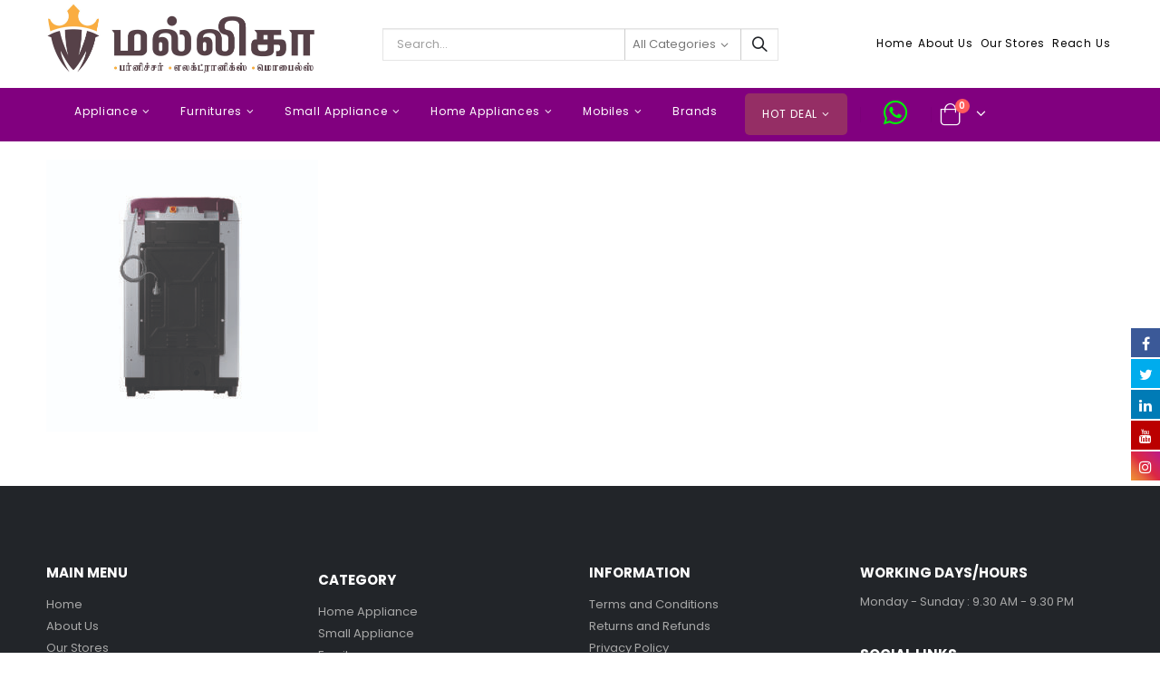

--- FILE ---
content_type: text/html; charset=UTF-8
request_url: https://mallikafurnitureandelectronics.com/18410-04/
body_size: 24613
content:
<!DOCTYPE html>
<html dir="ltr" lang="en-US" prefix="og: https://ogp.me/ns#">
<head>
	<meta charset="UTF-8">
	<!--[if IE]><meta http-equiv='X-UA-Compatible' content='IE=edge,chrome=1'><![endif]-->
	<meta name="viewport" content="width=device-width, initial-scale=1.0, minimum-scale=1.0">
	<link rel="profile" href="https://gmpg.org/xfn/11" />
	<link rel="pingback" href="https://mallikafurnitureandelectronics.com/xmlrpc.php" />

		<link rel="shortcut icon" href="//mallikafurnitureandelectronics.com/wp-content/uploads/2020/10/favicon.jpg" type="image/x-icon" />
		<link rel="apple-touch-icon" href="//mallikafurnitureandelectronics.com/wp-content/uploads/2020/10/favicon.jpg">
		<link rel="apple-touch-icon" sizes="120x120" href="//mallikafurnitureandelectronics.com/wp-content/uploads/2020/10/favicon.jpg">
		<link rel="apple-touch-icon" sizes="76x76" href="//mallikafurnitureandelectronics.com/wp-content/uploads/2020/10/favicon.jpg">
		<link rel="apple-touch-icon" sizes="152x152" href="//mallikafurnitureandelectronics.com/wp-content/uploads/2020/10/favicon.jpg">

<title>18410-04 | Mallika Groups</title>

			<style>
			.fuse_social_icons_links {
			    display: block;
			}
			.facebook-awesome-social::before {
			    content: "\f09a" !important;
			}
			


			.awesome-social-img img {
			    position: absolute;
			    top: 50%;
			    left: 50%;
			    transform: translate(-50%,-50%);
			}

			.awesome-social-img {
			    position: relative;
			}			
			.icon_wrapper .awesome-social {
			    font-family: 'FuseAwesome' !important;
			}
			#icon_wrapper .fuse_social_icons_links .awesome-social {
			    font-family: "FuseAwesome" !important;
			    ext-rendering: auto !important;
			    -webkit-font-smoothing: antialiased !important;
			    -moz-osx-font-smoothing: grayscale !important;
			}
									
			
				#icon_wrapper{
					position: fixed;
					top: 50%;
					right: 0px;
					z-index: 99999;
				}

			
			.awesome-social

			{

            margin-top:2px;

			color: #fff !important;

			text-align: center !important;

			display: block;

			
			line-height: 34px !important;

			width: 32px !important;

			height: 32px !important;

			font-size:16px !important;

			
				-moz-transition: width 0.5s, height 0.5s, -webkit-transform 0.5s; /* For Safari 3.1 to 6.0 */



				-webkit-transition: width 0.5s, height 0.5s, -webkit-transform 0.5s; /* For Safari 3.1 to 6.0 */

				transition: width 0.5s, height 0.5s, transform 0.5s;



				


			}

			
			.awesome-social:hover

			{



			-webkit-transform: rotate(360deg); /* Chrome, Safari, Opera */

				transform: rotate(deg);

					-moz-transform: rotate(360deg); /* Chrome, Safari, Opera */

							-ms-transform: rotate(360deg); /* Chrome, Safari, Opera */



			}

				
			.fuse_social_icons_links

			{

			outline:0 !important;



			}

			.fuse_social_icons_links:hover{

			text-decoration:none !important;

			}

			
			.fb-awesome-social

			{

			background: #3b5998;
			border-color: #3b5998;
			
			}
			.facebook-awesome-social

			{

			background: #3b5998;
			border-color: #3b5998;
						}
			
			.fuseicon-threads.threads-awesome-social.awesome-social::before {
			    content: "\e900";
			    font-family: 'FuseCustomIcons' !important;
			    			}

			.fuseicon-threads.threads-awesome-social.awesome-social {
			    background: #000;
			}


			.tw-awesome-social

			{

			background:#00aced;
			border-color: #00aced;
			
			}
			.twitter-awesome-social

			{

			background:#00aced;
			border-color: #00aced;
			
			}
			.rss-awesome-social

			{

			background:#FA9B39;
			border-color: #FA9B39;
			
			}

			.linkedin-awesome-social

			{

			background:#007bb6;
			border-color: #007bb6;
						}

			.youtube-awesome-social

			{

			background:#bb0000;
			border-color: #bb0000;
						}

			.flickr-awesome-social

			{

			background: #ff0084;
			border-color: #ff0084;
						}

			.pinterest-awesome-social

			{

			background:#cb2027;
			border-color: #cb2027;
						}

			.stumbleupon-awesome-social

			{

			background:#f74425 ;
			border-color: #f74425;
						}

			.google-plus-awesome-social

			{

			background:#f74425 ;
			border-color: #f74425;
						}

			.instagram-awesome-social

			{

			    background: -moz-linear-gradient(45deg, #f09433 0%, #e6683c 25%, #dc2743 50%, #cc2366 75%, #bc1888 100%);
			    background: -webkit-linear-gradient(45deg, #f09433 0%,#e6683c 25%,#dc2743 50%,#cc2366 75%,#bc1888 100%);
			    background: linear-gradient(45deg, #f09433 0%,#e6683c 25%,#dc2743 50%,#cc2366 75%,#bc1888 100%);
			    filter: progid:DXImageTransform.Microsoft.gradient( startColorstr='#f09433', endColorstr='#bc1888',GradientType=1 );
			    border-color: #f09433;
					    

			}

			.tumblr-awesome-social

			{

			background: #32506d ;
			border-color: #32506d;
						}

			.vine-awesome-social

			{

			background: #00bf8f ;
			border-color: #00bf8f;
						}

            .vk-awesome-social {



            background: #45668e ;
            border-color: #45668e;
            
            }

            .soundcloud-awesome-social

                {

            background: #ff3300 ;
            border-color: #ff3300;
            
                }

                .reddit-awesome-social{



            background: #ff4500 ;
            border-color: #ff4500;

                            }

                .stack-awesome-social{



            background: #fe7a15 ;
            border-color: #fe7a15;
            
                }

                .behance-awesome-social{

            background: #1769ff ;
            border-color: #1769ff;
            
                }

                .github-awesome-social{

            background: #999999 ;
            border-color: #999999;
            


                }

                .envelope-awesome-social{

                  background: #ccc ;
 				  border-color: #ccc;                 
 				                  }

/*  Mobile */









             




			</style>


		<!-- All in One SEO 4.4.9.2 - aioseo.com -->
		<meta name="robots" content="max-image-preview:large" />
		<link rel="canonical" href="https://mallikafurnitureandelectronics.com/18410-04/" />
		<meta name="generator" content="All in One SEO (AIOSEO) 4.4.9.2" />
		<meta property="og:locale" content="en_US" />
		<meta property="og:site_name" content="Mallika Groups | Furniture | Electronics | Mobiles | Appliance" />
		<meta property="og:type" content="article" />
		<meta property="og:title" content="18410-04 | Mallika Groups" />
		<meta property="og:url" content="https://mallikafurnitureandelectronics.com/18410-04/" />
		<meta property="article:published_time" content="2021-10-18T15:20:38+00:00" />
		<meta property="article:modified_time" content="2021-10-18T15:20:38+00:00" />
		<meta name="twitter:card" content="summary" />
		<meta name="twitter:title" content="18410-04 | Mallika Groups" />
		<script type="application/ld+json" class="aioseo-schema">
			{"@context":"https:\/\/schema.org","@graph":[{"@type":"BreadcrumbList","@id":"https:\/\/mallikafurnitureandelectronics.com\/18410-04\/#breadcrumblist","itemListElement":[{"@type":"ListItem","@id":"https:\/\/mallikafurnitureandelectronics.com\/#listItem","position":1,"name":"Home","item":"https:\/\/mallikafurnitureandelectronics.com\/","nextItem":"https:\/\/mallikafurnitureandelectronics.com\/18410-04\/#listItem"},{"@type":"ListItem","@id":"https:\/\/mallikafurnitureandelectronics.com\/18410-04\/#listItem","position":2,"name":"18410-04","previousItem":"https:\/\/mallikafurnitureandelectronics.com\/#listItem"}]},{"@type":"ItemPage","@id":"https:\/\/mallikafurnitureandelectronics.com\/18410-04\/#itempage","url":"https:\/\/mallikafurnitureandelectronics.com\/18410-04\/","name":"18410-04 | Mallika Groups","inLanguage":"en-US","isPartOf":{"@id":"https:\/\/mallikafurnitureandelectronics.com\/#website"},"breadcrumb":{"@id":"https:\/\/mallikafurnitureandelectronics.com\/18410-04\/#breadcrumblist"},"author":{"@id":"https:\/\/mallikafurnitureandelectronics.com\/author\/admin\/#author"},"creator":{"@id":"https:\/\/mallikafurnitureandelectronics.com\/author\/admin\/#author"},"datePublished":"2021-10-18T15:20:38+00:00","dateModified":"2021-10-18T15:20:38+00:00"},{"@type":"Organization","@id":"https:\/\/mallikafurnitureandelectronics.com\/#organization","name":"Mallika Groups","url":"https:\/\/mallikafurnitureandelectronics.com\/"},{"@type":"Person","@id":"https:\/\/mallikafurnitureandelectronics.com\/author\/admin\/#author","url":"https:\/\/mallikafurnitureandelectronics.com\/author\/admin\/","name":"admin","image":{"@type":"ImageObject","@id":"https:\/\/mallikafurnitureandelectronics.com\/18410-04\/#authorImage","url":"https:\/\/secure.gravatar.com\/avatar\/b46403b287c6e051ef3e236fa1625379?s=96&d=mm&r=g","width":96,"height":96,"caption":"admin"}},{"@type":"WebSite","@id":"https:\/\/mallikafurnitureandelectronics.com\/#website","url":"https:\/\/mallikafurnitureandelectronics.com\/","name":"Mallika Groups","description":"Furniture | Electronics | Mobiles | Appliance","inLanguage":"en-US","publisher":{"@id":"https:\/\/mallikafurnitureandelectronics.com\/#organization"}}]}
		</script>
		<script type="text/javascript" >
			window.ga=window.ga||function(){(ga.q=ga.q||[]).push(arguments)};ga.l=+new Date;
			ga('create', "UA-176068689-1", 'auto');
			ga('send', 'pageview');
		</script>
		<script async src="https://www.google-analytics.com/analytics.js"></script>
		<!-- All in One SEO -->

<link rel="alternate" type="application/rss+xml" title="Mallika Groups &raquo; Feed" href="https://mallikafurnitureandelectronics.com/feed/" />
<link rel="alternate" type="application/rss+xml" title="Mallika Groups &raquo; Comments Feed" href="https://mallikafurnitureandelectronics.com/comments/feed/" />
<link rel="alternate" type="application/rss+xml" title="Mallika Groups &raquo; 18410-04 Comments Feed" href="https://mallikafurnitureandelectronics.com/feed/?attachment_id=21024" />
<script type="text/javascript">
/* <![CDATA[ */
window._wpemojiSettings = {"baseUrl":"https:\/\/s.w.org\/images\/core\/emoji\/15.0.3\/72x72\/","ext":".png","svgUrl":"https:\/\/s.w.org\/images\/core\/emoji\/15.0.3\/svg\/","svgExt":".svg","source":{"concatemoji":"https:\/\/mallikafurnitureandelectronics.com\/wp-includes\/js\/wp-emoji-release.min.js?ver=6feb0dd2cc8689c7d472af19eeef664e"}};
/*! This file is auto-generated */
!function(i,n){var o,s,e;function c(e){try{var t={supportTests:e,timestamp:(new Date).valueOf()};sessionStorage.setItem(o,JSON.stringify(t))}catch(e){}}function p(e,t,n){e.clearRect(0,0,e.canvas.width,e.canvas.height),e.fillText(t,0,0);var t=new Uint32Array(e.getImageData(0,0,e.canvas.width,e.canvas.height).data),r=(e.clearRect(0,0,e.canvas.width,e.canvas.height),e.fillText(n,0,0),new Uint32Array(e.getImageData(0,0,e.canvas.width,e.canvas.height).data));return t.every(function(e,t){return e===r[t]})}function u(e,t,n){switch(t){case"flag":return n(e,"\ud83c\udff3\ufe0f\u200d\u26a7\ufe0f","\ud83c\udff3\ufe0f\u200b\u26a7\ufe0f")?!1:!n(e,"\ud83c\uddfa\ud83c\uddf3","\ud83c\uddfa\u200b\ud83c\uddf3")&&!n(e,"\ud83c\udff4\udb40\udc67\udb40\udc62\udb40\udc65\udb40\udc6e\udb40\udc67\udb40\udc7f","\ud83c\udff4\u200b\udb40\udc67\u200b\udb40\udc62\u200b\udb40\udc65\u200b\udb40\udc6e\u200b\udb40\udc67\u200b\udb40\udc7f");case"emoji":return!n(e,"\ud83d\udc26\u200d\u2b1b","\ud83d\udc26\u200b\u2b1b")}return!1}function f(e,t,n){var r="undefined"!=typeof WorkerGlobalScope&&self instanceof WorkerGlobalScope?new OffscreenCanvas(300,150):i.createElement("canvas"),a=r.getContext("2d",{willReadFrequently:!0}),o=(a.textBaseline="top",a.font="600 32px Arial",{});return e.forEach(function(e){o[e]=t(a,e,n)}),o}function t(e){var t=i.createElement("script");t.src=e,t.defer=!0,i.head.appendChild(t)}"undefined"!=typeof Promise&&(o="wpEmojiSettingsSupports",s=["flag","emoji"],n.supports={everything:!0,everythingExceptFlag:!0},e=new Promise(function(e){i.addEventListener("DOMContentLoaded",e,{once:!0})}),new Promise(function(t){var n=function(){try{var e=JSON.parse(sessionStorage.getItem(o));if("object"==typeof e&&"number"==typeof e.timestamp&&(new Date).valueOf()<e.timestamp+604800&&"object"==typeof e.supportTests)return e.supportTests}catch(e){}return null}();if(!n){if("undefined"!=typeof Worker&&"undefined"!=typeof OffscreenCanvas&&"undefined"!=typeof URL&&URL.createObjectURL&&"undefined"!=typeof Blob)try{var e="postMessage("+f.toString()+"("+[JSON.stringify(s),u.toString(),p.toString()].join(",")+"));",r=new Blob([e],{type:"text/javascript"}),a=new Worker(URL.createObjectURL(r),{name:"wpTestEmojiSupports"});return void(a.onmessage=function(e){c(n=e.data),a.terminate(),t(n)})}catch(e){}c(n=f(s,u,p))}t(n)}).then(function(e){for(var t in e)n.supports[t]=e[t],n.supports.everything=n.supports.everything&&n.supports[t],"flag"!==t&&(n.supports.everythingExceptFlag=n.supports.everythingExceptFlag&&n.supports[t]);n.supports.everythingExceptFlag=n.supports.everythingExceptFlag&&!n.supports.flag,n.DOMReady=!1,n.readyCallback=function(){n.DOMReady=!0}}).then(function(){return e}).then(function(){var e;n.supports.everything||(n.readyCallback(),(e=n.source||{}).concatemoji?t(e.concatemoji):e.wpemoji&&e.twemoji&&(t(e.twemoji),t(e.wpemoji)))}))}((window,document),window._wpemojiSettings);
/* ]]> */
</script>

<link rel='stylesheet' id='jquery.prettyphoto-css' href='https://mallikafurnitureandelectronics.com/wp-content/plugins/wp-video-lightbox/css/prettyPhoto.css?ver=6feb0dd2cc8689c7d472af19eeef664e' type='text/css' media='all' />
<link rel='stylesheet' id='video-lightbox-css' href='https://mallikafurnitureandelectronics.com/wp-content/plugins/wp-video-lightbox/wp-video-lightbox.css?ver=6feb0dd2cc8689c7d472af19eeef664e' type='text/css' media='all' />
<style id='wp-emoji-styles-inline-css' type='text/css'>

	img.wp-smiley, img.emoji {
		display: inline !important;
		border: none !important;
		box-shadow: none !important;
		height: 1em !important;
		width: 1em !important;
		margin: 0 0.07em !important;
		vertical-align: -0.1em !important;
		background: none !important;
		padding: 0 !important;
	}
</style>
<link rel='stylesheet' id='wp-block-library-css' href='https://mallikafurnitureandelectronics.com/wp-includes/css/dist/block-library/style.min.css?ver=6feb0dd2cc8689c7d472af19eeef664e' type='text/css' media='all' />
<style id='wp-block-library-theme-inline-css' type='text/css'>
.wp-block-audio :where(figcaption){color:#555;font-size:13px;text-align:center}.is-dark-theme .wp-block-audio :where(figcaption){color:#ffffffa6}.wp-block-audio{margin:0 0 1em}.wp-block-code{border:1px solid #ccc;border-radius:4px;font-family:Menlo,Consolas,monaco,monospace;padding:.8em 1em}.wp-block-embed :where(figcaption){color:#555;font-size:13px;text-align:center}.is-dark-theme .wp-block-embed :where(figcaption){color:#ffffffa6}.wp-block-embed{margin:0 0 1em}.blocks-gallery-caption{color:#555;font-size:13px;text-align:center}.is-dark-theme .blocks-gallery-caption{color:#ffffffa6}:root :where(.wp-block-image figcaption){color:#555;font-size:13px;text-align:center}.is-dark-theme :root :where(.wp-block-image figcaption){color:#ffffffa6}.wp-block-image{margin:0 0 1em}.wp-block-pullquote{border-bottom:4px solid;border-top:4px solid;color:currentColor;margin-bottom:1.75em}.wp-block-pullquote cite,.wp-block-pullquote footer,.wp-block-pullquote__citation{color:currentColor;font-size:.8125em;font-style:normal;text-transform:uppercase}.wp-block-quote{border-left:.25em solid;margin:0 0 1.75em;padding-left:1em}.wp-block-quote cite,.wp-block-quote footer{color:currentColor;font-size:.8125em;font-style:normal;position:relative}.wp-block-quote.has-text-align-right{border-left:none;border-right:.25em solid;padding-left:0;padding-right:1em}.wp-block-quote.has-text-align-center{border:none;padding-left:0}.wp-block-quote.is-large,.wp-block-quote.is-style-large,.wp-block-quote.is-style-plain{border:none}.wp-block-search .wp-block-search__label{font-weight:700}.wp-block-search__button{border:1px solid #ccc;padding:.375em .625em}:where(.wp-block-group.has-background){padding:1.25em 2.375em}.wp-block-separator.has-css-opacity{opacity:.4}.wp-block-separator{border:none;border-bottom:2px solid;margin-left:auto;margin-right:auto}.wp-block-separator.has-alpha-channel-opacity{opacity:1}.wp-block-separator:not(.is-style-wide):not(.is-style-dots){width:100px}.wp-block-separator.has-background:not(.is-style-dots){border-bottom:none;height:1px}.wp-block-separator.has-background:not(.is-style-wide):not(.is-style-dots){height:2px}.wp-block-table{margin:0 0 1em}.wp-block-table td,.wp-block-table th{word-break:normal}.wp-block-table :where(figcaption){color:#555;font-size:13px;text-align:center}.is-dark-theme .wp-block-table :where(figcaption){color:#ffffffa6}.wp-block-video :where(figcaption){color:#555;font-size:13px;text-align:center}.is-dark-theme .wp-block-video :where(figcaption){color:#ffffffa6}.wp-block-video{margin:0 0 1em}:root :where(.wp-block-template-part.has-background){margin-bottom:0;margin-top:0;padding:1.25em 2.375em}
</style>
<link rel='stylesheet' id='wc-block-vendors-style-css' href='https://mallikafurnitureandelectronics.com/wp-content/plugins/woocommerce/packages/woocommerce-blocks/build/vendors-style.css?ver=4.0.0' type='text/css' media='all' />
<link rel='stylesheet' id='wc-block-style-css' href='https://mallikafurnitureandelectronics.com/wp-content/plugins/woocommerce/packages/woocommerce-blocks/build/style.css?ver=4.0.0' type='text/css' media='all' />
<style id='classic-theme-styles-inline-css' type='text/css'>
/*! This file is auto-generated */
.wp-block-button__link{color:#fff;background-color:#32373c;border-radius:9999px;box-shadow:none;text-decoration:none;padding:calc(.667em + 2px) calc(1.333em + 2px);font-size:1.125em}.wp-block-file__button{background:#32373c;color:#fff;text-decoration:none}
</style>
<style id='global-styles-inline-css' type='text/css'>
:root{--wp--preset--aspect-ratio--square: 1;--wp--preset--aspect-ratio--4-3: 4/3;--wp--preset--aspect-ratio--3-4: 3/4;--wp--preset--aspect-ratio--3-2: 3/2;--wp--preset--aspect-ratio--2-3: 2/3;--wp--preset--aspect-ratio--16-9: 16/9;--wp--preset--aspect-ratio--9-16: 9/16;--wp--preset--color--black: #000000;--wp--preset--color--cyan-bluish-gray: #abb8c3;--wp--preset--color--white: #ffffff;--wp--preset--color--pale-pink: #f78da7;--wp--preset--color--vivid-red: #cf2e2e;--wp--preset--color--luminous-vivid-orange: #ff6900;--wp--preset--color--luminous-vivid-amber: #fcb900;--wp--preset--color--light-green-cyan: #7bdcb5;--wp--preset--color--vivid-green-cyan: #00d084;--wp--preset--color--pale-cyan-blue: #8ed1fc;--wp--preset--color--vivid-cyan-blue: #0693e3;--wp--preset--color--vivid-purple: #9b51e0;--wp--preset--color--primary: #564147;--wp--preset--color--secondary: #5B5B5B;--wp--preset--color--tertiary: #2BAAB1;--wp--preset--color--quaternary: #383F48;--wp--preset--color--dark: #222529;--wp--preset--color--light: #FFFFFF;--wp--preset--gradient--vivid-cyan-blue-to-vivid-purple: linear-gradient(135deg,rgba(6,147,227,1) 0%,rgb(155,81,224) 100%);--wp--preset--gradient--light-green-cyan-to-vivid-green-cyan: linear-gradient(135deg,rgb(122,220,180) 0%,rgb(0,208,130) 100%);--wp--preset--gradient--luminous-vivid-amber-to-luminous-vivid-orange: linear-gradient(135deg,rgba(252,185,0,1) 0%,rgba(255,105,0,1) 100%);--wp--preset--gradient--luminous-vivid-orange-to-vivid-red: linear-gradient(135deg,rgba(255,105,0,1) 0%,rgb(207,46,46) 100%);--wp--preset--gradient--very-light-gray-to-cyan-bluish-gray: linear-gradient(135deg,rgb(238,238,238) 0%,rgb(169,184,195) 100%);--wp--preset--gradient--cool-to-warm-spectrum: linear-gradient(135deg,rgb(74,234,220) 0%,rgb(151,120,209) 20%,rgb(207,42,186) 40%,rgb(238,44,130) 60%,rgb(251,105,98) 80%,rgb(254,248,76) 100%);--wp--preset--gradient--blush-light-purple: linear-gradient(135deg,rgb(255,206,236) 0%,rgb(152,150,240) 100%);--wp--preset--gradient--blush-bordeaux: linear-gradient(135deg,rgb(254,205,165) 0%,rgb(254,45,45) 50%,rgb(107,0,62) 100%);--wp--preset--gradient--luminous-dusk: linear-gradient(135deg,rgb(255,203,112) 0%,rgb(199,81,192) 50%,rgb(65,88,208) 100%);--wp--preset--gradient--pale-ocean: linear-gradient(135deg,rgb(255,245,203) 0%,rgb(182,227,212) 50%,rgb(51,167,181) 100%);--wp--preset--gradient--electric-grass: linear-gradient(135deg,rgb(202,248,128) 0%,rgb(113,206,126) 100%);--wp--preset--gradient--midnight: linear-gradient(135deg,rgb(2,3,129) 0%,rgb(40,116,252) 100%);--wp--preset--font-size--small: 13px;--wp--preset--font-size--medium: 20px;--wp--preset--font-size--large: 36px;--wp--preset--font-size--x-large: 42px;--wp--preset--spacing--20: 0.44rem;--wp--preset--spacing--30: 0.67rem;--wp--preset--spacing--40: 1rem;--wp--preset--spacing--50: 1.5rem;--wp--preset--spacing--60: 2.25rem;--wp--preset--spacing--70: 3.38rem;--wp--preset--spacing--80: 5.06rem;--wp--preset--shadow--natural: 6px 6px 9px rgba(0, 0, 0, 0.2);--wp--preset--shadow--deep: 12px 12px 50px rgba(0, 0, 0, 0.4);--wp--preset--shadow--sharp: 6px 6px 0px rgba(0, 0, 0, 0.2);--wp--preset--shadow--outlined: 6px 6px 0px -3px rgba(255, 255, 255, 1), 6px 6px rgba(0, 0, 0, 1);--wp--preset--shadow--crisp: 6px 6px 0px rgba(0, 0, 0, 1);}:where(.is-layout-flex){gap: 0.5em;}:where(.is-layout-grid){gap: 0.5em;}body .is-layout-flex{display: flex;}.is-layout-flex{flex-wrap: wrap;align-items: center;}.is-layout-flex > :is(*, div){margin: 0;}body .is-layout-grid{display: grid;}.is-layout-grid > :is(*, div){margin: 0;}:where(.wp-block-columns.is-layout-flex){gap: 2em;}:where(.wp-block-columns.is-layout-grid){gap: 2em;}:where(.wp-block-post-template.is-layout-flex){gap: 1.25em;}:where(.wp-block-post-template.is-layout-grid){gap: 1.25em;}.has-black-color{color: var(--wp--preset--color--black) !important;}.has-cyan-bluish-gray-color{color: var(--wp--preset--color--cyan-bluish-gray) !important;}.has-white-color{color: var(--wp--preset--color--white) !important;}.has-pale-pink-color{color: var(--wp--preset--color--pale-pink) !important;}.has-vivid-red-color{color: var(--wp--preset--color--vivid-red) !important;}.has-luminous-vivid-orange-color{color: var(--wp--preset--color--luminous-vivid-orange) !important;}.has-luminous-vivid-amber-color{color: var(--wp--preset--color--luminous-vivid-amber) !important;}.has-light-green-cyan-color{color: var(--wp--preset--color--light-green-cyan) !important;}.has-vivid-green-cyan-color{color: var(--wp--preset--color--vivid-green-cyan) !important;}.has-pale-cyan-blue-color{color: var(--wp--preset--color--pale-cyan-blue) !important;}.has-vivid-cyan-blue-color{color: var(--wp--preset--color--vivid-cyan-blue) !important;}.has-vivid-purple-color{color: var(--wp--preset--color--vivid-purple) !important;}.has-black-background-color{background-color: var(--wp--preset--color--black) !important;}.has-cyan-bluish-gray-background-color{background-color: var(--wp--preset--color--cyan-bluish-gray) !important;}.has-white-background-color{background-color: var(--wp--preset--color--white) !important;}.has-pale-pink-background-color{background-color: var(--wp--preset--color--pale-pink) !important;}.has-vivid-red-background-color{background-color: var(--wp--preset--color--vivid-red) !important;}.has-luminous-vivid-orange-background-color{background-color: var(--wp--preset--color--luminous-vivid-orange) !important;}.has-luminous-vivid-amber-background-color{background-color: var(--wp--preset--color--luminous-vivid-amber) !important;}.has-light-green-cyan-background-color{background-color: var(--wp--preset--color--light-green-cyan) !important;}.has-vivid-green-cyan-background-color{background-color: var(--wp--preset--color--vivid-green-cyan) !important;}.has-pale-cyan-blue-background-color{background-color: var(--wp--preset--color--pale-cyan-blue) !important;}.has-vivid-cyan-blue-background-color{background-color: var(--wp--preset--color--vivid-cyan-blue) !important;}.has-vivid-purple-background-color{background-color: var(--wp--preset--color--vivid-purple) !important;}.has-black-border-color{border-color: var(--wp--preset--color--black) !important;}.has-cyan-bluish-gray-border-color{border-color: var(--wp--preset--color--cyan-bluish-gray) !important;}.has-white-border-color{border-color: var(--wp--preset--color--white) !important;}.has-pale-pink-border-color{border-color: var(--wp--preset--color--pale-pink) !important;}.has-vivid-red-border-color{border-color: var(--wp--preset--color--vivid-red) !important;}.has-luminous-vivid-orange-border-color{border-color: var(--wp--preset--color--luminous-vivid-orange) !important;}.has-luminous-vivid-amber-border-color{border-color: var(--wp--preset--color--luminous-vivid-amber) !important;}.has-light-green-cyan-border-color{border-color: var(--wp--preset--color--light-green-cyan) !important;}.has-vivid-green-cyan-border-color{border-color: var(--wp--preset--color--vivid-green-cyan) !important;}.has-pale-cyan-blue-border-color{border-color: var(--wp--preset--color--pale-cyan-blue) !important;}.has-vivid-cyan-blue-border-color{border-color: var(--wp--preset--color--vivid-cyan-blue) !important;}.has-vivid-purple-border-color{border-color: var(--wp--preset--color--vivid-purple) !important;}.has-vivid-cyan-blue-to-vivid-purple-gradient-background{background: var(--wp--preset--gradient--vivid-cyan-blue-to-vivid-purple) !important;}.has-light-green-cyan-to-vivid-green-cyan-gradient-background{background: var(--wp--preset--gradient--light-green-cyan-to-vivid-green-cyan) !important;}.has-luminous-vivid-amber-to-luminous-vivid-orange-gradient-background{background: var(--wp--preset--gradient--luminous-vivid-amber-to-luminous-vivid-orange) !important;}.has-luminous-vivid-orange-to-vivid-red-gradient-background{background: var(--wp--preset--gradient--luminous-vivid-orange-to-vivid-red) !important;}.has-very-light-gray-to-cyan-bluish-gray-gradient-background{background: var(--wp--preset--gradient--very-light-gray-to-cyan-bluish-gray) !important;}.has-cool-to-warm-spectrum-gradient-background{background: var(--wp--preset--gradient--cool-to-warm-spectrum) !important;}.has-blush-light-purple-gradient-background{background: var(--wp--preset--gradient--blush-light-purple) !important;}.has-blush-bordeaux-gradient-background{background: var(--wp--preset--gradient--blush-bordeaux) !important;}.has-luminous-dusk-gradient-background{background: var(--wp--preset--gradient--luminous-dusk) !important;}.has-pale-ocean-gradient-background{background: var(--wp--preset--gradient--pale-ocean) !important;}.has-electric-grass-gradient-background{background: var(--wp--preset--gradient--electric-grass) !important;}.has-midnight-gradient-background{background: var(--wp--preset--gradient--midnight) !important;}.has-small-font-size{font-size: var(--wp--preset--font-size--small) !important;}.has-medium-font-size{font-size: var(--wp--preset--font-size--medium) !important;}.has-large-font-size{font-size: var(--wp--preset--font-size--large) !important;}.has-x-large-font-size{font-size: var(--wp--preset--font-size--x-large) !important;}
:where(.wp-block-post-template.is-layout-flex){gap: 1.25em;}:where(.wp-block-post-template.is-layout-grid){gap: 1.25em;}
:where(.wp-block-columns.is-layout-flex){gap: 2em;}:where(.wp-block-columns.is-layout-grid){gap: 2em;}
:root :where(.wp-block-pullquote){font-size: 1.5em;line-height: 1.6;}
</style>
<link rel='stylesheet' id='cptch_stylesheet-css' href='https://mallikafurnitureandelectronics.com/wp-content/plugins/captcha-plus/css/front_end_style.css?ver=plus-5.0.7' type='text/css' media='all' />
<link rel='stylesheet' id='dashicons-css' href='https://mallikafurnitureandelectronics.com/wp-includes/css/dashicons.min.css?ver=6feb0dd2cc8689c7d472af19eeef664e' type='text/css' media='all' />
<link rel='stylesheet' id='cptch_desktop_style-css' href='https://mallikafurnitureandelectronics.com/wp-content/plugins/captcha-plus/css/desktop_style.css?ver=plus-5.0.7' type='text/css' media='all' />
<link rel='stylesheet' id='contact-form-7-css' href='https://mallikafurnitureandelectronics.com/wp-content/plugins/contact-form-7/includes/css/styles.css?ver=5.8.2' type='text/css' media='all' />
<link rel='stylesheet' id='redux-extendify-styles-css' href='https://mallikafurnitureandelectronics.com/wp-content/plugins/fuse-social-floating-sidebar/framework/redux-core/assets/css/extendify-utilities.css?ver=4.4.0' type='text/css' media='all' />
<link rel='stylesheet' id='fuse-awesome-css' href='https://mallikafurnitureandelectronics.com/wp-content/plugins/fuse-social-floating-sidebar/inc/font-awesome/css/font-awesome.min.css?ver=5.4.10' type='text/css' media='all' />
<link rel='stylesheet' id='rs-plugin-settings-css' href='https://mallikafurnitureandelectronics.com/wp-content/plugins/revslider/public/assets/css/rs6.css?ver=6.2.1' type='text/css' media='all' />
<style id='rs-plugin-settings-inline-css' type='text/css'>
#rs-demo-id {}
.tparrows:before{color:#564147;text-shadow:0 0 3px #fff;}.revslider-initialised .tp-loader{z-index:18;}
</style>
<link rel='stylesheet' id='advanced-flat-rate-shipping-for-woocommerce-css' href='https://mallikafurnitureandelectronics.com/wp-content/plugins/woo-extra-flat-rate/public/css/advanced-flat-rate-shipping-for-woocommerce-public.css?ver=v4.2.1' type='text/css' media='all' />
<link rel='stylesheet' id='font-awesome-min-css' href='https://mallikafurnitureandelectronics.com/wp-content/plugins/woo-extra-flat-rate/public/css/font-awesome.min.css?ver=v4.2.1' type='text/css' media='all' />
<style id='woocommerce-inline-inline-css' type='text/css'>
.woocommerce form .form-row .required { visibility: visible; }
</style>
<link rel='stylesheet' id='loftloader-lite-animation-css' href='https://mallikafurnitureandelectronics.com/wp-content/plugins/loftloader/assets/css/loftloader.min.css?ver=2022112601' type='text/css' media='all' />
<link rel='stylesheet' id='js_composer_front-css' href='https://mallikafurnitureandelectronics.com/wp-content/plugins/js_composer/assets/css/js_composer.min.css?ver=6.1' type='text/css' media='all' />
<link rel='stylesheet' id='bootstrap-css' href='https://mallikafurnitureandelectronics.com/wp-content/uploads/porto_styles/bootstrap.css?ver=5.2.2' type='text/css' media='all' />
<link rel='stylesheet' id='porto-plugins-css' href='https://mallikafurnitureandelectronics.com/wp-content/themes/porto/css/plugins.css?ver=6feb0dd2cc8689c7d472af19eeef664e' type='text/css' media='all' />
<link rel='stylesheet' id='porto-theme-css' href='https://mallikafurnitureandelectronics.com/wp-content/themes/porto/css/theme.css?ver=6feb0dd2cc8689c7d472af19eeef664e' type='text/css' media='all' />
<link rel='stylesheet' id='porto-shortcodes-css' href='https://mallikafurnitureandelectronics.com/wp-content/themes/porto/css/shortcodes.css?ver=5.2.2' type='text/css' media='all' />
<link rel='stylesheet' id='porto-theme-shop-css' href='https://mallikafurnitureandelectronics.com/wp-content/themes/porto/css/theme_shop.css?ver=6feb0dd2cc8689c7d472af19eeef664e' type='text/css' media='all' />
<link rel='stylesheet' id='porto-dynamic-style-css' href='https://mallikafurnitureandelectronics.com/wp-content/uploads/porto_styles/dynamic_style.css?ver=5.2.2' type='text/css' media='all' />
<link rel='stylesheet' id='porto-style-css' href='https://mallikafurnitureandelectronics.com/wp-content/themes/porto/style.css?ver=6feb0dd2cc8689c7d472af19eeef664e' type='text/css' media='all' />
<style id='porto-style-inline-css' type='text/css'>
	#header .logo,.side-header-narrow-bar-logo{max-width:1200px;}@media (min-width:1220px){#header .logo{max-width:1200px;}}@media (max-width:991px){#header .logo{max-width:150px;}}@media (max-width:767px){#header .logo{max-width:100px;}}#header.sticky-header .logo{max-width:625px;}@media (min-width:992px){}#header .header-main .header-left,#header .header-main .header-center,#header .header-main .header-right,.fixed-header #header .header-main .header-left,.fixed-header #header .header-main .header-right,.fixed-header #header .header-main .header-center{padding-top:0px;padding-bottom:0px}@media (max-width:991px){#header .header-main .header-left,#header .header-main .header-center,#header .header-main .header-right,.fixed-header #header .header-main .header-left,.fixed-header #header .header-main .header-right,.fixed-header #header .header-main .header-center{padding-top:15px;padding-bottom:15px}}.page-top .product-nav{position:static;height:auto;margin-top:0;}.page-top .product-nav .product-prev,.page-top .product-nav .product-next{float:none;position:absolute;height:30px;top:50%;bottom:50%;margin-top:-15px;}.page-top .product-nav .product-prev{right:10px;}.page-top .product-nav .product-next{left:10px;}.page-top .product-nav .product-next .product-popup{right:auto;left:0;}.page-top .product-nav .product-next .product-popup:before{right:auto;left:6px;}.page-top .sort-source{position:static;text-align:center;margin-top:5px;border-width:0;}.page-top ul.breadcrumb{-webkit-justify-content:center;-ms-flex-pack:center;justify-content:center}.page-top .page-title{font-weight:700;}@media (min-width:1500px){.left-sidebar.col-lg-3,.right-sidebar.col-lg-3{-ms-flex:0 0 20%;flex:0 0 20%;max-width:20%;}.main-content.col-lg-9{-ms-flex:0 0 80%;flex:0 0 80%;max-width:80%;}.main-content.col-lg-6{-ms-flex:0 0 60%;flex:0 0 60%;max-width:60%;}}#login-form-popup{position:relative;width:80%;max-width:872px;margin-left:auto;margin-right:auto;}#login-form-popup .featured-box{margin-bottom:0;box-shadow:none;border:none;}#login-form-popup .featured-box .box-content{padding:25px 35px;}#login-form-popup .featured-box h2{text-transform:uppercase;font-size:15px;letter-spacing:0.05em;font-weight:600;color:#222529;line-height:2;}.porto-social-login-section{background:#f4f4f2;text-align:center;padding:20px 20px 25px;}.porto-social-login-section p{text-transform:uppercase;font-size:12px;color:#222529;font-weight:600;margin-bottom:8px;}#login-form-popup .col2-set{margin-left:-20px;margin-right:-20px;}#login-form-popup .col-1,#login-form-popup .col-2{padding-left:20px;padding-right:20px;}@media (min-width:992px){#login-form-popup .col-1{border-right:1px solid #f5f6f6;}}#login-form-popup .input-text{box-shadow:none;padding-top:10px;padding-bottom:10px;border-color:#ddd;border-radius:2px;}#login-form-popup form label{font-size:12px;line-height:1;}#login-form-popup .form-row{margin-bottom:20px;}#login-form-popup .button{border-radius:2px;padding:10px 24px;text-transform:uppercase;text-shadow:none;font-family:Poppins;font-size:12px;letter-spacing:0.025em;color:#fff;}#login-form-popup label.inline{margin-top:15px;float:right;position:relative;cursor:pointer;line-height:1.5;}#login-form-popup label.inline input[type=checkbox]{opacity:0;margin-right:8px;margin-top:0;margin-bottom:0;}#login-form-popup label.inline span:before{content:'';position:absolute;border:1px solid #ddd;border-radius:1px;width:16px;height:16px;left:0;top:0;text-align:center;line-height:15px;font-family:'Font Awesome 5 Free';font-weight:900;font-size:9px;color:#aaa;}#login-form-popup label.inline input[type=checkbox]:checked + span:before{content:'\f00c';}#login-form-popup .social-button{text-decoration:none;margin-left:10px;margin-right:10px;}#login-form-popup .social-button i{font-size:16px;margin-right:8px;}#login-form-popup p.status{color:#222529;}#login-form-popup .lost_password{margin-top:-15px;font-size:13px;margin-bottom:0;}.porto-social-login-section .google-plus{background:#dd4e31;}.porto-social-login-section .facebook{background:#3a589d;}.porto-social-login-section .twitter{background:#1aa9e1;}#login-form-popup{max-width:480px;}html.panel-opened body > .mfp-bg{z-index:9042;}html.panel-opened body > .mfp-wrap{z-index:9043;}@media (max-width:991px){#header .separator{display:none;}}#header .feature-box p{line-height:1.5;}@media (min-width:992px){.header-bottom{border-top:1px solid rgba(0,0,0,.08);}}#header .share-links a:not(:hover){color:#000 !important;}#side-nav-panel .accordion-menu li.menu-item a,#side-nav-panel .menu-custom-block a{color:#ffffff !important;}.header-top{background-color:#fff !important}.header-main{background-color:#81007f !important}.header-bottom{background:#564147;}.top-links a,.menu-custom-block a{color:#fff !important}.header-main .feature-box{color:#fff}.header-col.header-left.hidden-for-sm{margin-bottom:15px;}.header-main .cart-icon i{color:#fff !important}.header-main #mini-cart .cart-head:after{color:#fff !important}.header-main .fab.fa-whatsapp{color:#00f00a !important}@media (min-width:1440px){.d-sl-block{display:block !important;}.px-sl-5{padding-left:2rem !important;padding-right:2rem !important;}}body.wide .container:not(.inner-container){padding-left:4vw;padding-right:4vw;}.custom-font4{font-family:'Segoe Script','Savoye LET';}#header .header-main .header-contact{display:-ms-inline-flexbox;display:inline-flex;-ms-flex-align:center;align-items:center;margin:0;padding:0;border-right:none;}#header .wishlist i,#header .my-account i{font-size:26px;display:block;}#header .currency-switcher > li.menu-item > a,#header .view-switcher > li.menu-item > a,#header .top-links > li.menu-item > a{font-size:12px;font-weight:700;}#header .searchform-popup .search-toggle{font-size:20px;}#mini-cart{font-size:26px !important;margin-left:.5rem;}body.woocommerce .main-content,body.woocommerce .left-sidebar,body.woocommerce .right-sidebar{padding-top:0;}.page-top .breadcrumb{font-weight:600;}.mega-menu>li.menu-item>a .tip{font-style:normal;}#header .top-links>li.menu-item:not(:last-child){margin-right:15px;}@media (max-width:991px){#header .porto-view-switcher>li.menu-item>a{line-height:25px;}}.text-sale{white-space:nowrap;}.text-sale small{display:inline-block !important;font-size:27% !important;word-break:break-all;width:1em;text-align:center;font-weight:inherit;white-space:normal;}.btn-borders,.btn-modern{font-family:Poppins;font-weight:700;letter-spacing:.01em;}.btn-borders.btn-xl{padding:1em 3.5em;font-size:1.125rem;border-width:3px;}.btn-borders.btn-lg{padding:1em 3em;font-size:1rem;border-width:3px;}.btn-modern.btn-md{padding:.75em 2.25em;}.btn-modern.btn-xl{padding:1.15em 5.5em;}.porto-ibanner-layer .btn-xl{font-size:1.125em;}.porto-ibanner-layer .btn-lg{font-size:1em;}.coupon-sale-text{position:relative;display:inline-block;padding:6px 10px 4px;z-index:1;}.coupon-sale-text:before{content:'';position:absolute;top:0;right:0;left:0;bottom:0;z-index:-1;background:#ff7272;transform:rotate(-2deg);}.coupon-sale-text b{font-size:200%;vertical-align:text-top;}.fullscreen-carousel .owl-carousel.nav-inside .owl-dots{bottom:2.25rem;}.owl-carousel.dots-style-1 .owl-dots span{width:18px;height:18px;border-color:#222529;}.owl-carousel.dots-style-1 .owl-dot span:after{border-width:4px !important;}.owl-carousel.dots-style-1 .owl-dot.active span,.owl-carousel.dots-style-1 .owl-dot:hover span{color:#222529;}.sidebar-content .widget-title{font-family:Poppins;font-size:15px;font-weight:600;letter-spacing:0.01em;}.product-image .labels .onhot,.product-image .labels .onsale{border-radius:2em;}.home-products .onhot{display:none;}#footer .footer-main > .container{padding-top:5rem;padding-bottom:2.4rem;}#footer .widget-title{font-size:15px;font-weight:700;}#footer .widget .widget_wysija{max-width:none;width:84%;}#footer .widget .widget_wysija > p:not(.wysija-paragraph){display:none;}#footer .widget_wysija_cont .wysija-input{height:3rem;font-size:.875rem;border-radius:30px 0 0 30px;border:none;box-shadow:none;padding-left:25px;}#footer .widget_wysija_cont .wysija-submit{height:3rem;padding-left:25px;padding-right:25px;border-radius:0 30px 30px 0;text-transform:uppercase;font-size:.875rem;font-weight:700;}html #topcontrol{width:40px;height:40px;right:15px;border-radius:5px 5px 0 0;}#footer .social-icons .porto-just-icon-wrapper{display:inline-block;}#footer .social-icons .vc_column-inner{white-space:nowrap;}#footer .social-icons .porto-tooltip{position:static !important;}#footer .footer-bottom,#footer .contact-info i{display:none;}#footer .contact-details span,#footer .contact-details strong{padding:0;line-height:1.5;}#footer .contact-details strong{text-transform:uppercase;}#footer .contact-info li:not(:last-child){margin-bottom:1rem;}@media (min-width:768px){.footer-main > .container > .row > .col-lg-3{max-width:25%;}.footer-main > .container > .row > .col-lg-9{max-width:75%;}}.post-item-small{margin:0 10px;}.widget_price_filter .price_slider_amount{font-family:initial;font-weight:bold;}.newsletter-popup-form .formError .formErrorContent{color:#fff !important;width:165px;}.newsletter-popup-form .wysija-submit:hover{background:#e6e6e6;}.newsletter-popup-form{position:relative;max-width:700px;width:100%;margin-left:auto;margin-right:auto;box-shadow:0 10px 25px rgba(0,0,0,0.5);background:url(//sw-themes.com/porto_dummy/wp-content/uploads/2016/06/newsletter_popup_bg.jpg) no-repeat;background-size:cover;padding:30px 30px 10px;background-position:center bottom;}.newsletter-popup-form .porto-modal-content{max-width:332px;padding:0;text-align:center;width:100%;background:none;}.newsletter-popup-form h2{color:#313131;font-size:16px;font-weight:700;letter-spacing:0;margin:20px 0 12px;}.newsletter-popup-form .widget_wysija{color:#444;font-size:13px;line-height:1.4;}.newsletter-popup-form .widget_wysija:after{content:'';display:block;clear:both;}.newsletter-popup-form .wysija-paragraph{float:left;margin-top:0;text-align:left;width:83%;margin-bottom:15px;}.newsletter-popup-form .wysija-submit{background:#fff;border-color:#ccc;border-radius:0 5px 5px 0;color:#686868;float:left;margin-left:-2px;margin-top:0;padding:0 12px;height:34px;}.newsletter-popup-form .wysija-input{border:1px solid #ccc;border-radius:5px 0 0 5px;box-shadow:0 1px 1px rgba(0,0,0,0.075) inset;color:#bfbfa6;font-size:13px;padding:7px 12px;width:100%;}.newsletter-popup-form .checkbox{color:#777;font-size:11px;}.newsletter-notification-form > .vc_column-inner{padding-top:0 !important;}.rtl .newsletter-popup-form .wysija-paragraph{float:right;text-align:right;}.rtl .newsletter-popup-form .wysija-submit{border-radius:5px 0 0 5px;float:right;margin-right:-2px;margin-left:0;}.rtl .newsletter-popup-form .wysija-input{border-radius:0 5px 5px 0;}.hidden{display:table-cell}
</style>
<!--[if lt IE 10]>
<link rel='stylesheet' id='porto-ie-css' href='https://mallikafurnitureandelectronics.com/wp-content/themes/porto/css/ie.css?ver=6feb0dd2cc8689c7d472af19eeef664e' type='text/css' media='all' />
<![endif]-->
<link rel='stylesheet' id='styles-child-css' href='https://mallikafurnitureandelectronics.com/wp-content/themes/porto-child/style.css?ver=6feb0dd2cc8689c7d472af19eeef664e' type='text/css' media='all' />
<script type="text/template" id="tmpl-variation-template">
	<div class="woocommerce-variation-description">{{{ data.variation.variation_description }}}</div>
	<div class="woocommerce-variation-price">{{{ data.variation.price_html }}}</div>
	<div class="woocommerce-variation-availability">{{{ data.variation.availability_html }}}</div>
</script>
<script type="text/template" id="tmpl-unavailable-variation-template">
	<p>Sorry, this product is unavailable. Please choose a different combination.</p>
</script>
<script type="text/javascript" src="https://mallikafurnitureandelectronics.com/wp-includes/js/jquery/jquery.min.js?ver=3.7.1" id="jquery-core-js"></script>
<script type="text/javascript" src="https://mallikafurnitureandelectronics.com/wp-includes/js/jquery/jquery-migrate.min.js?ver=3.4.1" id="jquery-migrate-js"></script>
<script type="text/javascript" src="https://mallikafurnitureandelectronics.com/wp-content/plugins/wp-video-lightbox/js/jquery.prettyPhoto.js?ver=3.1.6" id="jquery.prettyphoto-js"></script>
<script type="text/javascript" id="video-lightbox-js-extra">
/* <![CDATA[ */
var vlpp_vars = {"prettyPhoto_rel":"wp-video-lightbox","animation_speed":"fast","slideshow":"5000","autoplay_slideshow":"false","opacity":"0.80","show_title":"true","allow_resize":"true","allow_expand":"true","default_width":"640","default_height":"480","counter_separator_label":"\/","theme":"pp_default","horizontal_padding":"20","hideflash":"false","wmode":"opaque","autoplay":"false","modal":"false","deeplinking":"false","overlay_gallery":"true","overlay_gallery_max":"30","keyboard_shortcuts":"true","ie6_fallback":"true"};
/* ]]> */
</script>
<script type="text/javascript" src="https://mallikafurnitureandelectronics.com/wp-content/plugins/wp-video-lightbox/js/video-lightbox.js?ver=3.1.6" id="video-lightbox-js"></script>
<script type="text/javascript" id="fuse-social-script-js-extra">
/* <![CDATA[ */
var fuse_social = {"ajax_url":"https:\/\/mallikafurnitureandelectronics.com\/wp-admin\/admin-ajax.php"};
/* ]]> */
</script>
<script type="text/javascript" src="https://mallikafurnitureandelectronics.com/wp-content/plugins/fuse-social-floating-sidebar/inc/js/fuse_script.js?ver=842297326" id="fuse-social-script-js"></script>
<script type="text/javascript" src="https://mallikafurnitureandelectronics.com/wp-content/plugins/revslider/public/assets/js/rbtools.min.js?ver=6.0" id="tp-tools-js"></script>
<script type="text/javascript" src="https://mallikafurnitureandelectronics.com/wp-content/plugins/revslider/public/assets/js/rs6.min.js?ver=6.2.1" id="revmin-js"></script>
<script type="text/javascript" src="https://mallikafurnitureandelectronics.com/wp-content/plugins/woo-extra-flat-rate/public/js/advanced-flat-rate-shipping-for-woocommerce-public.js?ver=v4.2.1" id="advanced-flat-rate-shipping-for-woocommerce-js"></script>
<script type="text/javascript" src="https://mallikafurnitureandelectronics.com/wp-content/plugins/woocommerce/assets/js/jquery-blockui/jquery.blockUI.min.js?ver=2.70" id="jquery-blockui-js"></script>
<script type="text/javascript" id="wc-add-to-cart-js-extra">
/* <![CDATA[ */
var wc_add_to_cart_params = {"ajax_url":"\/wp-admin\/admin-ajax.php","wc_ajax_url":"\/?wc-ajax=%%endpoint%%","i18n_view_cart":"View cart","cart_url":"https:\/\/mallikafurnitureandelectronics.com\/cart\/","is_cart":"","cart_redirect_after_add":"no"};
/* ]]> */
</script>
<script type="text/javascript" src="https://mallikafurnitureandelectronics.com/wp-content/plugins/woocommerce/assets/js/frontend/add-to-cart.min.js?ver=4.9.1" id="wc-add-to-cart-js"></script>
<script type="text/javascript" src="https://mallikafurnitureandelectronics.com/wp-content/plugins/js_composer/assets/js/vendors/woocommerce-add-to-cart.js?ver=6.1" id="vc_woocommerce-add-to-cart-js-js"></script>
<link rel="https://api.w.org/" href="https://mallikafurnitureandelectronics.com/wp-json/" /><link rel="alternate" title="JSON" type="application/json" href="https://mallikafurnitureandelectronics.com/wp-json/wp/v2/media/21024" /><link rel="EditURI" type="application/rsd+xml" title="RSD" href="https://mallikafurnitureandelectronics.com/xmlrpc.php?rsd" />

<link rel='shortlink' href='https://mallikafurnitureandelectronics.com/?p=21024' />
<link rel="alternate" title="oEmbed (JSON)" type="application/json+oembed" href="https://mallikafurnitureandelectronics.com/wp-json/oembed/1.0/embed?url=https%3A%2F%2Fmallikafurnitureandelectronics.com%2F18410-04%2F" />
<link rel="alternate" title="oEmbed (XML)" type="text/xml+oembed" href="https://mallikafurnitureandelectronics.com/wp-json/oembed/1.0/embed?url=https%3A%2F%2Fmallikafurnitureandelectronics.com%2F18410-04%2F&#038;format=xml" />
<meta name="generator" content="Redux 4.4.0" /><script>
            WP_VIDEO_LIGHTBOX_VERSION="1.9.10";
            WP_VID_LIGHTBOX_URL="https://mallikafurnitureandelectronics.com/wp-content/plugins/wp-video-lightbox";
                        function wpvl_paramReplace(name, string, value) {
                // Find the param with regex
                // Grab the first character in the returned string (should be ? or &)
                // Replace our href string with our new value, passing on the name and delimeter

                var re = new RegExp("[\?&]" + name + "=([^&#]*)");
                var matches = re.exec(string);
                var newString;

                if (matches === null) {
                    // if there are no params, append the parameter
                    newString = string + '?' + name + '=' + value;
                } else {
                    var delimeter = matches[0].charAt(0);
                    newString = string.replace(re, delimeter + name + "=" + value);
                }
                return newString;
            }
            </script>		<script type="text/javascript">
		WebFontConfig = {
			google: { families: [ 'Poppins:200,300,400,500,600,700,800','Playfair+Display:400,700','Oswald:400,600,700' ] }
		};
		(function(d) {
			var wf = d.createElement('script'), s = d.scripts[0];
			wf.src = 'https://mallikafurnitureandelectronics.com/wp-content/themes/porto/js/libs/webfont.js';
			wf.async = true;
			s.parentNode.insertBefore(wf, s);
		})(document);</script>
			<noscript><style>.woocommerce-product-gallery{ opacity: 1 !important; }</style></noscript>
	<meta name="generator" content="Powered by WPBakery Page Builder - drag and drop page builder for WordPress."/>
<meta name="generator" content="Powered by Slider Revolution 6.2.1 - responsive, Mobile-Friendly Slider Plugin for WordPress with comfortable drag and drop interface." />
<link rel="icon" href="https://mallikafurnitureandelectronics.com/wp-content/uploads/2020/06/cropped-malliga-logo-32x32.png" sizes="32x32" />
<link rel="icon" href="https://mallikafurnitureandelectronics.com/wp-content/uploads/2020/06/cropped-malliga-logo-192x192.png" sizes="192x192" />
<link rel="apple-touch-icon" href="https://mallikafurnitureandelectronics.com/wp-content/uploads/2020/06/cropped-malliga-logo-180x180.png" />
<meta name="msapplication-TileImage" content="https://mallikafurnitureandelectronics.com/wp-content/uploads/2020/06/cropped-malliga-logo-270x270.png" />
<script type="text/javascript">function setREVStartSize(e){			
			try {								
				var pw = document.getElementById(e.c).parentNode.offsetWidth,
					newh;
				pw = pw===0 || isNaN(pw) ? window.innerWidth : pw;
				e.tabw = e.tabw===undefined ? 0 : parseInt(e.tabw);
				e.thumbw = e.thumbw===undefined ? 0 : parseInt(e.thumbw);
				e.tabh = e.tabh===undefined ? 0 : parseInt(e.tabh);
				e.thumbh = e.thumbh===undefined ? 0 : parseInt(e.thumbh);
				e.tabhide = e.tabhide===undefined ? 0 : parseInt(e.tabhide);
				e.thumbhide = e.thumbhide===undefined ? 0 : parseInt(e.thumbhide);
				e.mh = e.mh===undefined || e.mh=="" || e.mh==="auto" ? 0 : parseInt(e.mh,0);		
				if(e.layout==="fullscreen" || e.l==="fullscreen") 						
					newh = Math.max(e.mh,window.innerHeight);				
				else{					
					e.gw = Array.isArray(e.gw) ? e.gw : [e.gw];
					for (var i in e.rl) if (e.gw[i]===undefined || e.gw[i]===0) e.gw[i] = e.gw[i-1];					
					e.gh = e.el===undefined || e.el==="" || (Array.isArray(e.el) && e.el.length==0)? e.gh : e.el;
					e.gh = Array.isArray(e.gh) ? e.gh : [e.gh];
					for (var i in e.rl) if (e.gh[i]===undefined || e.gh[i]===0) e.gh[i] = e.gh[i-1];
										
					var nl = new Array(e.rl.length),
						ix = 0,						
						sl;					
					e.tabw = e.tabhide>=pw ? 0 : e.tabw;
					e.thumbw = e.thumbhide>=pw ? 0 : e.thumbw;
					e.tabh = e.tabhide>=pw ? 0 : e.tabh;
					e.thumbh = e.thumbhide>=pw ? 0 : e.thumbh;					
					for (var i in e.rl) nl[i] = e.rl[i]<window.innerWidth ? 0 : e.rl[i];
					sl = nl[0];									
					for (var i in nl) if (sl>nl[i] && nl[i]>0) { sl = nl[i]; ix=i;}															
					var m = pw>(e.gw[ix]+e.tabw+e.thumbw) ? 1 : (pw-(e.tabw+e.thumbw)) / (e.gw[ix]);					

					newh =  (e.type==="carousel" && e.justify==="true" ? e.gh[ix] : (e.gh[ix] * m)) + (e.tabh + e.thumbh);
				}			
				
				if(window.rs_init_css===undefined) window.rs_init_css = document.head.appendChild(document.createElement("style"));					
				document.getElementById(e.c).height = newh;
				window.rs_init_css.innerHTML += "#"+e.c+"_wrapper { height: "+newh+"px }";				
			} catch(e){
				console.log("Failure at Presize of Slider:" + e)
			}					   
		  };</script>
<style id="loftloader-lite-custom-bg-color">#loftloader-wrapper .loader-section {
	background: #ffffff;
}
</style><style id="loftloader-lite-custom-bg-opacity">#loftloader-wrapper .loader-section {
	opacity: 0.75;
}
</style><style id="loftloader-lite-custom-loader">#loftloader-wrapper.pl-imgloading #loader {
	width: 300px;
}
#loftloader-wrapper.pl-imgloading #loader span {
	background-size: cover;
	background-image: url(https://mallikafurnitureandelectronics.com/wp-content/uploads/2023/11/malliga-logo.png);
}
</style>		<style type="text/css" id="wp-custom-css">
			body .woocommerce-Price-amount, body .price { display: block !important; }

@media only screen and (max-width: 700px){
.vc_custom_1699528229271,.vc_custom_1699528324089,.vc_custom_1699528324089,.vc_custom_1699528324089,.vc_custom_1699528324089,.vc_custom_1699528229271,.vc_custom_1699528229271,.vc_custom_1699528229271,.vc_custom_1699528229271{
	margin-left:0px !important;
}
}
.vc_custom_1699528229271 {
 
    margin-left: 20px !important;
}


@media only screen and (max-width: 700px){
	.vc_custom_1699514437591,.vc_custom_1699514458440,.vc_custom_1699514473741,.vc_custom_1699514490754,.vc_custom_1699514507624,.vc_custom_1699514525953,.vc_custom_1699514543991,.vc_custom_1699514559438,.vc_custom_1699514577124,.vc_custom_1699514609060,.vc_custom_1699514630540,.vc_custom_1699514646053,.vc_custom_1699514665139  {
   padding:0px !important;
}
	}


.porto-sicon-description {
    width: 100%;
    display: block;
    line-height: 15px;
    margin-top: 0;
}
.contact-details li:nth-child(n+2):nth-child(-n+3)
{display: flex;
    align-items: center;
gap: 10px;}


/* .contact-details  > :first-child{display: flex;
    align-items: center;
gap: 10px;}

.contact-details  li:first-child{display: flex;
    align-items: center;
gap: 10px;} */

#content .shop-loop-before {
    background: rgb(156 116 155) !important;
}
.woocommerce-viewing label{color:#fff}
.cat-item-15{display:none;}
.labels .onsale{display:none !important;} 
.short{font-size:20px !important}
.sgpb-theme-3-overlay{display:none;}
.sgpb-corner-bottom-right.sgpb-floating-button{display:none !important}
.main-popup .wpcf7-textarea{height:80px}
#sgpb-popup-dialog-main-div div{overflow:hidden !important}
.porto-just-icon-wrapper{float:left;display:inline-block;margin-left:4px}
#header .main-menu > li.menu-item > a,.menu-custom-block a,#menu-top-navigation a{font-size: 14px !important;
    font-weight: 400 !important;    letter-spacing: 0.88px !important;}
.sub-menu a{font-weight:400 !important}
.shop-loop-before {
	background: rgb(86 65 71 / 98%) !important;}
.woocommerce-result-count,#grid,#list{color:#fff !important}
.zoomWindowContainer{display:none;}
.hidden {
    display: table-cell !important;
}
.font-size-sm {
    font-size: .8em!important;
}
#header .porto-tooltip, #footer .porto-tooltip{position:relative !important}
#menu-primary-menu a,.sub-menu a,.menu-custom-block a,#menu-top-navigation a{text-transform:capitalize !important}
.sec-row{background-color:#f5f5f5}
.menu-item-has-children.sub .nolink{font-weight:bold !important;font-size:15px !important;text-decoration:underline !important}
.woocommerce-Price-amount {font-family:monospace}

.single_add_to_cart_button{color:#fff !important}
.header-main .header-col{padding-top: 5px !important;
    padding-bottom: 5px !important;}
.logo img{width:300px}
#header .main-menu > li.menu-item > a,#menu-top-navigation a{color:#000 !important}
.page .header-wrapper #header.sticky-header a{color:#fff !important}

#menu-top-navigation .sub-menu a{color: #000 !important;}

.product-image .labels .onsale, .summary-before .labels .onsale{color:#000 !important}
#block-widget-8{margin-bottom:0px !important;}
#block-widget-8 p{text-align:center}
.footer-main .container{padding-bottom:0px !important}
@media(max-width:991px)
{
	#header .minicart-icon{color:#faad41 !important}
	#header .share-links a {
		width: 18px;}
	.mobile-sidebar{display:none}
	.minicart-icon{color:#fff !important}

}
@media(min-width:992px) and (max-width:1300px)
{
	#header .menu-custom-block span, #header .menu-custom-block a{padding-right: 3px !important;
    padding-left: 3px !important;font-size:12px !important}
	#header .main-menu > li.menu-item > a{font-size:12px !important;padding:12px 8px;}
	#header .feature-box p{font-size:.6em!important}
	
}
@media(max-width:480px)
{
	.pop-left {
    width: 100% !important}
	
	.pop-right {
    width: 100% !important}
}
@media(min-width:1301px) and (max-width:1450px)
{
	#header .menu-custom-block span, #header .menu-custom-block a{padding-right: 5px !important;
    padding-left: 5px !important;font-size:14px !important}
	#header .main-menu > li.menu-item > a{font-size:14px !important;padding:14px 10px;}
	#header .feature-box p{font-size:.8em!important}
	
}
.fixed-header #header {
	position: unset !important;}
.fa-instagram{color:#ff49d7 !important}
.share-facebook:before{color:#4100b2}
.share-facebook:hover:before,.share-twitter:hover:before,.share-youtube:hover:before,.share-instagram:hover:before{color:#fff !important}
.share-twitter:before{color:#30cbd1}
.share-youtube:before{color:#f73838}
.share-instagram:before{color:#ff49d7 }
#header .main-menu>li.menu-item>a{padding: 10px 16px; !important;color:#fff !important}
#header .menu-custom-block a{color:#000 !important
}
#nav-menu-item-12382{background-color: #faad41;}
@keyframes iit-menu-link-animation
{
0% {
    background: transparent;
}
16.67% {
    background: #c50f0f;
}
33.33% {
    background: #f4234e;
}
50% {
    background: #de093e;
}
66.67% {
    background: #ff4040;
}
83.33% {
    background: #ff042b;
}
100% {
    background: transparent;
}

}
#nav-menu-item-12382{
    background: transparent;    padding: 3px;
border-radius: 5px;
    animation: iit-menu-link-animation 3s ease-in-out infinite;
    -webkit-animation: iit-menu-link-animation 3s ease-in-out infinite;}
@keyframes iit-menu-link-deal
{
0% {
    background: #fefd3e00;
}
16.67% {
    background: #c5af0f;
}
33.33% {
    background: #FFEB3B;
}
50% {
    background: #FFC107;
}
66.67% {
    background: #FF9800;
}
83.33% {
    background: #d8c414;
}
100% {
    background: transparent;
}

}
#nav-menu-item-12663{
    background: transparent;
    padding: 3px;
    border-radius: 5px;
    animation: iit-menu-link-deal 3s ease-in-out infinite;
    -webkit-animation: iit-menu-link-deal 3s ease-in-out infinite;
    margin-left: 13px !important;
    }
#header .main-menu>li.menu-item.active>a{background-color:#500d4e !important}
.page #header.sticky-header .sub-menu a{color:#000 !important}

#footer .porto-icon.circle{color: #000000 !important;
    background: #d9d7d7 !important;font-size:20px !important}
 #footer .fa-instagram{color:#000 !important}
#footer .porto-icon.circle:hover{background:#ffffff !important}
.porto-icon.circle .fa-facebook-f:hover{color:blue}
   #footer .fa-instagram:hover{color: #ff49d7 !important;}
  #footer .fa-youtube:hover {color:#f73838 !important}
  #footer .fa-twitter:hover{color:#30cbd1 !important}
.sub-menu li{background-size:100%}
#nav-menu-item-12387 {width:19% !important}
.main-popup{width:100%;}
.pop-left{width:43%;display:inline-block;padding-left:10px;padding-right:10px}
.pop-right{width:55%;display:inline-block}
.home .porto-ibanner>img{padding:2px !important}

.price{
	display:none !important;
}
.woocommerce-Price-amount{
	display:none !important;
}



		</style>
		<noscript><style> .wpb_animate_when_almost_visible { opacity: 1; }</style></noscript></head>
<!-- Facebook Pixel Code -->
<script>
!function(f,b,e,v,n,t,s)
{if(f.fbq)return;n=f.fbq=function(){n.callMethod?
n.callMethod.apply(n,arguments):n.queue.push(arguments)};
if(!f._fbq)f._fbq=n;n.push=n;n.loaded=!0;n.version='2.0';
n.queue=[];t=b.createElement(e);t.async=!0;
t.src=v;s=b.getElementsByTagName(e)[0];
s.parentNode.insertBefore(t,s)}(window,document,'script',
'https://connect.facebook.net/en_US/fbevents.js');
 fbq('init', '3056308514494672'); 
fbq('track', 'PageView');
</script>
<noscript>
 <img height="1" width="1" 
src="https://www.facebook.com/tr?id=3056308514494672&ev=PageView
&noscript=1"/>
</noscript>
<!-- End Facebook Pixel Code -->
<body class="attachment attachment-template-default single single-attachment postid-21024 attachmentid-21024 attachment-jpeg wp-embed-responsive wide blog-1  theme-porto woocommerce-no-js login-popup wpb-js-composer js-comp-ver-6.1 vc_responsive loftloader-lite-enabled"><div id="loftloader-wrapper" class="pl-imgloading" data-show-close-time="15000" data-max-load-time="10000"><div class="loader-section section-fade"></div><div class="loader-inner"><div id="loader"><div class="imgloading-container"><span style="background-image: url(https://mallikafurnitureandelectronics.com/wp-content/uploads/2023/11/malliga-logo.png);"></span></div><img width="300" height="229" data-no-lazy="1" class="skip-lazy" alt="loader image" src="https://mallikafurnitureandelectronics.com/wp-content/uploads/2023/11/malliga-logo.png"></div></div><div class="loader-close-button" style="display: none;"><span class="screen-reader-text">Close</span></div></div>

	<div class="page-wrapper side-nav-right"><!-- page wrapper -->

		
					<!-- header wrapper -->
			<div class="header-wrapper fixed-header">
								

	<header id="header" class="header-builder">
	
	<div class="header-top header-has-center header-has-center-sm"><div class="header-row container"><div class="header-col header-left hidden-for-sm">		<div class="logo">
		<a href="https://mallikafurnitureandelectronics.com/" title="Mallika Groups - Furniture | Electronics | Mobiles | Appliance"  rel="home">
		<img class="img-responsive sticky-logo sticky-retina-logo" width="800" height="1200" src="//mallikafurnitureandelectronics.com/wp-content/uploads/2020/10/mallika-oct12-logo.jpg" alt="Mallika Groups" /><img class="img-responsive standard-logo retina-logo" width="800" height="1200" src="//mallikafurnitureandelectronics.com/wp-content/uploads/2020/10/mallika-oct12-logo.jpg" alt="Mallika Groups" />	</a>
			</div>
		</div><div class="header-col visible-for-sm header-left"><div class="share-links">		<a target="_blank"  rel="nofollow" class="share-facebook" href="https://www.facebook.com/mallikafurniture.t/" title="Facebook"></a>
				<a target="_blank"  rel="nofollow" class="share-twitter" href="https://twitter.com/mallikafurnitu1" title="Twitter"></a>
				<a target="_blank"  rel="nofollow" class="share-youtube" href="https://www.youtube.com/channel/UCpyRJI1cKEHQ-QUSN1OJXTg" title="Youtube"></a>
				<a target="_blank"  rel="nofollow" class="share-instagram" href="https://instagram.com/mallikafurnituret?igshid=opm16haq8zkl" title="Instagram"></a>
		</div></div><div class="header-col header-center hidden-for-sm"><div class="searchform-popup"><a class="search-toggle"><i class="fas fa-search"></i><span class="search-text">Search</span></a>	<form action="https://mallikafurnitureandelectronics.com/" method="get"
		class="searchform searchform-cats">
		<div class="searchform-fields">
			<span class="text"><input name="s" type="text" value="" placeholder="Search&hellip;" autocomplete="off" /></span>
							<input type="hidden" name="post_type" value="product"/>
				<select  name='product_cat' id='product_cat' class='cat'>
	<option value='0'>All Categories</option>
	<option class="level-0" value="small-appliances">Small Appliances</option>
	<option class="level-1" value="grinder">&nbsp;&nbsp;&nbsp;Grinder</option>
	<option class="level-2" value="butterfly-grinder">&nbsp;&nbsp;&nbsp;&nbsp;&nbsp;&nbsp;Butterfly</option>
	<option class="level-1" value="mixie">&nbsp;&nbsp;&nbsp;Mixie</option>
	<option class="level-2" value="preethi-mixie">&nbsp;&nbsp;&nbsp;&nbsp;&nbsp;&nbsp;Preethi</option>
</select>
			<span class="button-wrap">
							<button class="btn btn-special" title="Search" type="submit"><i class="fas fa-search"></i></button>
						</span>
		</div>
				<div class="live-search-list"></div>
			</form>
	</div></div><div class="header-col visible-for-sm header-center"><div class="custom-html"><div class="feature-box reverse-allres feature-box-style-2 align-items-center">
	<div class="feature-box-icon font-size-sm">
		<a href="https://api.whatsapp.com/send?phone=+919367519367" target="_blank" title="whatsapp"><i class="fab fa-whatsapp"></i></a>
	</div>
	
</div></div></div><div class="header-col header-right hidden-for-sm"><div class="menu-custom-block"><a href="https://mallikafurnitureandelectronics.com/">Home
</a><a href="https://mallikafurnitureandelectronics.com/about-us-2/">About Us</a>
<a href="https://mallikafurnitureandelectronics.com/our-office/">Our Stores</a>
<a href="https://mallikafurnitureandelectronics.com/contact-us/">Reach Us</a></div></div><div class="header-col visible-for-sm header-right">		<div id="mini-cart" class="mini-cart minicart-arrow-alt">
			<div class="cart-head">
			<span class="cart-icon"><i class="minicart-icon porto-icon-shopping-cart"></i><span class="cart-items"><i class="fas fa-spinner fa-pulse"></i></span></span><span class="cart-items-text"><i class="fas fa-spinner fa-pulse"></i></span>			</div>
			<div class="cart-popup widget_shopping_cart">
				<div class="widget_shopping_cart_content">
									<div class="cart-loading"></div>
								</div>
			</div>
		</div>
		</div></div></div><div class="header-main header-has-center header-has-not-center-sm"><div class="header-row container"><div class="header-col visible-for-sm header-left">		<div class="logo">
		<a href="https://mallikafurnitureandelectronics.com/" title="Mallika Groups - Furniture | Electronics | Mobiles | Appliance"  rel="home">
		<img class="img-responsive sticky-logo sticky-retina-logo" width="800" height="1200" src="//mallikafurnitureandelectronics.com/wp-content/uploads/2020/10/mallika-oct12-logo.jpg" alt="Mallika Groups" /><img class="img-responsive standard-logo retina-logo" width="800" height="1200" src="//mallikafurnitureandelectronics.com/wp-content/uploads/2020/10/mallika-oct12-logo.jpg" alt="Mallika Groups" />	</a>
			</div>
		</div><div class="header-col header-center hidden-for-sm"><ul id="menu-primary-menu" class="main-menu mega-menu menu-hover-line show-arrow"><li id="nav-menu-item-1913" class="menu-item menu-item-type-custom menu-item-object-custom menu-item-has-children has-sub wide col-2"><a href="#">Appliance</a>
<div class="popup"><div class="inner" style=";max-width:400px;"><ul class="sub-menu">
	<li id="nav-menu-item-1971" class="menu-item menu-item-type-custom menu-item-object-custom" data-cols="1" style="background-position: -15px center;background-image:url(//mallikafurnitureandelectronics.com/wp-content/uploads/2021/02/Untitled-1-04-2.jpg);;background-size:cover;"></li>
	<li id="nav-menu-item-1965" class="menu-item menu-item-type-custom menu-item-object-custom menu-item-has-children sub" data-cols="1"><a class="nolink" href="#">Variation 1</a>
	<ul class="sub-menu">
		<li id="nav-menu-item-11669" class="menu-item menu-item-type-custom menu-item-object-custom"><a href="https://mallikafurnitureandelectronics.com/product-category/big-appliance/television/">Television</a></li>
		<li id="nav-menu-item-1939" class="menu-item menu-item-type-custom menu-item-object-custom"><a href="https://mallikafurnitureandelectronics.com/product-category/big-appliance/refrigerator/">Fridge</a></li>
		<li id="nav-menu-item-1940" class="menu-item menu-item-type-custom menu-item-object-custom"><a href="https://mallikafurnitureandelectronics.com/product-category/appliances/washing-machine/">Washing Machine</a></li>
		<li id="nav-menu-item-1938" class="menu-item menu-item-type-custom menu-item-object-custom"><a href="https://mallikafurnitureandelectronics.com/product-category/big-appliance/air-conditioners/">Air Conditioner</a></li>
		<li id="nav-menu-item-11497" class="menu-item menu-item-type-custom menu-item-object-custom"><a href="https://mallikafurnitureandelectronics.com/product-category/big-appliance/home-theater/">Home Theatre</a></li>
		<li id="nav-menu-item-11141" class="menu-item menu-item-type-custom menu-item-object-custom"><a href="https://mallikafurnitureandelectronics.com/product-category/big-appliance/freezer/">Freezer</a></li>
		<li id="nav-menu-item-13279" class="menu-item menu-item-type-custom menu-item-object-custom"><a href="https://mallikafurnitureandelectronics.com/product-category/big-appliance/microwave-oven/">Microwave Oven</a></li>
		<li id="nav-menu-item-1970" class="menu-item menu-item-type-custom menu-item-object-custom"><a href="https://mallikafurnitureandelectronics.com/product-category/home-appliances/inverter-battery/">Inverter</a></li>
		<li id="nav-menu-item-1944" class="menu-item menu-item-type-custom menu-item-object-custom"><a href="https://mallikafurnitureandelectronics.com/product-category/home-appliances/inverter-battery/">Battery</a></li>
	</ul>
</li>
</ul></div></div>
</li>
<li id="nav-menu-item-1916" class="menu-item menu-item-type-custom menu-item-object-custom menu-item-has-children has-sub wide col-5"><a class="nolink" href="#">Furnitures</a>
<div class="popup"><div class="inner" style=";max-width:1200px;"><ul class="sub-menu">
	<li id="nav-menu-item-2004" class="menu-item menu-item-type-custom menu-item-object-custom menu-item-has-children sub" data-cols="1"><a class="nolink" href="#">Living Room Furniture</a>
	<ul class="sub-menu">
		<li id="nav-menu-item-2005" class="menu-item menu-item-type-custom menu-item-object-custom"><a href="https://mallikafurnitureandelectronics.com/product-category/furniture/bean-bag/">Bean Bags</a></li>
		<li id="nav-menu-item-2008" class="menu-item menu-item-type-custom menu-item-object-custom"><a href="https://mallikafurnitureandelectronics.com/product-category/furniture/chair/">Chairs</a></li>
		<li id="nav-menu-item-2018" class="menu-item menu-item-type-custom menu-item-object-custom"><a href="https://mallikafurnitureandelectronics.com/product-category/furniture/table/">Tables</a></li>
		<li id="nav-menu-item-11468" class="menu-item menu-item-type-custom menu-item-object-custom"><a href="https://mallikafurnitureandelectronics.com/product-category/furniture/computer-table/">Computer Table</a></li>
		<li id="nav-menu-item-11467" class="menu-item menu-item-type-custom menu-item-object-custom"><a href="https://mallikafurnitureandelectronics.com/product-category/furniture/coffee-table/">Coffee table</a></li>
		<li id="nav-menu-item-11469" class="menu-item menu-item-type-custom menu-item-object-custom"><a href="https://mallikafurnitureandelectronics.com/product-category/furniture/stool/">Stool</a></li>
		<li id="nav-menu-item-2017" class="menu-item menu-item-type-custom menu-item-object-custom"><a href="https://mallikafurnitureandelectronics.com/product-category/furniture/tv-unit/">TV  Unit</a></li>
		<li id="nav-menu-item-2015" class="menu-item menu-item-type-custom menu-item-object-custom"><a href="https://mallikafurnitureandelectronics.com/product-category/furniture/sofa-set/">Sofa Sets</a></li>
	</ul>
</li>
	<li id="nav-menu-item-2021" class="menu-item menu-item-type-custom menu-item-object-custom menu-item-has-children sub" data-cols="1"><a class="nolink" href="#">Bedroom Furniture</a>
	<ul class="sub-menu">
		<li id="nav-menu-item-2022" class="menu-item menu-item-type-custom menu-item-object-custom"><a href="https://mallikafurnitureandelectronics.com/product-category/furniture/wardrobe/">Wardrobes</a></li>
		<li id="nav-menu-item-11470" class="menu-item menu-item-type-custom menu-item-object-custom"><a href="https://mallikafurnitureandelectronics.com/product-category/furniture/cot/">Cot</a></li>
		<li id="nav-menu-item-2027" class="menu-item menu-item-type-custom menu-item-object-custom"><a href="https://mallikafurnitureandelectronics.com/product-category/furniture/mattress/">Mattresses</a></li>
		<li id="nav-menu-item-14259" class="menu-item menu-item-type-custom menu-item-object-custom"><a href="https://mallikafurnitureandelectronics.com/product-category/furniture/dressing-table/">Dressing Table</a></li>
	</ul>
</li>
	<li id="nav-menu-item-2036" class="menu-item menu-item-type-custom menu-item-object-custom menu-item-has-children sub" data-cols="1"><a class="nolink" href="#">Kitchen Furniture</a>
	<ul class="sub-menu">
		<li id="nav-menu-item-2040" class="menu-item menu-item-type-custom menu-item-object-custom"><a href="#">Dining Tables</a></li>
	</ul>
</li>
	<li id="nav-menu-item-13216" class="menu-item menu-item-type-custom menu-item-object-custom menu-item-has-children sub" data-cols="1"><a class="nolink" href="#">Home and Commercial Lockers</a>
	<ul class="sub-menu">
		<li id="nav-menu-item-13217" class="menu-item menu-item-type-custom menu-item-object-custom"><a href="https://mallikafurnitureandelectronics.com/product-category/furniture/home-and-commercial-lockers/biometric-locker/">Biometric locker</a></li>
		<li id="nav-menu-item-13303" class="menu-item menu-item-type-custom menu-item-object-custom"><a href="https://mallikafurnitureandelectronics.com/product-category/furniture/home-and-commercial-lockers/digital-type-locker/">Digital Locker</a></li>
		<li id="nav-menu-item-13304" class="menu-item menu-item-type-custom menu-item-object-custom"><a href="https://mallikafurnitureandelectronics.com/product-category/furniture/home-and-commercial-lockers/key-type-locker/">Key Locker</a></li>
		<li id="nav-menu-item-13305" class="menu-item menu-item-type-custom menu-item-object-custom"><a href="https://mallikafurnitureandelectronics.com/product-category/furniture/home-and-commercial-lockers/cash-box/">Cash Box</a></li>
		<li id="nav-menu-item-14249" class="menu-item menu-item-type-custom menu-item-object-custom"><a href="https://mallikafurnitureandelectronics.com/product-category/furniture/pooja-stand/">Pooja Stand</a></li>
	</ul>
</li>
	<li id="nav-menu-item-12387" class="menu-item menu-item-type-custom menu-item-object-custom" data-cols="1" style="background-image:url(//mallikafurnitureandelectronics.com/wp-content/uploads/2021/02/furniture-image.jpg);"></li>
</ul></div></div>
</li>
<li id="nav-menu-item-1914" class="menu-item menu-item-type-custom menu-item-object-custom menu-item-has-children has-sub wide col-4"><a class="nolink" href="#">Small Appliance</a>
<div class="popup"><div class="inner" style=";max-width:860px;"><ul class="sub-menu">
	<li id="nav-menu-item-2065" class="menu-item menu-item-type-custom menu-item-object-custom" data-cols="1" style="background-position: -15px center;background-image:url(//mallikafurnitureandelectronics.com/wp-content/uploads/2021/02/Untitled-1-05-3.jpg);;background-size:cover;"></li>
	<li id="nav-menu-item-12152" class="menu-item menu-item-type-custom menu-item-object-custom menu-item-has-children sub" data-cols="1"><a class="nolink" href="#">Variation 1</a>
	<ul class="sub-menu">
		<li id="nav-menu-item-1981" class="menu-item menu-item-type-custom menu-item-object-custom"><a href="https://mallikafurnitureandelectronics.com/product-category/small-appliances/grinder/">Grinder</a></li>
		<li id="nav-menu-item-1973" class="menu-item menu-item-type-custom menu-item-object-custom"><a href="https://mallikafurnitureandelectronics.com/product-category/small-appliances/chimney/">Chimney</a></li>
		<li id="nav-menu-item-1974" class="menu-item menu-item-type-custom menu-item-object-custom"><a href="https://mallikafurnitureandelectronics.com/product-category/small-appliances/cooker/">Cooker</a></li>
		<li id="nav-menu-item-1975" class="menu-item menu-item-type-custom menu-item-object-custom"><a href="https://mallikafurnitureandelectronics.com/product-category/small-appliances/rice-cooker/">Electric Rice Cooker</a></li>
		<li id="nav-menu-item-1985" class="menu-item menu-item-type-custom menu-item-object-custom"><a href="https://mallikafurnitureandelectronics.com/product-category/small-appliances/induction/">Induction</a></li>
		<li id="nav-menu-item-1978" class="menu-item menu-item-type-custom menu-item-object-custom"><a href="https://mallikafurnitureandelectronics.com/product-category/small-appliances/gas-stove/">Gas Stove</a></li>
		<li id="nav-menu-item-1991" class="menu-item menu-item-type-custom menu-item-object-custom"><a href="https://mallikafurnitureandelectronics.com/product-category/small-appliances/mixie/">Mixie</a></li>
		<li id="nav-menu-item-11482" class="menu-item menu-item-type-custom menu-item-object-custom"><a href="https://mallikafurnitureandelectronics.com/product-category/small-appliances/juicer/">Juicer</a></li>
	</ul>
</li>
	<li id="nav-menu-item-2000" class="sec-row menu-item menu-item-type-custom menu-item-object-custom menu-item-has-children sub" data-cols="1"><a class="nolink" href="#">Variation 2</a>
	<ul class="sub-menu">
		<li id="nav-menu-item-1994" class="menu-item menu-item-type-custom menu-item-object-custom"><a href="#">Pan</a></li>
		<li id="nav-menu-item-1976" class="menu-item menu-item-type-custom menu-item-object-custom"><a href="https://mallikafurnitureandelectronics.com/product-category/small-appliances/flask/">Flask</a></li>
		<li id="nav-menu-item-1986" class="menu-item menu-item-type-custom menu-item-object-custom"><a href="https://mallikafurnitureandelectronics.com/product-category/small-appliances/kadai/">Kadai</a></li>
		<li id="nav-menu-item-1987" class="menu-item menu-item-type-custom menu-item-object-custom"><a href="https://mallikafurnitureandelectronics.com/product-category/small-appliances/kettle/">Kettle</a></li>
		<li id="nav-menu-item-1993" class="menu-item menu-item-type-custom menu-item-object-custom"><a href="#">Nonstick</a></li>
		<li id="nav-menu-item-1990" class="menu-item menu-item-type-custom menu-item-object-custom"><a href="https://mallikafurnitureandelectronics.com/product-category/small-appliances/idly-cooker/">Idli Cooker</a></li>
		<li id="nav-menu-item-1989" class="menu-item menu-item-type-custom menu-item-object-custom"><a href="https://mallikafurnitureandelectronics.com/product-category/small-appliances/milk-boiler/">Milk Boiler</a></li>
		<li id="nav-menu-item-1996" class="menu-item menu-item-type-custom menu-item-object-custom"><a href="https://mallikafurnitureandelectronics.com/product-category/small-appliances/bottle/">Water Bottle</a></li>
		<li id="nav-menu-item-1995" class="menu-item menu-item-type-custom menu-item-object-custom"><a href="#">Thermoware</a></li>
	</ul>
</li>
	<li id="nav-menu-item-2001" class="menu-item menu-item-type-custom menu-item-object-custom menu-item-has-children sub" data-cols="1"><a class="nolink" href="#">Accessories</a>
	<ul class="sub-menu">
		<li id="nav-menu-item-1977" class="menu-item menu-item-type-custom menu-item-object-custom"><a href="#">Gas Lighter</a></li>
		<li id="nav-menu-item-1979" class="menu-item menu-item-type-custom menu-item-object-custom"><a href="#">Gasket</a></li>
		<li id="nav-menu-item-1992" class="menu-item menu-item-type-custom menu-item-object-custom"><a href="https://mallikafurnitureandelectronics.com/product-category/small-appliances/jar/">Mixie Jar</a></li>
	</ul>
</li>
</ul></div></div>
</li>
<li id="nav-menu-item-1983" class="menu-item menu-item-type-custom menu-item-object-custom menu-item-has-children has-sub wide col-3"><a href="https://mallikafurnitureandelectronics.com/product-category/home-appliances/">Home Appliances</a>
<div class="popup"><div class="inner" style=";max-width:600px;"><ul class="sub-menu">
	<li id="nav-menu-item-12558" class="menu-item menu-item-type-custom menu-item-object-custom" data-cols="1" style="background-position: -15px center;background-image:url(//mallikafurnitureandelectronics.com/wp-content/uploads/2021/02/Untitled-1-01-2.jpg);"></li>
	<li id="nav-menu-item-12224" class="menu-item menu-item-type-custom menu-item-object-custom menu-item-has-children sub" data-cols="1"><a class="nolink" href="#">Variation 1</a>
	<ul class="sub-menu">
		<li id="nav-menu-item-11636" class="menu-item menu-item-type-custom menu-item-object-custom"><a href="https://mallikafurnitureandelectronics.com/product-category/home-appliances/air-cooler/">Air Cooler</a></li>
		<li id="nav-menu-item-1949" class="menu-item menu-item-type-custom menu-item-object-custom"><a href="https://mallikafurnitureandelectronics.com/product-category/home-appliances/tower-fan/">Tower Fans</a></li>
		<li id="nav-menu-item-1945" class="menu-item menu-item-type-custom menu-item-object-custom"><a href="https://mallikafurnitureandelectronics.com/product-category/home-appliances/ceiling-fan/">Ceiling Fans</a></li>
		<li id="nav-menu-item-11295" class="menu-item menu-item-type-custom menu-item-object-custom"><a href="https://mallikafurnitureandelectronics.com/product-category/pedestal-fan/">Pedestal Fans</a></li>
		<li id="nav-menu-item-12136" class="menu-item menu-item-type-custom menu-item-object-custom"><a href="https://mallikafurnitureandelectronics.com/product-category/home-appliances/table-fan/">Table Fans</a></li>
		<li id="nav-menu-item-12149" class="menu-item menu-item-type-custom menu-item-object-custom"><a href="https://mallikafurnitureandelectronics.com/product-category/home-appliances/exhaust-fan/">Exhaust Fans</a></li>
	</ul>
</li>
	<li id="nav-menu-item-12225" class="menu-item menu-item-type-custom menu-item-object-custom menu-item-has-children sub" data-cols="1"><a class="nolink" href="#">Variation 2</a>
	<ul class="sub-menu">
		<li id="nav-menu-item-1951" class="menu-item menu-item-type-custom menu-item-object-custom"><a href="https://mallikafurnitureandelectronics.com/product-category/home-appliances/water-heater/">Water Heater</a></li>
		<li id="nav-menu-item-1952" class="menu-item menu-item-type-custom menu-item-object-custom"><a href="https://mallikafurnitureandelectronics.com/product-category/home-appliances/water-purifier/">Water Purifier</a></li>
		<li id="nav-menu-item-1948" class="menu-item menu-item-type-custom menu-item-object-custom"><a href="https://mallikafurnitureandelectronics.com/product-category/home-appliances/sewing-machine/">Sewing Machine</a></li>
		<li id="nav-menu-item-1946" class="menu-item menu-item-type-custom menu-item-object-custom"><a href="https://mallikafurnitureandelectronics.com/product-category/home-appliances/iron-box/">Iron Box</a></li>
		<li id="nav-menu-item-1950" class="menu-item menu-item-type-custom menu-item-object-custom"><a href="https://mallikafurnitureandelectronics.com/product-category/home-appliances/vacuum-cleaner/">Vaccum Cleaner</a></li>
		<li id="nav-menu-item-1982" class="menu-item menu-item-type-custom menu-item-object-custom"><a href="https://mallikafurnitureandelectronics.com/product-category/small-appliances/dryer/">Hair Dryer</a></li>
		<li id="nav-menu-item-1980" class="menu-item menu-item-type-custom menu-item-object-custom"><a href="#">Hair Trimmer</a></li>
	</ul>
</li>
</ul></div></div>
</li>
<li id="nav-menu-item-1964" class="menu-item menu-item-type-custom menu-item-object-custom menu-item-has-children has-sub wide col-2"><a class="nolink" href="#">Mobiles</a>
<div class="popup"><div class="inner" style=";max-width:405px;"><ul class="sub-menu">
	<li id="nav-menu-item-2066" class="menu-item menu-item-type-custom menu-item-object-custom menu-item-has-children sub" data-cols="1"><a class="nolink" href="#">Variation 1</a>
	<ul class="sub-menu">
		<li id="nav-menu-item-1968" class="menu-item menu-item-type-custom menu-item-object-custom"><a href="https://mallikafurnitureandelectronics.com/product-category/mobiles/smart-phones">Smart Phones</a></li>
		<li id="nav-menu-item-2042" class="menu-item menu-item-type-custom menu-item-object-custom"><a href="https://mallikafurnitureandelectronics.com/product-category/mobiles/basic-phones/">Basic Phones</a></li>
		<li id="nav-menu-item-11666" class="menu-item menu-item-type-custom menu-item-object-custom"><a href="https://mallikafurnitureandelectronics.com/product-category/mobiles/tab/">Tab</a></li>
		<li id="nav-menu-item-1969" class="menu-item menu-item-type-custom menu-item-object-custom"><a href="https://mallikafurnitureandelectronics.com/product-category/mobiles/mobile-accessories/">Mobile Accessories</a></li>
	</ul>
</li>
	<li id="nav-menu-item-2070" class="menu-item menu-item-type-custom menu-item-object-custom" data-cols="1" style="background-image:url(//mallikafurnitureandelectronics.com/wp-content/uploads/2021/02/Untitled-1-02-2.jpg);;background-size:cover;"></li>
</ul></div></div>
</li>
<li id="nav-menu-item-20762" class="menu-item menu-item-type-post_type menu-item-object-page narrow"><a href="https://mallikafurnitureandelectronics.com/brands/">Brands</a></li>
<li id="nav-menu-item-12663" class="menu-item menu-item-type-custom menu-item-object-custom menu-item-has-children has-sub narrow"><a href="#">HOT DEAL</a>
<div class="popup"><div class="inner" style=""><ul class="sub-menu">
	<li id="nav-menu-item-20412" class="menu-item menu-item-type-custom menu-item-object-custom menu-item-has-children sub" data-cols="1"><a href="https://mallikafurnitureandelectronics.com/product-category/flat-rate/">Flat Rate</a>
	<ul class="sub-menu">
		<li id="nav-menu-item-31015" class="menu-item menu-item-type-custom menu-item-object-custom"><a href="https://mallikafurnitureandelectronics.com/product-category/flat-rate/flat-home-appliances/">Home Appliances</a></li>
		<li id="nav-menu-item-31155" class="menu-item menu-item-type-custom menu-item-object-custom"><a href="https://mallikafurnitureandelectronics.com/product-category/flat-rate/flat-small-appliances/">Small Appliances</a></li>
	</ul>
</li>
	<li id="nav-menu-item-10234" class="menu-item menu-item-type-custom menu-item-object-custom menu-item-has-children sub" data-cols="1"><a href="https://mallikafurnitureandelectronics.com/product-category/combo-offer/">Combo Offers</a>
	<ul class="sub-menu">
		<li id="nav-menu-item-14182" class="menu-item menu-item-type-custom menu-item-object-custom"><a href="https://mallikafurnitureandelectronics.com/product-category/combo-offer/furnitures-combo/">Furniture Combo&#8217;s</a></li>
		<li id="nav-menu-item-14455" class="menu-item menu-item-type-custom menu-item-object-custom"><a href="https://mallikafurnitureandelectronics.com/product-category/combo-offer/home-appliance-combo/">Home Appliance Combo&#8217;s</a></li>
		<li id="nav-menu-item-14220" class="menu-item menu-item-type-custom menu-item-object-custom"><a href="https://mallikafurnitureandelectronics.com/product-category/combo-offer/small-appliance-combo/">Small Appliance Combo&#8217;s</a></li>
		<li id="nav-menu-item-21251" class="menu-item menu-item-type-custom menu-item-object-custom"><a href="https://mallikafurnitureandelectronics.com/product-category/combo-offer/accessories-combo/">Accessories Combo&#8217;s</a></li>
	</ul>
</li>
</ul></div></div>
</li>
</ul><span class="separator"></span><div class="custom-html"><div class="feature-box reverse-allres feature-box-style-2 align-items-center">
	<div class="feature-box-icon font-size-sm">
		<a href="https://api.whatsapp.com/send?phone=+919367519367" target="_blank" title="whatsapp"><i class="fab fa-whatsapp"></i></a>
	</div>
	
</div></div><span class="separator"></span>		<div id="mini-cart" class="mini-cart minicart-arrow-alt">
			<div class="cart-head">
			<span class="cart-icon"><i class="minicart-icon porto-icon-shopping-cart"></i><span class="cart-items"><i class="fas fa-spinner fa-pulse"></i></span></span><span class="cart-items-text"><i class="fas fa-spinner fa-pulse"></i></span>			</div>
			<div class="cart-popup widget_shopping_cart">
				<div class="widget_shopping_cart_content">
									<div class="cart-loading"></div>
								</div>
			</div>
		</div>
		</div><div class="header-col header-right"><a class="mobile-toggle"><i class="fas fa-bars"></i></a></div></div></div>	</header>

							</div>
			<!-- end header wrapper -->
		
		
		
		<div id="main" class="column1 boxed no-breadcrumbs"><!-- main -->

			<div class="container">
			<div class="row main-content-wrap">

			<!-- main content -->
			<div class="main-content col-lg-12">

			

<div id="content" role="main">

				
<article class="post-21024 attachment type-attachment status-inherit hentry">
	<div class="page-content">
		<span class="entry-title" style="display: none;">18410-04</span><span class="vcard" style="display: none;"><span class="fn"><a href="https://mallikafurnitureandelectronics.com/author/admin/" title="Posts by admin" rel="author">admin</a></span></span><span class="updated" style="display:none">2021-10-18T15:20:38+00:00</span><p class="attachment"><a href='https://mallikafurnitureandelectronics.com/wp-content/uploads/2021/10/18410-04.jpg'><img fetchpriority="high" decoding="async" width="300" height="300" src="https://mallikafurnitureandelectronics.com/wp-content/uploads/2021/10/18410-04-300x300.jpg" class="attachment-medium size-medium" alt="" /></a></p>
	</div>
</article>

			</div>

		

</div><!-- end main content -->

<div class="sidebar-overlay"></div>

	</div>
	</div>


		
			
			</div><!-- end main -->

			
			<div class="footer-wrapper">

				
				
				<div id="footer" class="footer-1"
>
			<div class="footer-main">
			<div class="container">
				
									<div class="row">
														<div class="col-lg-12">
									<aside id="block-widget-5" class="widget widget-block">			<div class="block">
				<style>.vc_custom_1508555347153{border-bottom-width: 1px !important;padding-top: 5px !important;}.vc_custom_1575956302282{margin-top: 8px !important;margin-bottom: 0px !important;}.vc_custom_1588594434044{margin-bottom: 13px !important;}.vc_custom_1588771062073{margin-bottom: 13px !important;}.vc_custom_1588594991163{margin-bottom: 13px !important;}.vc_custom_1588595478951{margin-bottom: 13px !important;}.vc_custom_1588595510553{margin-bottom: 13px !important;}.col-auto { flex: 0 0 auto; max-width: none }
.flex-1 { flex: 1; }</style><div class="porto-block"><div class="vc_row wpb_row row vc_custom_1508555347153 vc_row-has-fill"><div class="vc_column_container col-md-3"><div class="wpb_wrapper vc_column-inner"><h4 style="font-size: 15px" class="vc_custom_heading widget-title vc_custom_1588594434044 align-left text-uppercase">MAIN MENU</h4>
	<div class="wpb_text_column wpb_content_element " >
		<div class="wpb_wrapper">
			<ul class="pf-margin-0 pf-padding-0">
<li><a class="topftr-lnk" href="https://mallikafurnitureandelectronics.com/">Home</a></li>
<li><a class="topftr-lnk" href="https://mallikafurnitureandelectronics.com/about-us/">About Us</a></li>
<li><a class="topftr-lnk" href="https://mallikafurnitureandelectronics.com/our-office/">Our Stores</a></li>
<li><a class="topftr-lnk" href="https://mallikafurnitureandelectronics.com/contact-us/">Reach Us</a></li>
<li><a class="topftr-lnk" href="https://mallikafurnitureandelectronics.com/faq/">FAQ</a></li>
</ul>

		</div>
	</div>
</div></div><div class="vc_column_container col-md-3 vc_custom_1575956302282"><div class="wpb_wrapper vc_column-inner"><div class="vc_row wpb_row vc_inner row align-items-center"><div class="col-auto flex-1 vc_column_container col-md-12"><div class="wpb_wrapper vc_column-inner"><h4 style="font-size: 15px" class="vc_custom_heading widget-title vc_custom_1588771062073 align-left text-uppercase">CATEGORY</h4>
	<div class="wpb_text_column wpb_content_element " >
		<div class="wpb_wrapper">
			<ul class="pf-margin-0 pf-padding-0">
<li><a class="topftr-lnk" href="https://mallikafurnitureandelectronics.com/product-category/big-appliance/air-conditioners/">Home Appliance</a></li>
<li><a class="topftr-lnk" href="https://mallikafurnitureandelectronics.com/product-category/small-appliances/grinder/">Small Appliance</a></li>
<li><a class="topftr-lnk" href="https://mallikafurnitureandelectronics.com/product-category/furniture/bean-bag/">Furnitures</a></li>
<li><a class="topftr-lnk" href="https://mallikafurnitureandelectronics.com/product-category/home-appliances/fan/">Electronics</a></li>
<li><a class="topftr-lnk" href="https://mallikafurnitureandelectronics.com/product-category/mobiles/smart-phones">Mobile Phones</a></li>
</ul>

		</div>
	</div>
</div></div></div></div></div><div class="vc_column_container col-md-3"><div class="wpb_wrapper vc_column-inner"><h4 style="font-size: 15px" class="vc_custom_heading widget-title vc_custom_1588594991163 align-left text-uppercase">INFORMATION</h4>
	<div class="wpb_text_column wpb_content_element " >
		<div class="wpb_wrapper">
			<ul class="pf-margin-0 pf-padding-0">
<li><a class="topftr-lnk" href="https://mallikafurnitureandelectronics.com/wp-content/uploads/2020/08/T-C-Mallika.pdf" rel="noopener noreferrer">Terms and Conditions</a></li>
<li><a class="topftr-lnk" href="https://mallikafurnitureandelectronics.com/wp-content/uploads/2020/08/Cancellation-and-Returns.pdf" rel="noopener noreferrer">Returns and Refunds</a></li>
<li><a class="topftr-lnk">Privacy Policy</a></li>
</ul>

		</div>
	</div>
</div></div><div class="vc_column_container col-md-3"><div class="wpb_wrapper vc_column-inner"><h4 style="font-size: 15px" class="vc_custom_heading widget-title vc_custom_1588595478951 align-left text-uppercase">WORKING DAYS/HOURS</h4>
	<div class="wpb_text_column wpb_content_element " >
		<div class="wpb_wrapper">
			<p>Monday - Sunday : 9.30 AM - 9.30 PM</p>

		</div>
	</div>
<h4 style="font-size: 15px" class="vc_custom_heading widget-title vc_custom_1588595510553 align-left text-uppercase">SOCIAL LINKS</h4><div id="porto-icon-2421717216970014b34ecf" class="porto-just-icon-wrapper" style="text-align:center;">
<a class="porto-tooltip 6970014b34eb8" href = "https://www.facebook.com/mallikafurniture.t/" target='_blank'  ><div class="porto-icon circle "  style="color:#4100b2;background:#ffffff;font-size:15px;display:inline-block;">
	<i class="fab fa-facebook-f"></i>
</div></a></div><div id="porto-icon-20367860146970014b34efd" class="porto-just-icon-wrapper" style="text-align:center;">
<a class="porto-tooltip 6970014b34ef1" href = "https://twitter.com/mallikafurnitu1" target='_blank'  ><div class="porto-icon circle "  style="color:#30cbd1;background:#ffffff;font-size:15px;display:inline-block;">
	<i class="fab fa-twitter"></i>
</div></a></div><div id="porto-icon-16527412296970014b34f1e" class="porto-just-icon-wrapper" style="text-align:center;">
<a class="porto-tooltip 6970014b34f16" href = "https://www.youtube.com/channel/UCpyRJI1cKEHQ-QUSN1OJXTg" target='_blank'  ><div class="porto-icon circle "  style="color:#f73838;background:#ffffff;font-size:15px;display:inline-block;">
	<i class="fab fa-youtube"></i>
</div></a></div><div id="porto-icon-1280641616970014b34f3a" class="porto-just-icon-wrapper" style="text-align:center;">
<a class="porto-tooltip 6970014b34f33" href = "https://www.instagram.com/mallikafurnituret/?igshid=opm16haq8zkl" target='_blank'  ><div class="porto-icon circle "  style="color:#cc2ea9;background:#ffffff;font-size:15px;display:inline-block;">
	<i class="fab fa-instagram"></i>
</div></a></div><div id="porto-icon-5259584566970014b34f56" class="porto-just-icon-wrapper" style="text-align:center;">
<a class="porto-tooltip 6970014b34f50" href = "https://in.linkedin.com/company/mallikafurniture" target='_blank'  ><div class="porto-icon circle "  style="color:#cc2ea9;background:#ffffff;font-size:15px;display:inline-block;">
	<i class="fab fa-linkedin"></i>
</div></a></div></div></div></div></div>			</div>
		</aside>								</div>
																<div class="col-lg-3">
									<aside id="contact-info-widget-2" class="widget contact-info"><h3 class="widget-title">CONTACT INFO</h3>		<div class="contact-info contact-info-block">
						<ul class="contact-details">
									<li><i class="far fa-dot-circle"></i> <strong><img  class="alignnone size-full wp-image-39137"style="margin: 5px;"  src="https://mallikafurnitureandelectronics.com/wp-content/uploads/2023/11/free-location-3079544-2561454-1.webp" alt="" width="28" height="28" />Address:</strong> <span>No. 2977/1B, Gandhiji Road, Karunanidhi Salai, Near Irwin Bridge, Thanjavur (TN) - 613 001. </span></li>									<li><i class="fab fa-whatsapp"></i> <strong><img class="alignnone size-full wp-image-39136" style="margin: 5px;" src="https://mallikafurnitureandelectronics.com/wp-content/uploads/2023/11/493154-1-1.webp" alt="" width="28" height="28" />Phone:</strong> <span> +91 93675 19367</span></li>									<li><i class="far fa-envelope"></i> <strong><img class="alignnone size-full wp-image-39132" style="margin: 5px;" src="https://mallikafurnitureandelectronics.com/wp-content/uploads/2023/11/gmail-icon-1024x1024-09wrt8am-3.png" alt="" width="28" height="28" />Email:</strong> <span><a href="/cdn-cgi/l/email-protection#e1c18794938f88959493848c808d8d888a80a1868c80888dcf828e8c"> <span class="__cf_email__" data-cfemail="a2c4d7d0cccbd6d7d0c7cfc3cececbc9c3e2c5cfc3cbce8cc1cdcf">[email&#160;protected]</span></a></span></li>							</ul>
					</div>

		</aside>								</div>
																<div class="col-lg-9">
									<aside id="block-widget-6" class="widget widget-block">			<div class="block">
				<style>.vc_custom_1588596251936{margin-bottom: 10px !important;}.vc_custom_1588596327306{margin-bottom: 10px !important;}.vc_custom_1588596353938{margin-bottom: 10px !important;}</style><div class="porto-block"><div class="vc_row wpb_row row"><div class="vc_column_container col-md-4"><div class="wpb_wrapper vc_column-inner"><h4  class="vc_custom_heading widget-title vc_custom_1588596251936 align-left">POPULAR CATEGORIES</h4><div class="vc_row wpb_row vc_inner row"><div class="vc_column_container col-md-12"><div class="wpb_wrapper vc_column-inner">
	<div class="wpb_text_column wpb_content_element " >
		<div class="wpb_wrapper">
			<div class="pplr-cat-cntnt">
<p class="p1"><a href="https://mallikafurnitureandelectronics.com/product-category/big-appliance/air-conditioners/">Air Conditioners</a> ,<a href="https://mallikafurnitureandelectronics.com/product-category/big-appliance/dishwasher/"> Dishwashers</a> ,<a href="https://mallikafurnitureandelectronics.com/product-category/big-appliance/refrigerator/"> Refrigerators</a> ,<a href="https://mallikafurnitureandelectronics.com/product-category/big-appliance/washing-machine/"> Washing Machines</a> ,<a href="https://mallikafurnitureandelectronics.com/product-category/big-appliance/microwave-oven/"> Micro Oven</a> ,<a href="https://mallikafurnitureandelectronics.com/product-category/big-appliance/home-theater/"> Home Theatre</a> ,<a href="https://mallikafurnitureandelectronics.com/product-category/big-appliance/freezer/"> Freezer</a> ,<a href="https://mallikafurnitureandelectronics.com/product-category/home-appliances/air-cooler/"> Air Cooler</a> ,<a href="https://mallikafurnitureandelectronics.com/product-category/home-appliances/table-fan/"> Fan</a> ,<a href="https://mallikafurnitureandelectronics.com/product-category/home-appliances/water-heater/"> Water Heater</a>, <a href="https://mallikafurnitureandelectronics.com/product-category/home-appliances/water-purifier/"> Water Purifier</a> ,<a href="https://mallikafurnitureandelectronics.com/product-category/home-appliances/vacuum-cleaner/"> Vacuum Cleaner</a>, <a href="#"> Water Cooler</a><a href="#"> ,</a><a href="https://mallikafurnitureandelectronics.com/product-category/home-appliances/inverter-battery/"> Battery Inverter</a> ,<a href="#"> Tailor Machine</a> ,<a href="https://mallikafurnitureandelectronics.com/product-category/small-appliances/chimney/"> Chimney</a> ,<a href="https://mallikafurnitureandelectronics.com/product-category/small-appliances/gas-stove/"> Gas Stove</a> ,<a href="https://mallikafurnitureandelectronics.com/product-category/small-appliances/grinder/"> Grinder</a> ,<a href="https://mallikafurnitureandelectronics.com/product-category/small-appliances/juicer/"> Mixer Juicer</a>, <a href="https://mallikafurnitureandelectronics.com/product-category/small-appliances/mixie/"> Mixie</a> ,<a href="https://mallikafurnitureandelectronics.com/product-category/small-appliances/cooker/"> Electric Cooker</a> ,<a href="https://mallikafurnitureandelectronics.com/product-category/small-appliances/induction/"> Induction</a> ,<a href="https://mallikafurnitureandelectronics.com/product-category/combo-offer/kitchen-appliances-combo/">Kitchen Items</a> ,<a href="#"> Non Sticks</a> ,<a href="#"> Thermoware</a> ,<a href="https://mallikafurnitureandelectronics.com/product-category/mobiles/"> Mobiles</a> ,<a href="https://mallikafurnitureandelectronics.com/product-category/furniture/cot/"> Cot</a><a href="https://mallikafurnitureandelectronics.com/product-category/furniture/sofa-set/"> Sofa Set</a> , <a href="https://mallikafurnitureandelectronics.com/product-category/furniture/mattress/">Mattress</a> ,<a href="#"> Dinning Set</a> ,<a href="https://mallikafurnitureandelectronics.com/product-category/furniture/py-wardrobe/"> Wardrobe</a> ,<a href="#"> Bero / Storewel</a> ,<a href="#"> TV Unit</a> ,<a href="#"> Pooja Stand Pillow</a> ,<a href="https://mallikafurnitureandelectronics.com/product-category/furniture/table/"> Table &amp; Chairs</a> ,<a href="#"> Swings</a> ,<a href="#"> File Racks</a> ,<a href="#"> Safety Lockers</a> ,<a href="#"> Book Shelves</a> ,<a href="#"> Bean Bag</a> ,<a href="#"> Bar Stool</a></p>
</div>

		</div>
	</div>
</div></div></div></div></div><div class="widget-features vc_column_container col-md-4"><div class="wpb_wrapper vc_column-inner"><h4  class="vc_custom_heading widget-title vc_custom_1588596327306 align-left">POPULAR BRANDS</h4><div class="vc_row wpb_row vc_inner row"><div class="vc_column_container col-md-12"><div class="wpb_wrapper vc_column-inner">
	<div class="wpb_text_column wpb_content_element " >
		<div class="wpb_wrapper">
			<div class="pplr-brnds-cntnt">
<p class="p1"><a href="https://mallikafurnitureandelectronics.com/product-category/mobiles/samsung-mobiles/">Samsung </a>, <a href="https://mallikafurnitureandelectronics.com/product-category/big-appliance/refrigerator/lg-refrigerator/"> LG</a> ,<a href="https://mallikafurnitureandelectronics.com/product-category/big-appliance/washing-machine/whirlpool-washing-machine/"> Whirlpool</a> ,<a href="https://mallikafurnitureandelectronics.com/product-category/small-appliances/mixie/panasonic-mixie/"> Panasonic</a> ,<a href="#"> Bosch</a> ,<a href="https://mallikafurnitureandelectronics.com/product-category/big-appliance/air-conditioners/godrej/"> Godrej</a> ,<a href="https://mallikafurnitureandelectronics.com/product-category/big-appliance/air-conditioners/voltas/"> Voltas</a> ,<a href="#"> IFB</a> ,<a href="https://mallikafurnitureandelectronics.com/product-category/home-appliances/water-heater/vguard-water-heater/"> VGuard</a> ,<a href="https://mallikafurnitureandelectronics.com/product-category/home-appliances/air-cooler/kenstar/"> Kenstar</a>,<a href="https://mallikafurnitureandelectronics.com/product-category/small-appliances/mixie/butterfly-mixie/"> Butterfly</a> ,<a href="#"> Merrit</a> ,<a href="https://mallikafurnitureandelectronics.com/product-category/home-appliances/ceiling-fan/usha/"> Usha</a> ,<a href="https://mallikafurnitureandelectronics.com/product-category/home-appliances/ceiling-fan/crompton/"> Crompton</a> ,<a href="https://mallikafurnitureandelectronics.com/product-category/home-appliances/ceiling-fan/orient/">Orient</a> ,<a href="https://mallikafurnitureandelectronics.com/product-category/home-appliances/ceiling-fan/almonard/"> Almonard</a> ,<a href="https://mallikafurnitureandelectronics.com/product-category/small-appliances/cooker/prestige-cooker/"> Prestige</a> ,<a href="#"> Aquaguard</a> ,<a href="https://mallikafurnitureandelectronics.com/product-category/big-appliance/air-conditioners/bluestar-air-conditioners/"> Bluestar</a> ,<a href="#"> PureIt</a> ,<a href="https://mallikafurnitureandelectronics.com/product-category/home-appliances/iron-box/philips/"> Philips</a> ,<a href="https://mallikafurnitureandelectronics.com/product-category/home-appliances/water-heater/venus-water-heater/"> Venus</a> ,<a href="https://mallikafurnitureandelectronics.com/product-category/home-appliances/vacuum-cleaner/eureka-forbes/"> Eureka Forbes</a> ,<a href="https://mallikafurnitureandelectronics.com/product-category/small-appliances/mixie/preethi-mixie/"> Preethi</a> ,<a href="https://mallikafurnitureandelectronics.com/product-category/big-appliance/air-conditioners/ogeneral/"> OGeneral</a> ,<a href="#"> TCL</a> ,<a href="https://mallikafurnitureandelectronics.com/product-category/big-appliance/home-theater/sony-home-theater/"> Sony</a> ,<a href="https://mallikafurnitureandelectronics.com/product-category/home-appliances/tower-fan/sowbhagya-tower-fan/"> Sowbhagya</a> ,<a href="https://mallikafurnitureandelectronics.com/product-category/small-appliances/mixer-grinder/ponmani/"> Ponmani</a> ,<a href="#"> Premiere</a> ,<a href="#"> Ideal</a> ,<a href="https://mallikafurnitureandelectronics.com/product-category/small-appliances/gas-stove/vidiem/"> Vidiem</a> ,<a href="https://mallikafurnitureandelectronics.com/product-category/furniture/bedsheet/duroflex/"> Duroflex</a> ,<a href="https://mallikafurnitureandelectronics.com/product-category/furniture/mattress/peps-mattress/"> Peps</a> ,<a href="#"> Sleepwell</a> ,<a href="#"> Bella</a></p>
</div>

		</div>
	</div>
</div></div></div></div></div><div class="vc_column_container col-md-4"><div class="wpb_wrapper vc_column-inner"><h4  class="vc_custom_heading widget-title vc_custom_1588596353938 align-left">CITIES WE DELIVER TO</h4>
	<div class="wpb_text_column wpb_content_element " >
		<div class="wpb_wrapper">
			<p>All Over Tamil Nadu &amp; Puducherry</p>

		</div>
	</div>
</div></div></div></div>			</div>
		</aside>								</div>
																<div class="col-lg-12">
									<aside id="block-widget-8" class="widget widget-block">			<div class="block">
				<style>.vc_custom_1600326973380{margin-top: -3px !important;border-top-width: 1px !important;padding-top: 22px !important;border-top-color: #313438 !important;border-top-style: solid !important;}</style><div class="porto-block"><div class="vc_row wpb_row row vc_custom_1600326973380 vc_row-has-fill"><div class="vc_column_container col-md-12"><div class="wpb_wrapper vc_column-inner">
	<div class="wpb_text_column wpb_content_element  mb-0" >
		<div class="wpb_wrapper">
			<p>©2024 Mallika Groups. All Rights Reserved. Made with ♥ at <a href="http://www.haashtags.com" target="_blank" rel="noopener noreferrer"><img src="https://mallikafurnitureandelectronics.com/wp-content/uploads/2020/06/haashlogo.png" /></a></p>

		</div>
	</div>
</div></div></div></div>			</div>
		</aside>								</div>
													</div>
				
							</div>
		</div>
	
	</div>

				
			</div>

		
		
	</div><!-- end wrapper -->
	
<div class="panel-overlay"></div>
<div id="side-nav-panel" class="">
	<a href="#" class="side-nav-panel-close"><i class="fas fa-times"></i></a>
	<div class="menu-wrap"><ul id="menu-primary-menu-1" class="mobile-menu accordion-menu"><li id="accordion-menu-item-1913" class="menu-item menu-item-type-custom menu-item-object-custom menu-item-has-children has-sub"><a href="#">Appliance</a>
<span class="arrow"></span><ul class="sub-menu">
	<li id="accordion-menu-item-1971" class="menu-item menu-item-type-custom menu-item-object-custom hidden-item"></li>
	<li id="accordion-menu-item-1965" class="menu-item menu-item-type-custom menu-item-object-custom menu-item-has-children has-sub"><a class="nolink" href="#">Variation 1</a>
	<span class="arrow"></span><ul class="sub-menu">
		<li id="accordion-menu-item-11669" class="menu-item menu-item-type-custom menu-item-object-custom"><a href="https://mallikafurnitureandelectronics.com/product-category/big-appliance/television/">Television</a></li>
		<li id="accordion-menu-item-1939" class="menu-item menu-item-type-custom menu-item-object-custom"><a href="https://mallikafurnitureandelectronics.com/product-category/big-appliance/refrigerator/">Fridge</a></li>
		<li id="accordion-menu-item-1940" class="menu-item menu-item-type-custom menu-item-object-custom"><a href="https://mallikafurnitureandelectronics.com/product-category/appliances/washing-machine/">Washing Machine</a></li>
		<li id="accordion-menu-item-1938" class="menu-item menu-item-type-custom menu-item-object-custom"><a href="https://mallikafurnitureandelectronics.com/product-category/big-appliance/air-conditioners/">Air Conditioner</a></li>
		<li id="accordion-menu-item-11497" class="menu-item menu-item-type-custom menu-item-object-custom"><a href="https://mallikafurnitureandelectronics.com/product-category/big-appliance/home-theater/">Home Theatre</a></li>
		<li id="accordion-menu-item-11141" class="menu-item menu-item-type-custom menu-item-object-custom"><a href="https://mallikafurnitureandelectronics.com/product-category/big-appliance/freezer/">Freezer</a></li>
		<li id="accordion-menu-item-13279" class="menu-item menu-item-type-custom menu-item-object-custom"><a href="https://mallikafurnitureandelectronics.com/product-category/big-appliance/microwave-oven/">Microwave Oven</a></li>
		<li id="accordion-menu-item-1970" class="menu-item menu-item-type-custom menu-item-object-custom"><a href="https://mallikafurnitureandelectronics.com/product-category/home-appliances/inverter-battery/">Inverter</a></li>
		<li id="accordion-menu-item-1944" class="menu-item menu-item-type-custom menu-item-object-custom"><a href="https://mallikafurnitureandelectronics.com/product-category/home-appliances/inverter-battery/">Battery</a></li>
	</ul>
</li>
</ul>
</li>
<li id="accordion-menu-item-1916" class="menu-item menu-item-type-custom menu-item-object-custom menu-item-has-children has-sub"><a class="nolink" href="#">Furnitures</a>
<span class="arrow"></span><ul class="sub-menu">
	<li id="accordion-menu-item-2004" class="menu-item menu-item-type-custom menu-item-object-custom menu-item-has-children has-sub"><a class="nolink" href="#">Living Room Furniture</a>
	<span class="arrow"></span><ul class="sub-menu">
		<li id="accordion-menu-item-2005" class="menu-item menu-item-type-custom menu-item-object-custom"><a href="https://mallikafurnitureandelectronics.com/product-category/furniture/bean-bag/">Bean Bags</a></li>
		<li id="accordion-menu-item-2008" class="menu-item menu-item-type-custom menu-item-object-custom"><a href="https://mallikafurnitureandelectronics.com/product-category/furniture/chair/">Chairs</a></li>
		<li id="accordion-menu-item-2018" class="menu-item menu-item-type-custom menu-item-object-custom"><a href="https://mallikafurnitureandelectronics.com/product-category/furniture/table/">Tables</a></li>
		<li id="accordion-menu-item-11468" class="menu-item menu-item-type-custom menu-item-object-custom"><a href="https://mallikafurnitureandelectronics.com/product-category/furniture/computer-table/">Computer Table</a></li>
		<li id="accordion-menu-item-11467" class="menu-item menu-item-type-custom menu-item-object-custom"><a href="https://mallikafurnitureandelectronics.com/product-category/furniture/coffee-table/">Coffee table</a></li>
		<li id="accordion-menu-item-11469" class="menu-item menu-item-type-custom menu-item-object-custom"><a href="https://mallikafurnitureandelectronics.com/product-category/furniture/stool/">Stool</a></li>
		<li id="accordion-menu-item-2017" class="menu-item menu-item-type-custom menu-item-object-custom"><a href="https://mallikafurnitureandelectronics.com/product-category/furniture/tv-unit/">TV  Unit</a></li>
		<li id="accordion-menu-item-2015" class="menu-item menu-item-type-custom menu-item-object-custom"><a href="https://mallikafurnitureandelectronics.com/product-category/furniture/sofa-set/">Sofa Sets</a></li>
	</ul>
</li>
	<li id="accordion-menu-item-2021" class="menu-item menu-item-type-custom menu-item-object-custom menu-item-has-children has-sub"><a class="nolink" href="#">Bedroom Furniture</a>
	<span class="arrow"></span><ul class="sub-menu">
		<li id="accordion-menu-item-2022" class="menu-item menu-item-type-custom menu-item-object-custom"><a href="https://mallikafurnitureandelectronics.com/product-category/furniture/wardrobe/">Wardrobes</a></li>
		<li id="accordion-menu-item-11470" class="menu-item menu-item-type-custom menu-item-object-custom"><a href="https://mallikafurnitureandelectronics.com/product-category/furniture/cot/">Cot</a></li>
		<li id="accordion-menu-item-2027" class="menu-item menu-item-type-custom menu-item-object-custom"><a href="https://mallikafurnitureandelectronics.com/product-category/furniture/mattress/">Mattresses</a></li>
		<li id="accordion-menu-item-14259" class="menu-item menu-item-type-custom menu-item-object-custom"><a href="https://mallikafurnitureandelectronics.com/product-category/furniture/dressing-table/">Dressing Table</a></li>
	</ul>
</li>
	<li id="accordion-menu-item-2036" class="menu-item menu-item-type-custom menu-item-object-custom menu-item-has-children has-sub"><a class="nolink" href="#">Kitchen Furniture</a>
	<span class="arrow"></span><ul class="sub-menu">
		<li id="accordion-menu-item-2040" class="menu-item menu-item-type-custom menu-item-object-custom"><a href="#">Dining Tables</a></li>
	</ul>
</li>
	<li id="accordion-menu-item-13216" class="menu-item menu-item-type-custom menu-item-object-custom menu-item-has-children has-sub"><a class="nolink" href="#">Home and Commercial Lockers</a>
	<span class="arrow"></span><ul class="sub-menu">
		<li id="accordion-menu-item-13217" class="menu-item menu-item-type-custom menu-item-object-custom"><a href="https://mallikafurnitureandelectronics.com/product-category/furniture/home-and-commercial-lockers/biometric-locker/">Biometric locker</a></li>
		<li id="accordion-menu-item-13303" class="menu-item menu-item-type-custom menu-item-object-custom"><a href="https://mallikafurnitureandelectronics.com/product-category/furniture/home-and-commercial-lockers/digital-type-locker/">Digital Locker</a></li>
		<li id="accordion-menu-item-13304" class="menu-item menu-item-type-custom menu-item-object-custom"><a href="https://mallikafurnitureandelectronics.com/product-category/furniture/home-and-commercial-lockers/key-type-locker/">Key Locker</a></li>
		<li id="accordion-menu-item-13305" class="menu-item menu-item-type-custom menu-item-object-custom"><a href="https://mallikafurnitureandelectronics.com/product-category/furniture/home-and-commercial-lockers/cash-box/">Cash Box</a></li>
		<li id="accordion-menu-item-14249" class="menu-item menu-item-type-custom menu-item-object-custom"><a href="https://mallikafurnitureandelectronics.com/product-category/furniture/pooja-stand/">Pooja Stand</a></li>
	</ul>
</li>
	<li id="accordion-menu-item-12387" class="menu-item menu-item-type-custom menu-item-object-custom hidden-item"></li>
</ul>
</li>
<li id="accordion-menu-item-1914" class="menu-item menu-item-type-custom menu-item-object-custom menu-item-has-children has-sub"><a class="nolink" href="#">Small Appliance</a>
<span class="arrow"></span><ul class="sub-menu">
	<li id="accordion-menu-item-2065" class="menu-item menu-item-type-custom menu-item-object-custom hidden-item"></li>
	<li id="accordion-menu-item-12152" class="menu-item menu-item-type-custom menu-item-object-custom menu-item-has-children has-sub"><a class="nolink" href="#">Variation 1</a>
	<span class="arrow"></span><ul class="sub-menu">
		<li id="accordion-menu-item-1981" class="menu-item menu-item-type-custom menu-item-object-custom"><a href="https://mallikafurnitureandelectronics.com/product-category/small-appliances/grinder/">Grinder</a></li>
		<li id="accordion-menu-item-1973" class="menu-item menu-item-type-custom menu-item-object-custom"><a href="https://mallikafurnitureandelectronics.com/product-category/small-appliances/chimney/">Chimney</a></li>
		<li id="accordion-menu-item-1974" class="menu-item menu-item-type-custom menu-item-object-custom"><a href="https://mallikafurnitureandelectronics.com/product-category/small-appliances/cooker/">Cooker</a></li>
		<li id="accordion-menu-item-1975" class="menu-item menu-item-type-custom menu-item-object-custom"><a href="https://mallikafurnitureandelectronics.com/product-category/small-appliances/rice-cooker/">Electric Rice Cooker</a></li>
		<li id="accordion-menu-item-1985" class="menu-item menu-item-type-custom menu-item-object-custom"><a href="https://mallikafurnitureandelectronics.com/product-category/small-appliances/induction/">Induction</a></li>
		<li id="accordion-menu-item-1978" class="menu-item menu-item-type-custom menu-item-object-custom"><a href="https://mallikafurnitureandelectronics.com/product-category/small-appliances/gas-stove/">Gas Stove</a></li>
		<li id="accordion-menu-item-1991" class="menu-item menu-item-type-custom menu-item-object-custom"><a href="https://mallikafurnitureandelectronics.com/product-category/small-appliances/mixie/">Mixie</a></li>
		<li id="accordion-menu-item-11482" class="menu-item menu-item-type-custom menu-item-object-custom"><a href="https://mallikafurnitureandelectronics.com/product-category/small-appliances/juicer/">Juicer</a></li>
	</ul>
</li>
	<li id="accordion-menu-item-2000" class="sec-row menu-item menu-item-type-custom menu-item-object-custom menu-item-has-children has-sub"><a class="nolink" href="#">Variation 2</a>
	<span class="arrow"></span><ul class="sub-menu">
		<li id="accordion-menu-item-1994" class="menu-item menu-item-type-custom menu-item-object-custom"><a href="#">Pan</a></li>
		<li id="accordion-menu-item-1976" class="menu-item menu-item-type-custom menu-item-object-custom"><a href="https://mallikafurnitureandelectronics.com/product-category/small-appliances/flask/">Flask</a></li>
		<li id="accordion-menu-item-1986" class="menu-item menu-item-type-custom menu-item-object-custom"><a href="https://mallikafurnitureandelectronics.com/product-category/small-appliances/kadai/">Kadai</a></li>
		<li id="accordion-menu-item-1987" class="menu-item menu-item-type-custom menu-item-object-custom"><a href="https://mallikafurnitureandelectronics.com/product-category/small-appliances/kettle/">Kettle</a></li>
		<li id="accordion-menu-item-1993" class="menu-item menu-item-type-custom menu-item-object-custom"><a href="#">Nonstick</a></li>
		<li id="accordion-menu-item-1990" class="menu-item menu-item-type-custom menu-item-object-custom"><a href="https://mallikafurnitureandelectronics.com/product-category/small-appliances/idly-cooker/">Idli Cooker</a></li>
		<li id="accordion-menu-item-1989" class="menu-item menu-item-type-custom menu-item-object-custom"><a href="https://mallikafurnitureandelectronics.com/product-category/small-appliances/milk-boiler/">Milk Boiler</a></li>
		<li id="accordion-menu-item-1996" class="menu-item menu-item-type-custom menu-item-object-custom"><a href="https://mallikafurnitureandelectronics.com/product-category/small-appliances/bottle/">Water Bottle</a></li>
		<li id="accordion-menu-item-1995" class="menu-item menu-item-type-custom menu-item-object-custom"><a href="#">Thermoware</a></li>
	</ul>
</li>
	<li id="accordion-menu-item-2001" class="menu-item menu-item-type-custom menu-item-object-custom menu-item-has-children has-sub"><a class="nolink" href="#">Accessories</a>
	<span class="arrow"></span><ul class="sub-menu">
		<li id="accordion-menu-item-1977" class="menu-item menu-item-type-custom menu-item-object-custom"><a href="#">Gas Lighter</a></li>
		<li id="accordion-menu-item-1979" class="menu-item menu-item-type-custom menu-item-object-custom"><a href="#">Gasket</a></li>
		<li id="accordion-menu-item-1992" class="menu-item menu-item-type-custom menu-item-object-custom"><a href="https://mallikafurnitureandelectronics.com/product-category/small-appliances/jar/">Mixie Jar</a></li>
	</ul>
</li>
</ul>
</li>
<li id="accordion-menu-item-1983" class="menu-item menu-item-type-custom menu-item-object-custom menu-item-has-children has-sub"><a href="https://mallikafurnitureandelectronics.com/product-category/home-appliances/">Home Appliances</a>
<span class="arrow"></span><ul class="sub-menu">
	<li id="accordion-menu-item-12558" class="menu-item menu-item-type-custom menu-item-object-custom hidden-item"></li>
	<li id="accordion-menu-item-12224" class="menu-item menu-item-type-custom menu-item-object-custom menu-item-has-children has-sub"><a class="nolink" href="#">Variation 1</a>
	<span class="arrow"></span><ul class="sub-menu">
		<li id="accordion-menu-item-11636" class="menu-item menu-item-type-custom menu-item-object-custom"><a href="https://mallikafurnitureandelectronics.com/product-category/home-appliances/air-cooler/">Air Cooler</a></li>
		<li id="accordion-menu-item-1949" class="menu-item menu-item-type-custom menu-item-object-custom"><a href="https://mallikafurnitureandelectronics.com/product-category/home-appliances/tower-fan/">Tower Fans</a></li>
		<li id="accordion-menu-item-1945" class="menu-item menu-item-type-custom menu-item-object-custom"><a href="https://mallikafurnitureandelectronics.com/product-category/home-appliances/ceiling-fan/">Ceiling Fans</a></li>
		<li id="accordion-menu-item-11295" class="menu-item menu-item-type-custom menu-item-object-custom"><a href="https://mallikafurnitureandelectronics.com/product-category/pedestal-fan/">Pedestal Fans</a></li>
		<li id="accordion-menu-item-12136" class="menu-item menu-item-type-custom menu-item-object-custom"><a href="https://mallikafurnitureandelectronics.com/product-category/home-appliances/table-fan/">Table Fans</a></li>
		<li id="accordion-menu-item-12149" class="menu-item menu-item-type-custom menu-item-object-custom"><a href="https://mallikafurnitureandelectronics.com/product-category/home-appliances/exhaust-fan/">Exhaust Fans</a></li>
	</ul>
</li>
	<li id="accordion-menu-item-12225" class="menu-item menu-item-type-custom menu-item-object-custom menu-item-has-children has-sub"><a class="nolink" href="#">Variation 2</a>
	<span class="arrow"></span><ul class="sub-menu">
		<li id="accordion-menu-item-1951" class="menu-item menu-item-type-custom menu-item-object-custom"><a href="https://mallikafurnitureandelectronics.com/product-category/home-appliances/water-heater/">Water Heater</a></li>
		<li id="accordion-menu-item-1952" class="menu-item menu-item-type-custom menu-item-object-custom"><a href="https://mallikafurnitureandelectronics.com/product-category/home-appliances/water-purifier/">Water Purifier</a></li>
		<li id="accordion-menu-item-1948" class="menu-item menu-item-type-custom menu-item-object-custom"><a href="https://mallikafurnitureandelectronics.com/product-category/home-appliances/sewing-machine/">Sewing Machine</a></li>
		<li id="accordion-menu-item-1946" class="menu-item menu-item-type-custom menu-item-object-custom"><a href="https://mallikafurnitureandelectronics.com/product-category/home-appliances/iron-box/">Iron Box</a></li>
		<li id="accordion-menu-item-1950" class="menu-item menu-item-type-custom menu-item-object-custom"><a href="https://mallikafurnitureandelectronics.com/product-category/home-appliances/vacuum-cleaner/">Vaccum Cleaner</a></li>
		<li id="accordion-menu-item-1982" class="menu-item menu-item-type-custom menu-item-object-custom"><a href="https://mallikafurnitureandelectronics.com/product-category/small-appliances/dryer/">Hair Dryer</a></li>
		<li id="accordion-menu-item-1980" class="menu-item menu-item-type-custom menu-item-object-custom"><a href="#">Hair Trimmer</a></li>
	</ul>
</li>
</ul>
</li>
<li id="accordion-menu-item-1964" class="menu-item menu-item-type-custom menu-item-object-custom menu-item-has-children has-sub"><a class="nolink" href="#">Mobiles</a>
<span class="arrow"></span><ul class="sub-menu">
	<li id="accordion-menu-item-2066" class="menu-item menu-item-type-custom menu-item-object-custom menu-item-has-children has-sub"><a class="nolink" href="#">Variation 1</a>
	<span class="arrow"></span><ul class="sub-menu">
		<li id="accordion-menu-item-1968" class="menu-item menu-item-type-custom menu-item-object-custom"><a href="https://mallikafurnitureandelectronics.com/product-category/mobiles/smart-phones">Smart Phones</a></li>
		<li id="accordion-menu-item-2042" class="menu-item menu-item-type-custom menu-item-object-custom"><a href="https://mallikafurnitureandelectronics.com/product-category/mobiles/basic-phones/">Basic Phones</a></li>
		<li id="accordion-menu-item-11666" class="menu-item menu-item-type-custom menu-item-object-custom"><a href="https://mallikafurnitureandelectronics.com/product-category/mobiles/tab/">Tab</a></li>
		<li id="accordion-menu-item-1969" class="menu-item menu-item-type-custom menu-item-object-custom"><a href="https://mallikafurnitureandelectronics.com/product-category/mobiles/mobile-accessories/">Mobile Accessories</a></li>
	</ul>
</li>
	<li id="accordion-menu-item-2070" class="menu-item menu-item-type-custom menu-item-object-custom hidden-item"></li>
</ul>
</li>
<li id="accordion-menu-item-20762" class="menu-item menu-item-type-post_type menu-item-object-page"><a href="https://mallikafurnitureandelectronics.com/brands/">Brands</a></li>
<li id="accordion-menu-item-12663" class="menu-item menu-item-type-custom menu-item-object-custom menu-item-has-children has-sub"><a href="#">HOT DEAL</a>
<span class="arrow"></span><ul class="sub-menu">
	<li id="accordion-menu-item-20412" class="menu-item menu-item-type-custom menu-item-object-custom menu-item-has-children has-sub"><a href="https://mallikafurnitureandelectronics.com/product-category/flat-rate/">Flat Rate</a>
	<span class="arrow"></span><ul class="sub-menu">
		<li id="accordion-menu-item-31015" class="menu-item menu-item-type-custom menu-item-object-custom"><a href="https://mallikafurnitureandelectronics.com/product-category/flat-rate/flat-home-appliances/">Home Appliances</a></li>
		<li id="accordion-menu-item-31155" class="menu-item menu-item-type-custom menu-item-object-custom"><a href="https://mallikafurnitureandelectronics.com/product-category/flat-rate/flat-small-appliances/">Small Appliances</a></li>
	</ul>
</li>
	<li id="accordion-menu-item-10234" class="menu-item menu-item-type-custom menu-item-object-custom menu-item-has-children has-sub"><a href="https://mallikafurnitureandelectronics.com/product-category/combo-offer/">Combo Offers</a>
	<span class="arrow"></span><ul class="sub-menu">
		<li id="accordion-menu-item-14182" class="menu-item menu-item-type-custom menu-item-object-custom"><a href="https://mallikafurnitureandelectronics.com/product-category/combo-offer/furnitures-combo/">Furniture Combo&#8217;s</a></li>
		<li id="accordion-menu-item-14455" class="menu-item menu-item-type-custom menu-item-object-custom"><a href="https://mallikafurnitureandelectronics.com/product-category/combo-offer/home-appliance-combo/">Home Appliance Combo&#8217;s</a></li>
		<li id="accordion-menu-item-14220" class="menu-item menu-item-type-custom menu-item-object-custom"><a href="https://mallikafurnitureandelectronics.com/product-category/combo-offer/small-appliance-combo/">Small Appliance Combo&#8217;s</a></li>
		<li id="accordion-menu-item-21251" class="menu-item menu-item-type-custom menu-item-object-custom"><a href="https://mallikafurnitureandelectronics.com/product-category/combo-offer/accessories-combo/">Accessories Combo&#8217;s</a></li>
	</ul>
</li>
</ul>
</li>
</ul></div><div class="menu-custom-block"><a href="https://mallikafurnitureandelectronics.com/">Home
</a><a href="https://mallikafurnitureandelectronics.com/about-us-2/">About Us</a>
<a href="https://mallikafurnitureandelectronics.com/our-office/">Our Stores</a>
<a href="https://mallikafurnitureandelectronics.com/contact-us/">Reach Us</a></div><div class="menu-wrap"><ul id="menu-top-navigation" class="top-links accordion-menu show-arrow"><li id="accordion-menu-item-2058" class="menu-item menu-item-type-custom menu-item-object-custom menu-item-has-children has-sub"><a href="#">Gifting</a>
<span class="arrow"></span><ul class="sub-menu">
	<li id="accordion-menu-item-2078" class="menu-item menu-item-type-custom menu-item-object-custom"><a href="#">Email Gift Card</a></li>
	<li id="accordion-menu-item-2079" class="menu-item menu-item-type-custom menu-item-object-custom"><a href="#">Physical Gift Card</a></li>
</ul>
</li>
<li id="accordion-menu-item-2056" class="menu-item menu-item-type-custom menu-item-object-custom"><a href="#">Combo Offers</a></li>
<li id="accordion-menu-item-2057" class="menu-item menu-item-type-custom menu-item-object-custom"><a href="#">Weekend Deals</a></li>
</ul></div>	<form action="https://mallikafurnitureandelectronics.com/" method="get"
		class="searchform searchform-cats">
		<div class="searchform-fields">
			<span class="text"><input name="s" type="text" value="" placeholder="Search&hellip;" autocomplete="off" /></span>
							<input type="hidden" name="post_type" value="product"/>
				<select  name='product_cat' id='product_cat' class='cat'>
	<option value='0'>All Categories</option>
	<option class="level-0" value="small-appliances">Small Appliances</option>
	<option class="level-1" value="grinder">&nbsp;&nbsp;&nbsp;Grinder</option>
	<option class="level-2" value="butterfly-grinder">&nbsp;&nbsp;&nbsp;&nbsp;&nbsp;&nbsp;Butterfly</option>
	<option class="level-1" value="mixie">&nbsp;&nbsp;&nbsp;Mixie</option>
	<option class="level-2" value="preethi-mixie">&nbsp;&nbsp;&nbsp;&nbsp;&nbsp;&nbsp;Preethi</option>
</select>
			<span class="button-wrap">
							<button class="btn btn-special" title="Search" type="submit"><i class="fas fa-search"></i></button>
						</span>
		</div>
			</form>
	<div class="share-links">		<a target="_blank"  rel="nofollow" class="share-facebook" href="https://www.facebook.com/mallikafurniture.t/" title="Facebook"></a>
				<a target="_blank"  rel="nofollow" class="share-twitter" href="https://twitter.com/mallikafurnitu1" title="Twitter"></a>
				<a target="_blank"  rel="nofollow" class="share-youtube" href="https://www.youtube.com/channel/UCpyRJI1cKEHQ-QUSN1OJXTg" title="Youtube"></a>
				<a target="_blank"  rel="nofollow" class="share-instagram" href="https://instagram.com/mallikafurnituret?igshid=opm16haq8zkl" title="Instagram"></a>
		</div></div>

<!--[if lt IE 9]>
<script src="https://mallikafurnitureandelectronics.com/wp-content/themes/porto/js/libs/html5shiv.min.js"></script>
<script src="https://mallikafurnitureandelectronics.com/wp-content/themes/porto/js/libs/respond.min.js"></script>
<![endif]-->

		<script data-cfasync="false" src="/cdn-cgi/scripts/5c5dd728/cloudflare-static/email-decode.min.js"></script><script>
			document.addEventListener('DOMContentLoaded', function (event) {
				for (let i = 0; i < document.forms.length; ++i) {
					let form = document.forms[i];
					if (form.method != "get") {  var inputla5spygj = document.createElement("input"); inputla5spygj.setAttribute("type", "hidden"); inputla5spygj.setAttribute("name", "la5spygj");  inputla5spygj.setAttribute("value", "t3ym1kygzcp4"); form.appendChild(inputla5spygj); }
if (form.method != "get") {  var inputrcyaga7e = document.createElement("input"); inputrcyaga7e.setAttribute("type", "hidden"); inputrcyaga7e.setAttribute("name", "rcyaga7e");  inputrcyaga7e.setAttribute("value", "w6ytq30vijlk"); form.appendChild(inputrcyaga7e); }
if (form.method != "get") {  var input1t1e8ftb = document.createElement("input"); input1t1e8ftb.setAttribute("type", "hidden"); input1t1e8ftb.setAttribute("name", "1t1e8ftb");  input1t1e8ftb.setAttribute("value", "xm5n7ucwmj9i"); form.appendChild(input1t1e8ftb); }
				}
			});
		</script>
		<script type="text/html" id="wpb-modifications"></script>	<script type="text/javascript">
		(function () {
			var c = document.body.className;
			c = c.replace(/woocommerce-no-js/, 'woocommerce-js');
			document.body.className = c;
		})()
	</script>
	<link rel='stylesheet' id='redux-custom-fonts-css-css' href='//mallikafurnitureandelectronics.com/wp-content/uploads/redux/custom-fonts/fonts.css?ver=1768948043' type='text/css' media='all' />
<script type="text/javascript" src="https://mallikafurnitureandelectronics.com/wp-content/plugins/contact-form-7/includes/swv/js/index.js?ver=5.8.2" id="swv-js"></script>
<script type="text/javascript" id="contact-form-7-js-extra">
/* <![CDATA[ */
var wpcf7 = {"api":{"root":"https:\/\/mallikafurnitureandelectronics.com\/wp-json\/","namespace":"contact-form-7\/v1"},"cached":"1"};
/* ]]> */
</script>
<script type="text/javascript" src="https://mallikafurnitureandelectronics.com/wp-content/plugins/contact-form-7/includes/js/index.js?ver=5.8.2" id="contact-form-7-js"></script>
<script type="text/javascript" src="https://mallikafurnitureandelectronics.com/wp-content/plugins/woocommerce/assets/js/js-cookie/js.cookie.min.js?ver=2.1.4" id="js-cookie-js"></script>
<script type="text/javascript" id="woocommerce-js-extra">
/* <![CDATA[ */
var woocommerce_params = {"ajax_url":"\/wp-admin\/admin-ajax.php","wc_ajax_url":"\/?wc-ajax=%%endpoint%%"};
/* ]]> */
</script>
<script type="text/javascript" src="https://mallikafurnitureandelectronics.com/wp-content/plugins/woocommerce/assets/js/frontend/woocommerce.min.js?ver=4.9.1" id="woocommerce-js"></script>
<script type="text/javascript" id="wc-cart-fragments-js-extra">
/* <![CDATA[ */
var wc_cart_fragments_params = {"ajax_url":"\/wp-admin\/admin-ajax.php","wc_ajax_url":"\/?wc-ajax=%%endpoint%%","cart_hash_key":"wc_cart_hash_b26eedce5770fbea9ae9fd06019fb618","fragment_name":"wc_fragments_b26eedce5770fbea9ae9fd06019fb618","request_timeout":"5000"};
/* ]]> */
</script>
<script type="text/javascript" src="https://mallikafurnitureandelectronics.com/wp-content/plugins/woocommerce/assets/js/frontend/cart-fragments.min.js?ver=4.9.1" id="wc-cart-fragments-js"></script>
<script type="text/javascript" id="porto-live-search-js-extra">
/* <![CDATA[ */
var porto_live_search = {"nonce":"4b16d17a5e"};
/* ]]> */
</script>
<script type="text/javascript" src="https://mallikafurnitureandelectronics.com/wp-content/themes/porto/inc/lib/live-search/live-search.js?ver=5.2.2" id="porto-live-search-js"></script>
<script type="text/javascript" src="https://mallikafurnitureandelectronics.com/wp-content/plugins/loftloader/assets/js/loftloader.min.js?ver=2022112601" id="loftloader-lite-front-main-js"></script>
<script type="text/javascript" src="https://mallikafurnitureandelectronics.com/wp-includes/js/comment-reply.min.js?ver=6feb0dd2cc8689c7d472af19eeef664e" id="comment-reply-js" async="async" data-wp-strategy="async"></script>
<script type="text/javascript" src="https://mallikafurnitureandelectronics.com/wp-includes/js/underscore.min.js?ver=1.13.4" id="underscore-js"></script>
<script type="text/javascript" id="wp-util-js-extra">
/* <![CDATA[ */
var _wpUtilSettings = {"ajax":{"url":"\/wp-admin\/admin-ajax.php"}};
/* ]]> */
</script>
<script type="text/javascript" src="https://mallikafurnitureandelectronics.com/wp-includes/js/wp-util.min.js?ver=6feb0dd2cc8689c7d472af19eeef664e" id="wp-util-js"></script>
<script type="text/javascript" id="wc-add-to-cart-variation-js-extra">
/* <![CDATA[ */
var wc_add_to_cart_variation_params = {"wc_ajax_url":"\/?wc-ajax=%%endpoint%%","i18n_no_matching_variations_text":"Sorry, no products matched your selection. Please choose a different combination.","i18n_make_a_selection_text":"Please select some product options before adding this product to your cart.","i18n_unavailable_text":"Sorry, this product is unavailable. Please choose a different combination."};
/* ]]> */
</script>
<script type="text/javascript" src="https://mallikafurnitureandelectronics.com/wp-content/plugins/woocommerce/assets/js/frontend/add-to-cart-variation.min.js?ver=4.9.1" id="wc-add-to-cart-variation-js"></script>
<script type="text/javascript" src="https://mallikafurnitureandelectronics.com/wp-content/plugins/js_composer/assets/js/dist/js_composer_front.min.js?ver=6.1" id="wpb_composer_front_js-js"></script>
<script type="text/javascript" src="https://mallikafurnitureandelectronics.com/wp-content/themes/porto/js/libs/popper.min.js?ver=1.12.5" id="popper-js"></script>
<script type="text/javascript" src="https://mallikafurnitureandelectronics.com/wp-content/themes/porto/js/bootstrap.js?ver=4.1.3" id="bootstrap-js"></script>
<script type="text/javascript" src="https://mallikafurnitureandelectronics.com/wp-content/plugins/woocommerce/assets/js/jquery-cookie/jquery.cookie.min.js?ver=1.4.1" id="jquery-cookie-js"></script>
<script type="text/javascript" src="https://mallikafurnitureandelectronics.com/wp-content/themes/porto/js/libs/owl.carousel.min.js?ver=2.3.4" id="owl-carousel-js"></script>
<script type="text/javascript" src="https://mallikafurnitureandelectronics.com/wp-content/themes/porto/js/libs/jquery.appear.min.js" id="jquery-appear-js"></script>
<script type="text/javascript" src="https://mallikafurnitureandelectronics.com/wp-content/themes/porto/js/libs/jquery.fitvids.min.js?ver=1.1" id="jquery-fitvids-js"></script>
<script type="text/javascript" src="https://mallikafurnitureandelectronics.com/wp-content/themes/porto/js/libs/jquery.matchHeight.min.js" id="jquery-matchHeight-js"></script>
<script type="text/javascript" async="async" src="https://mallikafurnitureandelectronics.com/wp-content/themes/porto/js/libs/modernizr.js?ver=2.8.3" id="modernizr-js"></script>
<script type="text/javascript" src="https://mallikafurnitureandelectronics.com/wp-content/themes/porto/js/libs/jquery.waitforimages.min.js?ver=2.0.2" id="jquery-waitforimages-js"></script>
<script type="text/javascript" src="https://mallikafurnitureandelectronics.com/wp-content/themes/porto/js/libs/jquery.selectric.min.js?ver=1.9.6" id="jquery-selectric-js"></script>
<script type="text/javascript" id="porto-theme-js-extra">
/* <![CDATA[ */
var js_porto_vars = {"rtl":"","ajax_url":"https:\/\/mallikafurnitureandelectronics.com\/wp-admin\/admin-ajax.php","change_logo":"1","container_width":"1200","grid_gutter_width":"20","show_sticky_header":"1","show_sticky_header_tablet":"1","show_sticky_header_mobile":"1","ajax_loader_url":"\/\/mallikafurnitureandelectronics.com\/wp-content\/themes\/porto\/images\/ajax-loader@2x.gif","category_ajax":"1","prdctfltr_ajax":"","slider_loop":"1","slider_autoplay":"1","slider_autoheight":"1","slider_speed":"5000","slider_nav":"","slider_nav_hover":"1","slider_margin":"","slider_dots":"1","slider_animatein":"","slider_animateout":"","product_thumbs_count":"4","product_zoom":"1","product_zoom_mobile":"1","product_image_popup":"1","zoom_type":"lens","zoom_scroll":"1","zoom_lens_size":"400","zoom_lens_shape":"square","zoom_contain_lens":"1","zoom_lens_border":"1","zoom_border_color":"#888888","zoom_border":"2","screen_lg":"1220","mfp_counter":"%curr% of %total%","mfp_img_error":"<a href=\"%url%\">The image<\/a> could not be loaded.","mfp_ajax_error":"<a href=\"%url%\">The content<\/a> could not be loaded.","popup_close":"Close","popup_prev":"Previous","popup_next":"Next","request_error":"The requested content cannot be loaded.<br\/>Please try again later.","loader_text":"Loading...","submenu_back":"Back","porto_nonce":"a83236a4cb","use_skeleton_screen":["shop","product","quickview"],"quickview_skeleton":"<div class=\"quickview-wrap skeleton-body product\"><div class=\"row\"><div class=\"col-lg-6 summary-before\"><\/div><div class=\"col-lg-6 summary entry-summary\"><\/div><\/div><\/div>"};
/* ]]> */
</script>
<script type="text/javascript" src="https://mallikafurnitureandelectronics.com/wp-content/themes/porto/js/theme.js?ver=5.2.2" id="porto-theme-js"></script>
<script type="text/javascript" async="async" src="https://mallikafurnitureandelectronics.com/wp-content/themes/porto/js/theme-async.js?ver=5.2.2" id="porto-theme-async-js"></script>
<script type="text/javascript" src="https://mallikafurnitureandelectronics.com/wp-content/themes/porto/js/woocommerce-theme.js?ver=5.2.2" id="porto-woocommerce-theme-js"></script>
<div id='icon_wrapper'><a target="_blank" class='fuse_social_icons_links' data-nonce='93f9f91e76' data-title='facebook' href='https://www.facebook.com/mallikafurniture.t/' ><i class='fsf fuseicon-facebook facebook-awesome-social awesome-social'></i></a><a target="_blank" class='fuse_social_icons_links' data-nonce='93f9f91e76' data-title='twitter' href='https://twitter.com/mallikafurnitu1' ><i class='fsf fuseicon-twitter twitter-awesome-social awesome-social'></i></a><a target="_blank" class='fuse_social_icons_links' data-nonce='93f9f91e76' data-title='linkedin' href='https://in.linkedin.com/company/mallikafurniture' ><i class='fsf fuseicon-linkedin linkedin-awesome-social awesome-social'></i></a><a target="_blank" class='fuse_social_icons_links' data-nonce='93f9f91e76' data-title='youtube' href='https://www.youtube.com/channel/UCpyRJI1cKEHQ-QUSN1OJXTg' ><i class='fsf fuseicon-youtube youtube-awesome-social awesome-social'></i></a><a target="_blank" class='fuse_social_icons_links' data-nonce='93f9f91e76' data-title='instagram' href='https://www.instagram.com/mallikafurnituret/?igshid=opm16haq8zkl' ><i class='fsf fuseicon-instagram instagram-awesome-social awesome-social'></i></a></div><div id="tt" role="tooltip" aria-label="Tooltip content" class="cmtt"></div>
<script defer src="https://static.cloudflareinsights.com/beacon.min.js/vcd15cbe7772f49c399c6a5babf22c1241717689176015" integrity="sha512-ZpsOmlRQV6y907TI0dKBHq9Md29nnaEIPlkf84rnaERnq6zvWvPUqr2ft8M1aS28oN72PdrCzSjY4U6VaAw1EQ==" data-cf-beacon='{"version":"2024.11.0","token":"ea15ae72f9444d13947a95191085b1a5","r":1,"server_timing":{"name":{"cfCacheStatus":true,"cfEdge":true,"cfExtPri":true,"cfL4":true,"cfOrigin":true,"cfSpeedBrain":true},"location_startswith":null}}' crossorigin="anonymous"></script>
</body>
</html>


<!-- Page cached by LiteSpeed Cache 7.6.2 on 2026-01-20 22:27:23 -->

--- FILE ---
content_type: text/css
request_url: https://mallikafurnitureandelectronics.com/wp-content/uploads/porto_styles/dynamic_style.css?ver=5.2.2
body_size: 21190
content:

body{font-family:Poppins,sans-serif;font-weight:400;font-size:14px;line-height:24px;}li{line-height:24px;}h1,h2,h3,h4,h5,h6{color:#222529;}h1{font-family:Poppins,sans-serif;font-weight:700;font-size:30px;line-height:44px;color:#222529}h2{font-family:Poppins,sans-serif;font-weight:700;font-size:25px;line-height:40px;color:#222529}h3{font-family:Poppins,sans-serif;font-weight:700;font-size:24px;line-height:30px;color:#222529}h4{font-family:Poppins,sans-serif;font-weight:700;font-size:20px;line-height:27px;color:#222529}h5{font-family:Poppins,sans-serif;font-weight:700;font-size:14px;line-height:18px;color:#222529}h6{font-family:Poppins,sans-serif;font-weight:600;font-size:14px;line-height:18px;color:#222529}#footer,#footer p{font-family:Poppins,sans-serif;font-size:13px;line-height:24px}h1.big{font-size:48.462px;line-height:54.0012px;}h1.small{font-size:25.386px;line-height:41.998px;font-weight:600;}@media (max-width:575px){html{font-size:14.8571px;}body{font-size:13px;line-height:22px;}h1{font-size:27.8571px;line-height:40.3333px;}h1.big{font-size:45.0004px;line-height:49.5011px;}h2{font-size:23.2143px;line-height:36.6667px;}h3{font-size:22.2857px;line-height:27.5px;}h4{font-size:18.5714px;line-height:24.75px;}h5{font-size:13px;line-height:16.5px;}h6{font-size:13px;line-height:16.5px;}}.custom-font1{font-family:Oswald}.owl-carousel.show-nav-title .owl-nav [class*="owl-"]{color:#222529;}.owl-carousel.dots-light .owl-dots .owl-dot span{background:rgba(255,255,255,0.6)}.owl-carousel.dots-light .owl-dots .owl-dot.active span,.owl-carousel.dots-light .owl-dots .owl-dot:hover span{background:#fff}.container-fluid,.container-fluid .vc_section:not(.porto-inner-container){padding-left:20px;padding-right:20px;}.container-fluid .container-fluid{padding-left:0;padding-right:0;width:auto;}.container-fluid .vc_row,.container-fluid .vc_section{margin-left:-20px;margin-right:-20px;}.container-fluid .vc_row:not(.porto-inner-container){padding-left:10px;padding-right:10px;}.container-fluid .vc_row.vc_column-gap-1{padding-left:19.5px;padding-right:19.5px}.container-fluid .vc_row.vc_column-gap-2{padding-left:19px;padding-right:19px}.container-fluid .vc_row.vc_column-gap-3{padding-left:18.5px;padding-right:18.5px}.container-fluid .vc_row.vc_column-gap-4{padding-left:18px;padding-right:18px}.container-fluid .vc_row.vc_column-gap-5{padding-left:17.5px;padding-right:17.5px}.container-fluid .vc_row.vc_column-gap-10{padding-left:15px;padding-right:15px}.container-fluid .vc_row.vc_column-gap-15{padding-left:12.5px;padding-right:12.5px}.container-fluid .vc_row.vc_column-gap-20{padding-left:10px;padding-right:10px}.container-fluid .vc_row.vc_column-gap-25{padding-left:7.5px;padding-right:7.5px}.container-fluid .vc_row.vc_column-gap-30{padding-left:5px;padding-right:5px}.container-fluid .vc_row.vc_column-gap-35{padding-left:2.5px;padding-right:2.5px}.container-fluid .vc_row .vc_row{padding-left:0;padding-right:0;margin-left:-10px;margin-right:-10px;}.container-fluid .vc_row .vc_row.vc_column-gap-1{margin-left:-0.5px;margin-right:-0.5px}.container-fluid .vc_row .vc_row.vc_column-gap-2{margin-left:-1px;margin-right:-1px}.container-fluid .vc_row .vc_row.vc_column-gap-3{margin-left:-1.5px;margin-right:-1.5px}.container-fluid .vc_row .vc_row.vc_column-gap-4{margin-left:-2px;margin-right:-2px}.container-fluid .vc_row .vc_row.vc_column-gap-5{margin-left:-2.5px;margin-right:-2.5px}.container-fluid .vc_row .vc_row.vc_column-gap-10{margin-left:-5px;margin-right:-5px}.container-fluid .vc_row .vc_row.vc_column-gap-15{margin-left:-7.5px;margin-right:-7.5px}.container-fluid .vc_row .vc_row.vc_column-gap-20{margin-left:-10px;margin-right:-10px}.container-fluid .vc_row .vc_row.vc_column-gap-25{margin-left:-12.5px;margin-right:-12.5px}.container-fluid .vc_row .vc_row.vc_column-gap-30{margin-left:-15px;margin-right:-15px}.container-fluid .vc_row .vc_row.vc_column-gap-35{margin-left:-17.5px;margin-right:-17.5px}@media (max-width:991px){.container-fluid .container{padding-left:0;padding-right:0;}.container,.container-fluid .vc_row .porto-map-section .container,.container-fluid .vc_row.no-padding .container,.container-fluid .vc_row.vc_row-no-padding .container,.container-fluid .porto-inner-container .container{padding-left:20px;padding-right:20px;}}.porto-column,.pricing-table-classic.spaced [class*="col-lg-"],ul.products .product-col,.grid-creative > .post,.vc_section{padding-left:10px;padding-right:10px;}ul.products,.slider-wrapper,.vc_section{margin-left:-10px;margin-right:-10px;}.owl-carousel.show-dots-title-right .owl-dots{right:8px;}.header-bottom{min-height:30px}.header-top > .container,.header-top > .container-fluid{min-height:30px}#header .porto-view-switcher:first-child > li.menu-item:first-child > a{padding-left:0;}#header .searchform-popup .search-toggle{font-size:19px;width:40px;height:40px;line-height:40px;}#header .searchform button{font-size:16px;padding:0 15px;}#header .searchform-popup .search-toggle i:before,#header .searchform button i:before{content:"\e884";font-family:"porto";font-weight:600;}#header.sticky-header .searchform-popup .searchform{border-color:#CCCCCC;}#header.sticky-header .searchform-popup .search-toggle:after{border-bottom-color:#CCCCCC;}.searchform .live-search-list .autocomplete-suggestions{box-shadow:0 10px 20px 5px rgba(0,0,0,0.05);}.searchform .live-search-list .autocomplete-suggestions::-webkit-scrollbar{width:5px;}.searchform .live-search-list .autocomplete-suggestions::-webkit-scrollbar-thumb{border-radius:0px;background:rgba(204,204,204,0.5);}.live-search-list .autocomplete-suggestion .search-price{color:#222529;font-weight:600;}@media (min-width:768px) and (max-width:1219px){#header .searchform input{width:318px;}#header .searchform.searchform-cats input{width:190px;}}#mini-cart{line-height:38px;}#mini-cart .cart-head{min-height:38px;}#mini-cart .cart-head:after{font-family:'porto';font-size:17px;margin-left:15px}.sticky-header #mini-cart{font-size:25px;}#mini-cart .cart-head:after{content:"\e81c";}#mini-cart .cart-popup:before,#mini-cart .cart-popup:after{margin-right:calc(26px + .5em - 12px);}@media (max-width:991px){#mini-cart{font-size:25px;}}#mini-cart .cart-items-text{display:none;margin-left:4px;}#mini-cart .cart-items-text{font-size:14px}.sidebar-menu .wide li.sub > a,#header .main-menu .wide li.sub > a{font-weight:600;}#header .header-top .mega-menu > li.menu-item > a,#header .header-top,.welcome-msg{font-weight:600;}#header .header-top .top-links:last-child > li.menu-item:last-child > a{padding-right:0;}#header .header-top .top-links:last-child > li.menu-item:last-child:after{display:none;}#header .main-menu .wide li.menu-item li.menu-item > a:hover{background:none;color:#777777}#header .main-menu .wide li.menu-item li.menu-item > a:hover,#header .main-menu .wide li.sub > a:hover{text-decoration:underline;}.sidebar-menu .wide li.sub,.mega-menu .wide li.sub{padding:15px 10px 0;}#header .main-menu .popup{left:-15px;}#header .main-menu .narrow.pos-right .popup{right:-15px;left:auto;}.mega-menu .narrow li.menu-item > a{border-bottom:none;padding-left:15px;padding-right:15px;}.mega-menu .narrow ul.sub-menu{padding-left:0;padding-right:0;}.mega-menu .narrow li.menu-item-has-children > a:before{margin-right:0;}.sidebar-menu .wide .popup{border-left:none;}.sidebar-menu .wide .popup >.inner{margin-left:0;}.sidebar-menu > li.menu-item>.arrow{right:28px;font-size:15px;}.sidebar-menu > li.menu-item .popup:before{content:'';position:absolute;border-right:12px solid #fff;border-top:10px solid transparent;border-bottom:10px solid transparent;left:-12px;top:13px;z-index:112;}#header .switcher-wrap img{position:relative;top:-1px;margin-right:3px;}@media (max-width:991px){#header .header-contact{display:none;}}#header .porto-view-switcher .narrow ul.sub-menu,#header .top-links .narrow ul.sub-menu{padding:5px 0;}@media (max-width:767px){#header:not(.header-builder) .header-top{display:-ms-flexbox;display:flex;}#header:not(.header-builder) .switcher-wrap{display:inline-block;}}.mega-menu > li.has-sub:before,.mega-menu > li.has-sub:after{content:'';position:absolute;bottom:-1px;z-index:112;opacity:0;left:50%;border:solid transparent;height:0;width:0;pointer-events:none;}.mega-menu > li.has-sub:before{bottom:0;}.mega-menu > li.sub-ready:hover:before,.mega-menu > li.sub-ready:hover:after{opacity:1;}.mega-menu > li.has-sub:before{border-bottom-color:#FFFFFF;border-width:10px;margin-left:-10px;}.mega-menu > li.has-sub:after{border-bottom-color:#FFFFFF;border-width:9px;margin-left:-9px;}.mega-menu.show-arrow > li.has-sub:before{margin-left:-14px;}.mega-menu.show-arrow > li.has-sub:after{margin-left:-13px;}.mega-menu > li.has-sub:before,.mega-menu > li.has-sub:after{bottom:4px;transition:bottom .2s ease-out;}.mega-menu > li.has-sub:before{bottom:5px;}.mega-menu > li.has-sub:hover:before{bottom:0;}.mega-menu > li.has-sub:hover:after{bottom:-1px;}#header .searchform{box-shadow:0 1px 1px rgba(0,0,0,0.075) inset;}#header .searchform select,#header .searchform button,#header .searchform .selectric .label{height:34px;line-height:34px;}#header .searchform input{border:none;line-height:1.5;height:34px;width:140px;}#header .searchform select{border-left:1px solid #ccc;padding-left:8px;margin-right:-3px;font-size:13px;}#header .searchform .selectric{border-left:1px solid #ccc;}#header .searchform .selectric .label{padding-left:8px;margin-right:-3px;}#header .searchform button{padding:0 12px;}#header .share-links a{width:30px;height:30px;border-radius:30px;margin:0 1px;overflow:hidden;font-size:.8rem;}#header .share-links a:not(:hover){background-color:#fff;color:#333;}#footer .widget_wysija_cont .wysija-input{border-radius:30px 0 0 30px;padding-left:1rem;}#footer .widget_wysija_cont .wysija-submit{border-radius:0 30px 30px 0}.col-1-5,.col-sm-1-5,.col-md-1-5,.col-lg-1-5,.col-xl-1-5,.col-2-5,.col-sm-2-5,.col-md-2-5,.col-lg-2-5,.col-xl-2-5,.col-3-5,.col-sm-3-5,.col-md-3-5,.col-lg-3-5,.col-xl-3-5,.col-4-5,.col-sm-4-5,.col-md-4-5,.col-lg-4-5,.col-xl-4-5{padding-left:10px;padding-right:10px;}#footer .logo{margin-right:20px;}@media (min-width:992px){#footer .footer-bottom .footer-left .widget{margin-right:15px;}#footer .footer-bottom .footer-right .widget{margin-left:15px;}body.boxed.body-side{padding-left:276px;padding-right:20px;}body.boxed.body-side.modal-open{padding-left:276px !important;padding-right:20px !important;}body.boxed.body-side .page-wrapper.side-nav .container{padding-left:20px;padding-right:20px;}body.boxed.body-side .page-wrapper.side-nav .page-top.fixed-pos{left:276px;right:20px;}}@media (min-width:768px){#header-boxed #header.sticky-header .header-main.sticky{max-width:740px;}}@media (min-width:992px){#header-boxed #header.sticky-header .header-main.sticky,#header-boxed #header.sticky-header .main-menu-wrap{max-width:980px;}}.page-top .sort-source{right:10px;}.post-carousel .post-item,.widget .row .post-item-small,.elementor-widget .row .post-item-small{margin:0 10px;}.owl-carousel.show-nav-title.post-carousel .owl-nav,.owl-carousel.show-nav-title.portfolio-carousel .owl-nav,.owl-carousel.show-nav-title.member-carousel .owl-nav{right:10px;}.featured-box .box-content{padding:30px 20px 10px 20px;border-top-color:#dfdfdf;}@media (max-width:767px){.featured-box .box-content{padding:25px 10px 5px 10px;}}.sticky-nav-wrapper{margin:0 -10px;}.pricing-table{padding:0 10px;}.col-half-section{padding-left:10px;padding-right:10px;max-width:590px;}.vc_column_container.section,.row.no-padding > .vc_column_container.section{padding-left:10px;padding-right:10px;}@media (min-width:992px) and (max-width:1219px){.col-half-section{max-width:470px;}}@media (max-width:991px){.col-half-section{max-width:350px;}.col-half-section.col-fullwidth-md{max-width:720px;float:none !important;margin-left:auto !important;margin-right:auto !important;-webkit-align-self:auto;-ms-flex-item-align:auto;align-self:auto;}}@media (max-width:767px){.col-half-section{max-width:540px;float:none !important;margin-left:auto !important;margin-right:auto !important;-webkit-align-self:auto;-ms-flex-item-align:auto;align-self:auto;}}@media (max-width:575px){.col-half-section{padding-left:0;padding-right:0;}}.porto-map-section{margin-left:-20px;margin-right:-20px;}#main.main-boxed .porto-map-section .map-content{padding-left:20px;padding-right:20px;}.blog-posts-hover_info article.post,.blog-posts-hover_info2 article.post,.porto-preview-image,.blog-posts .post-item-list,.porto-image-frame{margin-bottom:20px;}.grid-creative article.post{margin-bottom:0;padding-bottom:20px}@media (min-width:1220px){.porto-diamonds > li:nth-child(3){margin-right:8px;}.porto-diamonds > li:nth-child(4){right:153px;top:10px;position:absolute;}.porto-diamonds > li:nth-child(5){margin-left:500px;margin-top:-68px;}.porto-diamonds > li:nth-child(6){position:absolute;margin:-7px 0 0 -30px;}.porto-diamonds > li:nth-child(7){position:absolute;margin:92px 0 0 -128px;}.porto-diamonds .diamond-sm,.porto-diamonds .diamond-sm .content{height:123px;width:123px;}.porto-diamonds .diamond-sm .content img{max-width:195px;}}@media (max-width:1219px){.csstransforms3d .porto-diamonds,.porto-diamonds{padding-left:0;max-width:935px;}.porto-diamonds > li:nth-child(2n+2){margin-right:0;margin-bottom:130px;}.porto-diamonds > li:last-child{margin-bottom:50px;margin-right:36px;margin-top:-100px;padding-left:35px;}}body.boxed #revolutionSliderCarouselContainer,#main.main-boxed #revolutionSliderCarouselContainer{margin-left:-20px;margin-right:-20px;}@media (max-width:767px){body.boxed #revolutionSliderCarouselContainer,#main.main-boxed #revolutionSliderCarouselContainer{margin-left:-10px;margin-right:-10px;}}.toggle > .toggle-content{padding-left:15px;}.vc_row.wpb_row.vc_row-no-padding .vc_column_container.section{padding-left:20px;padding-right:20px;}@media (max-width:767px){.vc_row.wpb_row.vc_row-no-padding .vc_column_container.section{padding-left:10px;padding-right:10px;}}body.vc_row{margin-left:-10px;margin-right:-10px;}body.boxed .porto-container.container,#main.main-boxed .porto-container.container{margin-left:-10px;margin-right:-10px;}body.boxed .vc_row[data-vc-stretch-content].section,#main.main-boxed .vc_row[data-vc-stretch-content].section{padding-left:10px;padding-right:10px;}@media (min-width:768px){body.boxed .vc_row[data-vc-stretch-content],#main.main-boxed .vc_row[data-vc-stretch-content]{margin-left:-20px !important;margin-right:-20px !important;max-width:740px;}}@media (min-width:992px){body.boxed .vc_row[data-vc-stretch-content],#main.main-boxed .vc_row[data-vc-stretch-content]{max-width:980px;}}body.boxed #main.wide .vc_row[data-vc-stretch-content] .porto-wrap-container{padding-left:20px;padding-right:20px;}@media (max-width:767px){body.boxed #main.wide .vc_row[data-vc-stretch-content] .porto-wrap-container{padding-left:10px;padding-right:10px;}}body.boxed #main.wide .container .vc_row{margin-left:-20px;margin-right:-20px;padding-left:10px;padding-right:10px;}body.boxed #main.wide .container .vc_row.porto-inner-container{padding-left:20px;padding-right:20px;}body.boxed #main.wide .container .vc_row .vc_row{margin-left:-10px;margin-right:-10px;}@media (min-width:768px){body.boxed #header.sticky-header .header-main.sticky{max-width:740px;}}@media (min-width:992px){body.boxed #header.sticky-header .header-main.sticky,body.boxed #header.sticky-header .main-menu-wrap{max-width:980px;}}#breadcrumbs-boxed .page-top{padding-left:10px;padding-right:10px;}body.wide .container:not(.inner-container){padding-left:20px;padding-right:20px;}body.wide .container .container{padding-left:0;padding-right:0;}#main.wide .container .vc_row,#main.wide > .container > .row{margin-left:-10px;margin-right:-10px;}.member-row .member{padding:0 10px 1px;margin-bottom:20px;}.member-row-advanced .member{padding:0;}body .menu-ads-container{margin-left:-30px;margin-right:-30px;}body .ads-container-blue,body.boxed .ads-container-full,#main.main-boxed .ads-container-full,body.boxed #main.wide .ads-container-full{margin-left:-20px !important;margin-right:-20px !important;}@media (max-width:767px){body.boxed .ads-container-full,#main.main-boxed .ads-container-full,body.boxed #main.wide .ads-container-full{margin-left:-10px !important;margin-right:-10px !important;}}.popup-inline-content hr.solid,.mfp-content .ajax-container hr.solid,.portfolio .portfolio-image.wide,body.boxed .portfolio hr.solid,body.boxed #portfolioAjaxBox .portfolio-image.wide,body.boxed #portfolioAjaxBox hr.solid,#main.main-boxed .portfolio .portfolio-image.wide,#main.main-boxed .portfolio hr.solid,#main.main-boxed #portfolioAjaxBox .portfolio-image.wide,#main.main-boxed #portfolioAjaxBox hr.solid,body.boxed .portfolio-row.full,#main.wide .portfolio .portfolio-image.wide,#main.wide .page-image.single{margin-left:-20px;margin-right:-20px;}.popup-inline-content .portfolio-image.wide{margin-left:-10px;margin-right:-10px;}.portfolio-carousel .portfolio-item{margin-left:10px;margin-right:10px;}.portfolio-row{margin-left:-10px;margin-right:-10px;}.portfolio-row .portfolio{padding-left:10px;padding-right:10px;padding-bottom:20px;}.portfolio-modal .vc_row[data-vc-full-width],body.boxed .portfolio-modal .vc_row[data-vc-full-width],#main.main-boxed .portfolio-modal .vc_row[data-vc-full-width],.portfolio-modal .vc_row[data-vc-stretch-content],body.boxed .portfolio-modal .vc_row[data-vc-stretch-content],#main.main-boxed .portfolio-modal .vc_row[data-vc-stretch-content],.portfolio-ajax-modal .vc_row[data-vc-full-width],body.boxed .portfolio-ajax-modal .vc_row[data-vc-full-width],#main.main-boxed .portfolio-ajax-modal .vc_row[data-vc-full-width],.portfolio-ajax-modal .vc_row[data-vc-stretch-content],body.boxed .portfolio-ajax-modal .vc_row[data-vc-stretch-content],#main.main-boxed .portfolio-ajax-modal .vc_row[data-vc-stretch-content]{padding-left:20px !important;padding-right:20px !important;}.cross-sells .slider-wrapper .products .product{padding-left:10px;padding-right:10px;}.col2-set{margin-left:-10px;margin-right:-10px;}.col2-set .col-1,.col2-set .col-2{padding-left:10px;padding-right:10px;}.single-product .variations:after{left:10px;width:calc(100% - 20px);}@media (min-width:1220px){.ccols-xl-3 > *{flex:0 0 33.3333%;width:33.3333%;}.ccols-xl-4 > *{flex:0 0 25%;width:25%;}.ccols-xl-5 > *{flex:0 0 20%;width:20%;}.ccols-xl-6 > *{flex:0 0 16.6666%;width:16.6666%;}.ccols-xl-7 > *{flex:0 0 14.2857%;width:14.2857%;}.ccols-xl-8 > *{flex:0 0 12.5%;width:12.5%;}}@media (min-width:1400px){.ccols-sl-8 > *{width:12.5%;flex:0 0 12.5%;}.ccols-sl-7 > *{width:14.2857%;flex:0 0 14.2857%;}}@media (max-width:1219px){.mega-menu > li.menu-item > a{padding:9px 9px 8px;}.widget_sidebar_menu .widget-title{font-size:0.8571em;line-height:13px;padding:10px 15px;}.sidebar-menu > li.menu-item > a{font-size:0.9286em;line-height:17px;padding:9px 5px;}.sidebar-menu .menu-custom-block a{font-size:0.9286em;line-height:16px;padding:9px 5px;}.sidebar-menu > li.menu-item .popup:before{top:11px;}.porto-links-block{font-size:13px;}body .sidebar-menu .menu-ads-container .vc_column_container .porto-sicon-box.left-icon{padding:15px 0;}body .sidebar-menu .menu-ads-container .vc_column_container .left-icon .porto-sicon-left{display:block;}body .sidebar-menu .menu-ads-container .vc_column_container .left-icon .porto-sicon-left .porto-icon{font-size:25px !important;margin-bottom:10px;}body .sidebar-menu .menu-ads-container .vc_column_container .left-icon .porto-sicon-body{display:block;text-align:center;}ul.pcols-md-6 li.product-col{max-width:16.6666%;flex:0 0 16.6666%;}ul.pwidth-md-6 .product-image{font-size:0.8em;}ul.pwidth-md-6 .add-links{font-size:0.85em;}ul.pcols-md-5 li.product-col{max-width:20%;flex:0 0 20%;}ul.pwidth-md-5 .product-image{font-size:0.9em;}ul.pwidth-md-5 .add-links{font-size:0.95em;}ul.pcols-md-4 li.product-col{max-width:25%;flex:0 0 25%;}ul.pwidth-md-4 .product-image{font-size:1em;}ul.pwidth-md-4 .add-links{font-size:1em;}ul.pcols-md-3 li.product-col{max-width:33.3333%;flex:0 0 33.3333%;}ul.pwidth-md-3 .product-image{font-size:1.15em;}ul.pwidth-md-3 .add-links{font-size:1em;}ul.pcols-md-2 li.product-col{max-width:50%;flex:0 0 50%;}ul.pwidth-md-2 .product-image{font-size:1.4em;}ul.pwidth-md-2 .add-links{font-size:1em;}ul.pcols-md-1 li.product-col{max-width:none;flex:0 0 100%;}}@media (min-width:992px) and (max-width:1219px){.portfolio-row .portfolio-col-6{width:20%;}.portfolio-row .portfolio-col-6.w2{width:40%;}.column2 ul.pwidth-md-5 .product-image{font-size:0.75em;}.column2 ul.pwidth-md-5 .add-links{font-size:0.8em;}.column2 ul.pwidth-md-4 .product-image{font-size:0.8em;}.column2 ul.pwidth-md-4 .add-links{font-size:0.9em;}.column2 ul.pwidth-md-3 .product-image{font-size:0.9em;}.column2 ul.pwidth-md-3 .add-links{font-size:1em;}.column2 ul.pwidth-md-2 .product-image{font-size:1.1em;}.column2 ul.pwidth-md-2 .add-links{font-size:1em;}.column2 .shop-loop-before .woocommerce-pagination ul{margin-left:-5px;}.quickview-wrap{width:720px;}ul.product_list_widget li .product-image{width:70px;-ms-flex:0 0 70px;flex:0 0 70px;margin-right:15px}ul.product_list_widget li .product-details{max-width:calc(100% - 85px);}}@media (min-width:768px) and (max-width:1219px){.column2 .portfolio-row .portfolio-col-4{width:33.33333333%;}.column2 .portfolio-row .portfolio-col-4.w2{width:66.66666666%;}.column2 .portfolio-row .portfolio-col-5,.column2 .portfolio-row .portfolio-col-6{width:25%;}.column2 .portfolio-row .portfolio-col-5.w2,.column2 .portfolio-row .portfolio-col-6.w2{width:50%;}}@media (min-width:768px) and (max-width:991px){ul.pcols-sm-4 li.product-col{max-width:25%;flex:0 0 25%;}ul.pcols-sm-3 li.product-col{max-width:33.3333%;flex:0 0 33.3333%;}ul.pcols-sm-2 li.product-col{max-width:50%;flex:0 0 50%;}ul.pcols-sm-1 li.product-col{max-width:none;flex:0 0 100%;}}@media (max-width:767px){ul.pcols-xs-4 li.product-col{max-width:25%;flex:0 0 25%;}ul.pcols-xs-3 li.product-col{max-width:33.3333%;flex:0 0 33.3333%;}ul.pwidth-xs-3 .product-image{font-size:.85em;}ul.pwidth-xs-3 .add-links{font-size:.85em;}ul.pcols-xs-2 li.product-col{max-width:50%;flex:0 0 50%;}ul.pwidth-xs-2 .product-image{font-size:1em;}ul.pwidth-xs-2 .add-links{font-size:1em;}ul.pcols-xs-1 li.product-col{max-width:none;flex:0 0 100%;}ul.pwidth-xs-1 .product-image{font-size:1.2em;}ul.pwidth-xs-1 .add-links{font-size:1em;}}@media (max-width:575px){ul.pcols-ls-2 li.product-col{max-width:50%;flex:0 0 50%;}ul.pwidth-ls-2 .product-image{font-size:.8em;}ul.pwidth-ls-2 .add-links{font-size:.85em;}ul.pcols-ls-1 li.product-col{max-width:none;flex:0 0 100%;}ul.pwidth-ls-1 .product-image{font-size:1.1em;}ul.pwidth-ls-1 .add-links{font-size:1em;}}@media (min-width:576px){ul.list li.product{-ms-flex:0 0 100%;flex:0 0 100%;max-width:none;}}.wishlist_table .add_to_cart.button,.yith-wcwl-add-to-wishlist a.add_to_wishlist,.yith-wcwl-popup-button a.add_to_wishlist,.wishlist_table a.ask-an-estimate-button,.wishlist-title a.show-title-form,.hidden-title-form a.hide-title-form,.woocommerce .yith-wcwl-wishlist-new button,.wishlist_manage_table a.create-new-wishlist,.wishlist_manage_table button.submit-wishlist-changes,.yith-wcwl-wishlist-search-form button.wishlist-search-button{border-radius:0;}.page-wrapper .fdm-item-image,.thumb-info{border-width:0;background:none;}.thumb-info-caption .thumb-info-caption-text{padding:15px 0;margin-bottom:0;}.thumb-info-social-icons{padding:0;}.thumb-info-social-icons:first-child{padding:10px 0;}.thumb-info .share-links a{background:#564147}.thumb-info .share-links a:hover{opacity:.9}.post-share-advance .share-links a{background:none;}.thumb-info .thumb-info-wrapper:after{background:rgba(33,37,41,0.8);}.dir-arrow{background:transparent url(https://mallikafurnitureandelectronics.com/wp-content/themes/porto/images/arrows.png) no-repeat 0 0;}.dir-arrow.arrow-light{background:transparent url(https://mallikafurnitureandelectronics.com/wp-content/themes/porto/images/arrows-dark.png) no-repeat 0 0;}hr,.divider,.slider-title .line,.section-title .line,.vc_separator .vc_sep_holder.vc_sep_holder_l .vc_sep_line,.vc_separator .vc_sep_holder.vc_sep_holder_r .vc_sep_line{background:rgba(0,0,0,0.08);}hr.light{background:rgba(255,255,255,0.06);}.porto-history .thumb{background:transparent url(https://mallikafurnitureandelectronics.com/wp-content/themes/porto/images/history-thumb.png) no-repeat 0 0;}.add-links .add_to_cart_button.loading.viewcart-style-1:after,.add-links .quickview.loading:after,.wcml-switcher li.loading,ul.product_list_widget li .ajax-loading{background-color:#fff;}.porto-products.title-border-bottom > .section-title,.related.products .slider-title,.porto-products.title-border-middle > .section-title .inline-title:before{border-bottom:1px solid rgba(0,0,0,.08);}#header.sticky-header .header-main.sticky,#header.sticky-header .main-menu-wrap,.fixed-header #header.sticky-header .main-menu-wrap{box-shadow:0 1px 0 0 rgba(0,0,0,0.06);}#mini-cart .cart-popup .widget_shopping_cart_content{background:#fff;}.mega-menu li.menu-item > a > .thumb-info-preview .thumb-info-wrapper,.sidebar-menu li.menu-item > a > .thumb-info-preview .thumb-info-wrapper{background:#fff;}.mega-menu .wide .popup > .inner,.sidebar-menu .wide .popup > .inner{background:#fff;}.mega-menu .wide li.sub > a,.sidebar-menu .wide li.sub > a{color:#333;}.mega-menu .wide li.menu-item li.menu-item > a:hover{background:#f4f4f4;}@media (max-width:991px){.mobile-sidebar,.mobile-sidebar .sidebar-toggle{background:#fff;}}.widget_sidebar_menu .widget-title .toggle{color:#ccc;background:#fff;border:1px solid #ccc;}.sidebar-menu > li.menu-item > a,.sidebar-menu .menu-custom-block a{border-top:1px solid #ddd;}.blog-posts article,.member-row-advanced .member:not(:last-child){border-bottom:1px solid rgba(0,0,0,0.06);}.blog-posts-padding .grid-box{border:1px solid #e5e5e5;background:#fff;}article.post .post-date .day,.post-item .post-date .day,ul.comments .comment-block{background:#f4f4f4;}.post-item-small{border-top:1px dotted #ececec;}article.portfolio .comment-respond{border-top:1px solid rgba(0,0,0,0.06);}ul.comments .comment-arrow{border-right:15px solid #f4f4f4;}@media (max-width:767px){ul.comments li{border-left:8px solid #ddd;padding-left:10px;}}.vc_progress_bar .vc_single_bar.progress,.progress{background:#fafafa;}.section-dark .vc_progress_bar .vc_single_bar.progress{background:#353a40;}.btn-default{color:#666;}[type="submit"].btn-default{color:#333;}.btn-default.btn:hover{color:#333;}.owl-carousel.top-border{border-top:1px solid #dbdbdb;}.slick-slider .slick-dots li i{color:#d6d6d6;}.porto-ajax-loading:after{background-color:#fff;}hr.solid,.divider.divider-solid,.vc_separator .vc_sep_holder.vc_sep_holder_l .vc_sep_line.solid,.vc_separator .vc_sep_holder.vc_sep_holder_r .vc_sep_line.solid{background:rgba(0,0,0,0.06);}.divider i{background:#fff;}.divider.divider-style-2 i{background:#f4f4f4;}.divider.divider-style-3 i,.divider.divider-style-4 i{border:1px solid #cecece;}.divider.divider-style-4 i:after{border:3px solid #f4f4f4;}.divider.divider-small hr{background:#555;}.divider.divider-small.divider-light hr{background:#ddd;}hr.dashed:after,.divider.dashed:after,.vc_separator .vc_sep_holder.vc_sep_holder_l .vc_sep_line.dashed:after,.vc_separator .vc_sep_holder.vc_sep_holder_r .vc_sep_line.dashed:after{border:1px dashed rgba(0,0,0,0.06);}.stats-block.counter-with-border,blockquote.with-borders,.vc_general.vc_cta3.vc_cta3-style-custom{border-top:1px solid #dfdfdf;border-bottom:1px solid #dfdfdf;border-left:1px solid #ececec;border-right:1px solid #ececec;}.featured-box{background:#fff;border-bottom:1px solid #dfdfdf;border-left:1px solid #ececec;border-right:1px solid #ececec;}.resp-tab-content{border:1px solid #eee;}.featured-boxes-style-6 .featured-box .icon-featured,.feature-box.feature-box-style-6 .feature-box-icon,.porto-sicon-box.featured-icon .porto-icon{border:1px solid #cecece;}.featured-boxes-style-6 .featured-box .icon-featured:after{border:5px solid #f4f4f4;}.featured-boxes-flat .featured-box .box-content,.featured-boxes-style-8 .featured-box .icon-featured{background:#fff;}.featured-boxes-style-3 .featured-box .icon-featured,body #wp-link-wrap{background:#fff;}.featured-boxes-style-5 .featured-box .box-content h4,.featured-boxes-style-6 .featured-box .box-content h4,.featured-boxes-style-7 .featured-box .box-content h4{color:#353a40;}.featured-boxes-style-5 .featured-box .icon-featured,.featured-boxes-style-6 .featured-box .icon-featured,.featured-boxes-style-7 .featured-box .icon-featured{background:#fff;border:1px solid #dfdfdf;}.featured-box-effect-1 .icon-featured:after{box-shadow:0 0 0 3px #fff;}.feature-box.feature-box-style-2 h4,.feature-box.feature-box-style-3 h4,.feature-box.feature-box-style-4 h4,.widget.twitter-tweets .fa-twitter{color:#222529;}.feature-box.feature-box-style-6 .feature-box-icon:after,.porto-sicon-box.featured-icon .porto-icon:after{border:3px solid #f4f4f4;}input[type="email"],input[type="number"],input[type="password"],input[type="search"],input[type="tel"],input[type="text"],input[type="url"],input[type="color"],input[type="date"],input[type="datetime"],input[type="datetime-local"],input[type="month"],input[type="time"],input[type="week"],textarea,.form-control,select{background-color:#fff;color:#777;border-color:rgba(0,0,0,0.09);}.form-control:focus,.btn-default.btn{border-color:rgba(0,0,0,0.09);}.btn-default.btn{border-bottom-color:rgba(0,0,0,.2)}body #wp-link-wrap #link-modal-title{background:#fcfcfc;border-bottom:1px solid #dfdfdf;}body #wp-link-wrap .submitbox{background:#fcfcfc;border-top:1px solid #dfdfdf;}.heading.heading-bottom-border h1{border-bottom:5px solid;padding-bottom:10px;}.heading.heading-bottom-border h2,.heading.heading-bottom-border h3{border-bottom:2px solid;padding-bottom:10px;}.heading.heading-bottom-border h4,.heading.heading-bottom-border h5,.heading.heading-bottom-border h6{border-bottom:1px solid;padding-bottom:5px;}.heading.heading-bottom-double-border .heading-tag{border-bottom:3px double;padding-bottom:10px;}.heading.heading-bottom-double-border h4,.heading.heading-bottom-double-border h5,.heading.heading-bottom-double-border h6{padding-bottom:5px;}.heading.heading-border .heading-tag{border-top-color:#dbdbdb;border-bottom-color:#dbdbdb;}.dialog{background:#fff;}.popup-inline-content,.mfp-content .ajax-container,.loading-overlay{background:#fff;}.fontawesome-icon-list > div,.sample-icon-list > div{color:#222;}.content-grid .content-grid-item:before{border-left:1px solid #dadada;}.content-grid .content-grid-item:after{border-bottom:1px solid #dadada;}.content-grid.content-grid-dashed .content-grid-item:before{border-left:1px dashed #dadada;}.content-grid.content-grid-dashed .content-grid-item:after{border-bottom:1px dashed #dadada;}ul.nav-list li a,ul[class^="wsp-"] li a{border-bottom:1px solid rgba(0,0,0,0.06);}ul.nav-list.show-bg-active .active > a,ul.nav-list.show-bg-active a.active,ul[class^="wsp-"].show-bg-active .active > a,ul[class^="wsp-"].show-bg-active a.active{background-color:#f5f5f5;}ul.nav-list.show-bg-active .active > a:hover,ul.nav-list.show-bg-active a.active:hover,ul[class^="wsp-"].show-bg-active .active > a:hover,ul[class^="wsp-"].show-bg-active a.active:hover{background-color:#eee;}.page-wrapper .fdm-item-image{background-color:#fff;border:1px solid #ddd;padding:0;}.pricing-table li{border-top:1px solid #ddd;}.pricing-table h3{background-color:#eee;}.pricing-table .plan-price{background:#fff;border:5px solid #fff;box-shadow:0 5px 20px #ddd inset,0 3px 0 #999 inset;}.pricing-table .most-popular{border:3px solid #ccc;}.pricing-table .most-popular h3{background-color:#666;text-shadow:0 1px #555;}.pricing-table .plan-ribbon{background-color:#bfdc7a;}.pricing-table .plan{background:#fff;border:1px solid #ddd;}.pricing-table-sm .plan-price{border:3px solid #fff;box-shadow:0 5px 20px #ddd inset,0 3px 0 #999 inset;}.pricing-table-flat .plan-btn-bottom li:last-child{border-bottom:1px solid #ddd;}.section{background-color:#f4f4f4;border-top:5px solid #f1f1f1;}.porto-map-section .map-content{background-color:rgba(247,247,247,0.5);}@media (max-width:767px){.resp-tab-content,.resp-vtabs .resp-tab-content{border-color:#ddd;}}.resp-tabs-list{border-bottom:1px solid #eee;}.resp-tabs-list li,.resp-tabs-list li:hover,.nav-tabs li .nav-link,.nav-tabs li .nav-link:hover{background:#f4f4f4;border-left:1px solid #eee;border-right:1px solid #eee;border-top:3px solid #eee;}.resp-tabs-list li.resp-tab-active{background:#fff;border-left:1px solid #eee;border-right:1px solid #eee;}.resp-vtabs .resp-tabs-container{border:1px solid #eee;background:#fff;}.resp-vtabs .resp-tabs-list li:first-child{border-top:1px solid #eee !important;}.resp-vtabs .resp-tabs-list li:last-child{border-bottom:1px solid #eee !important;}.resp-vtabs .resp-tabs-list li,.resp-vtabs .resp-tabs-list li:hover{border-left:3px solid #eee;}.resp-vtabs .resp-tabs-list li.resp-tab-active{background:#fff;}h2.resp-accordion{background:#f5f5f5 !important;border-color:#ddd;}h2.resp-accordion:first-child{border-top-color:#ddd !important;}h2.resp-tab-active{background:#f5f5f5 !important;border-bottom:1px solid #ddd !important;}.resp-easy-accordion .resp-tab-content{border-color:#ddd;background:#fff;}.resp-easy-accordion .resp-tab-content:last-child{border-color:#ddd !important;}.nav-tabs{border-bottom-color:#eee;}.nav-tabs li .nav-link:hover{border-top-color:#ccc;}.nav-tabs li.active a,.nav-tabs li.active a:hover,.nav-tabs li.active a:focus{background:#fff;border-left-color:#eee;border-right-color:#eee;border-top:3px solid #ccc;}.tab-content{background:#fff;border-color:#eee;}.tabs.tabs-bottom .tab-content,.tabs.tabs-bottom .nav-tabs{border-bottom:none;border-top:1px solid #eee;}.tabs.tabs-bottom .nav-tabs li .nav-link{border-bottom-color:#eee;border-top:1px solid #eee !important;}.tabs.tabs-bottom .nav-tabs li .nav-link:hover{border-bottom-color:#ccc;}.tabs.tabs-bottom .nav-tabs li.active a,.tabs.tabs-bottom .nav-tabs li.active a:hover,.tabs.tabs-bottom .nav-tabs li.active a:focus{border-bottom:3px solid #ccc;border-top-color:transparent !important;}.tabs-vertical{border-top-color:#eee;}.tabs-left .nav-tabs > li:last-child .nav-link,.tabs-right .nav-tabs > li:last-child .nav-link,.nav-tabs.nav-justified li .nav-link,.nav-tabs.nav-justified li .nav-link:hover,.nav-tabs.nav-justified li .nav-link:focus{border-bottom:1px solid #eee;}.tabs-left .nav-tabs > li .nav-link{border-right:1px solid #eee;border-left:3px solid #eee;}.tabs-left .nav-tabs > li.active .nav-link,.tabs-left .nav-tabs > li.active .nav-link:hover,.tabs-left .nav-tabs > li.active .nav-link:focus{border-right-color:#fff;}.tabs-right .nav-tabs > li .nav-link{border-right:3px solid #eee;border-left:1px solid #eee;}.tabs-right .nav-tabs > li.active .nav-link,.tabs-right .nav-tabs > li.active .nav-link:hover,.tabs-right .nav-tabs > li.active .nav-link:focus{border-left-color:#fff;}.nav-tabs.nav-justified li.active .nav-link,.nav-tabs.nav-justified li.active .nav-link:hover,.nav-tabs.nav-justified li.active .nav-link:focus{background:#fff;border-left-color:#eee;border-right-color:#eee;border-top-width:3px;border-bottom:1px solid #fff;}.tabs.tabs-bottom .nav.nav-tabs.nav-justified li .nav-link{border-top:1px solid #eee;}.tabs.tabs-bottom .nav.nav-tabs.nav-justified li.active .nav-link,.tabs.tabs-bottom .nav.nav-tabs.nav-justified li.active .nav-link:hover,.tabs.tabs-bottom .nav.nav-tabs.nav-justified li.active .nav-link:focus{border-top:1px solid #fff;}.tabs-navigation .nav-tabs > li:first-child .nav-link{border-top:1px solid #eee !important;}.tabs-navigation .nav-tabs > li.active .nav-link,.tabs-navigation .nav-tabs > li.active .nav-link:hover,.tabs-navigation .nav-tabs > li.active .nav-link:focus{border-left-color:#eee;border-right-color:#eee;}.tabs.tabs-simple .nav-tabs > li .nav-link,.tabs.tabs-simple .nav-tabs > li .nav-link:hover,.tabs.tabs-simple .nav-tabs > li .nav-link:focus{border-bottom-color:#eee;}.testimonial .testimonial-author strong{color:#111;}.testimonial.testimonial-style-3 blockquote{background:#f2f2f2;}.testimonial.testimonial-style-3 .testimonial-arrow-down{border-top:10px solid #f2f2f2 !important;}.testimonial.testimonial-style-4{border-top-color:#dfdfdf;border-bottom-color:#dfdfdf;border-left-color:#ececec;border-right-color:#ececec;}.testimonial.testimonial-style-5 .testimonial-author{border-top:1px solid #f2f2f2;}.thumb-info.thumb-info-bottom-info:not(.thumb-info-bottom-info-dark) .thumb-info-title{background:#fff;}.thumb-info.thumb-info-bottom-info:not(.thumb-info-bottom-info-dark) .thumb-info-inner{color:#222529;}.thumb-info-side-image{border:1px solid #ddd;}section.timeline .timeline-date{border:1px solid #e5e5e5;background:#fff;text-shadow:0 1px 1px #fff;}section.timeline .timeline-title{background:#f4f4f4;}section.timeline .timeline-box{border:1px solid #e5e5e5;background:#fff;}section.timeline .timeline-box.left:after{background:#fff;border-right:1px solid #e5e5e5;border-top:1px solid #e5e5e5;}section.timeline .timeline-box.right:after{background:#fff;border-left:1px solid #e5e5e5;border-bottom:1px solid #e5e5e5;}section.exp-timeline .timeline-box.right:after{border:none;}.toggle > label{background:#f4f4f4;}.toggle > label:hover{background:#f5f5f5;}.toggle.active > label{background:#f4f4f4;}.toggle-simple .toggle > label,.toggle-simple .toggle.active > label{color:#222529;}div.wpb_single_image .vc_single_image-wrapper.vc_box_shadow_border,div.wpb_single_image .vc_single_image-wrapper.vc_box_shadow_border_circle,.product-image,.product-image .viewcart,.product-image .stock{background:#fff;}div.wpb_single_image .vc_single_image-wrapper.vc_box_outline.vc_box_border_grey,div.wpb_single_image .vc_single_image-wrapper.vc_box_outline_circle.vc_box_border_grey{background:#fff;border-color:#ddd;}.toggle-simple .toggle.active > label{color:#222529;}.porto-links-block .links-title{color:#465157;}.porto-links-block li.porto-links-item > a,.porto-links-block li.porto-links-item > span{border-top:1px solid #ddd;}.widget > div > ul,.widget > ul{border-bottom-color:rgba(0,0,0,0.06);}.widget > div > ul li,.widget > ul li{border-top-color:rgba(0,0,0,0.06);}.widget .tagcloud a,.skill-list a,.skill-list a:hover{background:#222529;color:#fff;}.flickr_badge_image,.wpb_content_element .flickr_badge_image{background:#fff;}.sidebar-content .widget.widget_wysija,.sidebar-content .wpcf7-form .widget_wysija{background:#f4f4f4;}.tm-collapse .tm-section-label{background:#f5f5f5;}.tm-box{border:1px solid #ddd;}body.boxed .page-wrapper,#content-top,#content-bottom,.member-item.member-item-3 .thumb-info-caption{background:#fff;}body{background:#fff;}#main{background:#fff;}body .menu-ads-container{background:#f6f6f6;border:2px solid #fff;}body .menu-ads-container .vc_column_container{border-left:2px solid #fff;}.portfolio-info ul li{border-right:1px solid #e6e6e6;}@media (max-width:575px){.commentlist li .comment_container{background:#f5f7f7;}}.commentlist li .comment-text{background:#f5f7f7;}.product-image .stock{background:rgba(255,255,255,.9);}.shop_table{border:1px solid #dcdcdc;}.shop_table td,.shop_table tbody th,.shop_table tfoot th{border-left:1px solid #dcdcdc;border-top:1px solid #ddd;}.shop_table th{background:#f6f6f6;}@media (max-width:767px){.shop_table.shop_table_responsive tr,.shop_table.responsive tr,.shop_table.shop_table_responsive tfoot tr:first-child,.shop_table.responsive tfoot tr:first-child{border-top:1px solid #ddd;}}.featured-box .shop_table .quantity input.qty{border-color:#c8bfc6;}.featured-box .shop_table .quantity .minus,.featured-box .shop_table .quantity .plus{background:#f4f4f4;border-color:#c8bfc6;}.chosen-container-single .chosen-single,.woocommerce-checkout .form-row .chosen-container-single .chosen-single,.select2-container .select2-choice{background:#fff;border-color:#ccc;}.chosen-container-active.chosen-with-drop .chosen-single,.select2-container-active .select2-choice,.select2-drop,.select2-drop-active{border-color:#ccc;}.select2-drop .select2-results,.select2-drop-active .select2-results,.form-row input[type="email"],.form-row input[type="number"],.form-row input[type="password"],.form-row input[type="search"],.form-row input[type="tel"],.form-row input[type="text"],.form-row input[type="url"],.form-row input[type="color"],.form-row input[type="date"],.form-row input[type="datetime"],.form-row input[type="datetime-local"],.form-row input[type="month"],.form-row input[type="time"],.form-row input[type="week"],.form-row select,.form-row textarea{background-color:#fff;}.woocommerce-account .woocommerce-MyAccount-navigation ul li a{border-bottom:1px solid #ededde;}.woocommerce-account .woocommerce-MyAccount-navigation ul li a:before{border-left:4px solid #333;}.woocommerce-account .woocommerce-MyAccount-navigation ul li.is-active > a{background-color:#f5f5f5;}.woocommerce-account .woocommerce-MyAccount-navigation ul li a:hover,.woocommerce-account .woocommerce-MyAccount-navigation ul li.is-active > a:hover{background-color:#eee;}.order-info mark{color:#000;}#yith-wcwl-popup-message{background:#fff;}.product_title,.product_title a{color:#555;}#reviews .commentlist li .comment-text:before{border-right:15px solid #f5f7f7;}div.quantity .minus,div.quantity .plus{background:transparent;border-color:rgba(0,0,0,0.09);}.star-rating:before{color:rgba(0,0,0,0.16);}.wcvashopswatchlabel{border:1px solid #fff;box-shadow:0 0 0 1px #ccc;}.wcvaswatchinput.active .wcvashopswatchlabel{border:1px solid #000;}.wcvaswatchlabel{border:2px solid #fff;box-shadow:0 0 0 1px #ccc;}.wcvaswatch input:checked + .wcvaswatchlabel{border:2px solid #000;box-shadow:0 0 0 0 #000;}.widget_product_categories .widget-title .toggle,.widget_price_filter .widget-title .toggle,.widget_layered_nav .widget-title .toggle,.widget_layered_nav_filters .widget-title .toggle,.widget_rating_filter .widget-title .toggle{color:rgba(0,0,0,0.09);}.woocommerce .yith-woo-ajax-navigation ul.yith-wcan-label li a,.woocommerce-page .yith-woo-ajax-navigation ul.yith-wcan-label li a{border:1px solid #e9e9e9;background:#fff;}.widget_recent_reviews .product_list_widget li img{background:#fff;}.woocommerce table.shop_table.wishlist_table tbody td,.woocommerce table.shop_table.wishlist_table tfoot td{border-color:#ddd;}.product-images .product-image-slider.owl-carousel .img-thumbnail{padding-right:1px;padding-left:1px;}.product-images .img-thumbnail .inner{border:1px solid #e7e7e7;}.product-thumbs-slider.owl-carousel .img-thumbnail{border-color:#e7e7e7;}.mobile-sidebar .sidebar-toggle:hover,.feature-box.feature-box-style-5 h4,.feature-box.feature-box-style-6 h4,h1.dark,h2.dark,h3.dark,h4.dark,h5.dark{color:#222529;}article.post .read-more,article.post .read-more-block,.post-item .read-more,.post-item .read-more-block{color:#222529;}.text-dark,.text-dark.wpb_text_column p{color:#222529 !important;}.alert.alert-dark{background-color:#3a3f45;border-color:#0b0c0e;color:#d5d8dc;}.alert.alert-dark .alert-link{color:#ffffff;}.section.section-text-dark,.section.section-text-dark h1,.section.section-text-dark h2,.section.section-text-dark h3,.section.section-text-dark h4,.section.section-text-dark h5,.section.section-text-dark h6,.vc_general.vc_cta3 h2,.vc_general.vc_cta3 h4,.vc_general.vc_cta3.vc_cta3-style-flat .vc_cta3-content-header h2,.vc_general.vc_cta3.vc_cta3-style-flat .vc_cta3-content-header h4{color:#222529;}.section.section-text-dark p{color:#3a3f45;}body.boxed .page-wrapper{border-bottom-color:#222529;}html.dark .text-muted{color:#505562 !important;}.price,td.product-price,td.product-subtotal,td.product-total,td.order-total,tr.cart-subtotal,.product-nav .product-popup .product-details .amount,ul.product_list_widget li .product-details .amount{color:#444;}.widget_price_filter .price_slider{background:#eee;}.porto-links-block{border-color:#ddd;background:#fbfbfb;}.widget_sidebar_menu .widget-title,.porto-links-block .links-title{background:#f5f5f5;border-bottom-color:#ddd;}.widget_sidebar_menu,.tm-collapse,.widget_layered_nav .yith-wcan-select-wrapper{border-color:#ddd;}.mobile-sidebar .sidebar-toggle{border-color:rgba(0,0,0,0.09);}.pagination > a,.pagination > span,.page-links > a,.page-links > span{border-color:rgba(0,0,0,0.06);}.section-title,.slider-title,.widget .widget-title,.widget .widget-title a,.widget_calendar caption{color:#313131;}.accordion.without-borders .card{border-bottom-color:#ddd;}body{background-color:#ffffff}.header-wrapper{background-color:#ffffff}#header .header-main{background-color:transparent}#main{background-color:#ffffff}#main .content-bottom-wrapper{background-color:#ffffff}.page-top{background-color:#ffffff}#footer{background-color:#222529}#footer .footer-main{background-color:#222529}.footer-top{background-color:#222529}#footer .footer-bottom{background-color:#222529}@media (min-width:992px){.header-wrapper.header-side-nav:not(.fixed-header) #header{background-color:transparent;background-repeat:repeat;background-attachment:scroll;}}#main .content-bottom-wrapper{padding-bottom:20pxpx;}@media (min-width:768px){#banner-wrapper.banner-wrapper-boxed{max-width:700px;}}@media (min-width:992px){#banner-wrapper.banner-wrapper-boxed{max-width:940px;}#banner-wrapper.banner-wrapper-boxed .container{max-width:920px;}}@media (min-width:1220px){#banner-wrapper.banner-wrapper-boxed{max-width:1180px;}#banner-wrapper.banner-wrapper-boxed .container{max-width:1160px;}}@media (min-width:768px){#main.main-boxed{max-width:700px;}}@media (min-width:992px){#main.main-boxed{max-width:940px;}#main.main-boxed .container{max-width:920px;}}@media (min-width:1220px){#main.main-boxed{max-width:1180px;}#main.main-boxed .container{max-width:1160px;}}@media (min-width:768px){body.boxed .page-wrapper{max-width:740px;}}@media (min-width:992px){body.boxed .page-wrapper{max-width:980px;}}@media (min-width:1220px){body.boxed .page-wrapper{max-width:1220px;}}@media (min-width:768px){#main.main-boxed .vc_row[data-vc-stretch-content]{max-width:700px;}}@media (min-width:992px){#main.main-boxed .vc_row[data-vc-stretch-content]{max-width:940px;}#main.main-boxed .vc_row[data-vc-stretch-content] .container{max-width:920px;}}@media (min-width:1220px){#main.main-boxed .vc_row[data-vc-stretch-content]{max-width:1180px;}#main.main-boxed .vc_row[data-vc-stretch-content] .container{max-width:1160px;}}@media (min-width:1220px){body.boxed .vc_row[data-vc-stretch-content],body.boxed #header.sticky-header .header-main.sticky,body.boxed #header.sticky-header .main-menu-wrap,body.boxed #header.sticky-header .header-main.sticky,#header-boxed #header.sticky-header .header-main.sticky,body.boxed #header.sticky-header .main-menu-wrap,#header-boxed #header.sticky-header .main-menu-wrap{max-width:1220px;}.col-xl-1-5{-ms-flex:0 0 20%;flex:0 0 20%;max-width:20%;}.col-xl-2-5{-ms-flex:0 0 40%;flex:0 0 40%;max-width:40%;}.col-xl-3-5{-ms-flex:0 0 60%;flex:0 0 60%;max-width:60%;}.col-xl-4-5{-ms-flex:0 0 80%;flex:0 0 80%;max-width:80%;}}#header .separator{border-left:1px solid rgba(0,0,0,.04)}#header .header-top .separator{border-left-color:rgba(0,0,0,.04)}#mini-cart .cart-popup{color:#777777}.fixed-header #header .header-main{box-shadow:none;}.fixed-header #header .header-top{background-color:rgba(86,65,71,0.8);}@media (min-width:992px){.header-wrapper.header-side-nav.fixed-header #header{box-shadow:none;}}#header.sticky-header .header-main,.fixed-header #header.sticky-header .header-main{background-color:rgba(255,255,255,1);background-repeat:repeat;background-attachment:scroll;}#header.sticky-header .main-menu-wrap,.fixed-header #header.sticky-header .main-menu-wrap{background-color:rgba(255,255,255,1);}.fixed-header #header .searchform{background-color:rgba(255,255,255,0.5);border-color:rgba(204,204,204,0.5);}@media (max-width:991px){.fixed-header #header .searchform{background-color:rgba(255,255,255,1);}}.fixed-header #header .searchform-popup .searchform{background-color:rgba(255,255,255,1);}.fixed-header #header .main-menu-wrap{box-shadow:none;}.fixed-header #header .main-menu{box-shadow:none;}#header .searchform,.fixed-header #header.sticky-header .searchform{background:#FFFFFF;border-color:#CCCCCC;}.fixed-header #header.sticky-header .searchform{border-radius:0;}#header,#header .header-main .header-contact .nav-top > li > a,#header .top-links > li.menu-item:before{color:#222529}#header .header-main .header-contact a,#header .tooltip-icon,#header .top-links > li.menu-item > a,#header .searchform-popup .search-toggle,#header .custom-html a:not(.btn),#header .my-account,#header .my-wishlist{color:#222529;}#header .tooltip-icon{border-color:#222529;}#header .header-main .header-contact a:hover,#header .top-links > li.menu-item:hover > a,#header .top-links > li.menu-item > a.active,#header .top-links > li.menu-item > a.focus,#header .top-links > li.menu-item.has-sub:hover > a,#header .searchform-popup .search-toggle:hover,#header .custom-html a:not(.btn):hover,#header .my-account,#header .my-wishlist{color:#222529;}#header .header-top,.header-top .top-links > li.menu-item:after{color:#FFFFFF}#header .header-top .header-contact a,#header .header-top .custom-html a,#header .header-top .top-links > li.menu-item > a,.header-top .welcome-msg a{color:#0a0a0a;}#header .header-top .header-contact a:hover,#header .header-top .custom-html a:hover,#header .header-top .top-links > li.menu-item.active > a,#header .header-top .top-links > li.menu-item:hover > a,#header .header-top .top-links > li.menu-item > a.active,#header .header-top .top-links > li.menu-item.has-sub:hover > a,.header-top .welcome-msg a:hover{color:#eeeeee;}#header .header-main .top-links > li.menu-item.has-sub:hover > a,#header .header-bottom .top-links > li.menu-item.has-sub:hover > a{background-color:transparent;}#header .top-links .narrow ul.sub-menu,#header .main-menu .wide .popup > .inner,.header-side-nav .sidebar-menu .wide .popup > .inner,.toggle-menu-wrap .sidebar-menu .wide .popup > .inner,.sidebar-menu .narrow ul.sub-menu{background-color:#FFFFFF;}#header .top-links > li.has-sub:before,#header .top-links > li.has-sub:after{border-bottom-color:#FFFFFF;}.sidebar-menu .menu-custom-block a:hover,.sidebar-menu .menu-custom-block a:hover + a{border-top-color:#FFFFFF;}#header .top-links .narrow li.menu-item > a,#header .main-menu .wide li.sub li.menu-item > a,.header-side-nav .sidebar-menu .wide li.menu-item li.menu-item > a,.toggle-menu-wrap .sidebar-menu .wide li.menu-item li.menu-item > a,.sidebar-menu .wide li.sub li.menu-item > a,.sidebar-menu .narrow li.menu-item > a,.porto-popup-menu .sub-menu a{color:#777777;}#header .top-links .narrow li.menu-item:hover > a,.porto-popup-menu .sub-menu a:hover{color:#777777;}#header .top-links .narrow li.menu-item:hover > a,#header .sidebar-menu .narrow .menu-item:hover > a,.main-sidebar-menu .sidebar-menu .narrow .menu-item:hover > a,.main-menu .wide li.menu-item li.menu-item > a:hover{background-color:#F4F4F4;}.header-side-nav .sidebar-menu .wide li.menu-item li.menu-item > a:hover,.toggle-menu-wrap .sidebar-menu .wide li.menu-item li.menu-item > a:hover{background-color:#F4F4F4;color:#777777;}@media (min-width:768px){#header-boxed{max-width:740px;}}@media (min-width:992px){#header-boxed{max-width:980px;}}@media (min-width:1220px){#header-boxed{max-width:1220px;}}#header .header-top .top-links > li.menu-item > a{padding-top:5pxpx;padding-bottom:5pxpx;padding-left:5pxpx;padding-right:5pxpx;}#header .header-top .top-links .narrow li.menu-item:hover > a{text-decoration:none;}#header .top-links > li.menu-item:after{content:none;}#header .header-top .gap{visibility:hidden;}.header-top{background-color:#564147;}.main-menu-wrap{background-color:transparent;padding:0px 0px 0px 0px;}#header.sticky-header .main-menu-wrap,#header.sticky-header .header-main.sticky .header-left,#header.sticky-header .header-main.sticky .header-right{padding-top:0px;padding-bottom:0px;padding-left:0px;padding-right:0px;}#header.sticky-header .header-main.sticky .header-center{padding-top:0px;padding-bottom:0px}.main-menu-wrap .main-menu > li.menu-item > a .tip{right:16pxpx;top:25px;}#header .main-menu-wrap .main-menu .menu-custom-block a,#header .main-menu-wrap .main-menu .menu-custom-block span{padding:40pxpx 16pxpx 40pxpx 16pxpx;}@media (max-width:1219px){.main-menu-wrap .main-menu > li.menu-item > a .tip{right:14pxpx;top:15px;}#header .main-menu-wrap .main-menu .menu-custom-block a,#header .main-menu-wrap .main-menu .menu-custom-block span{padding:30pxpx 14pxpx 30pxpx 14pxpx;}}.sticky-header .main-menu-wrap .main-menu > li.menu-item > a .tip,#header.sticky-header .main-menu-wrap .main-menu .menu-custom-block .tip{top:10px;}@media (min-width:992px){#header.sticky-header .main-menu > li.menu-item > a,#header.sticky-header .menu-custom-block span,#header.sticky-header .menu-custom-block a,#header.sticky-header .main-menu-wrap .main-menu .menu-custom-block a,#header.sticky-header .main-menu-wrap .main-menu .menu-custom-block span{padding-top:25pxpx;padding-bottom:25pxpx;}}#header .main-menu-wrap .main-menu .menu-custom-block .tip{right:16pxpx;top:25px;}#header .main-menu > li.menu-item > a{font-family:Poppins,sans-serif;font-size:12px;font-weight:700;line-height:20px;letter-spacing:-0.12px;color:#222529;padding:40pxpx 16pxpx 40pxpx 16pxpx;}#header .main-menu > li.menu-item.active > a{background-color:transparent;color:#222529;}#header .main-menu > li.menu-item.active:hover > a,#header .main-menu > li.menu-item:hover > a{background-color:transparent;color:#222529;}#header .main-menu .popup a,.header-side-nav .sidebar-menu .popup,.toggle-menu-wrap .sidebar-menu .popup,.main-sidebar-menu .sidebar-menu .popup,.porto-popup-menu .sub-menu{font-family:Poppins;font-size:12px;font-weight:600;line-height:18px;letter-spacing:0.33px;}#header .main-menu .wide .popup,#header .sidebar-menu .wide .popup{border-width:0;}#header .main-menu .wide li.sub > a,.header-side-nav .sidebar-menu .wide li.sub > a,.toggle-menu-wrap .sidebar-menu .wide li.sub > a{color:#333333;}#header .main-menu .narrow ul.sub-menu{background-color:#FFFFFF;}#header .main-menu .narrow li.menu-item > a{color:#777777;border-bottom-color:#f3f3f3;}#header .main-menu .narrow li.menu-item:hover > a{color:#777777;background-color:#F4F4F4;}#header .menu-custom-block,#header .menu-custom-block span{color:#FFFFFF;}#header .menu-custom-block span,#header .menu-custom-block a{font-family:Poppins;font-size:12px;font-weight:700;line-height:20px;letter-spacing:-0.12px;}#header .menu-custom-block a{text-transform:uppercase;color:#ffffff;}#header .menu-custom-block a:hover{color:#f0f0f0;}#header .porto-view-switcher > li.menu-item:before,#header .porto-view-switcher > li.menu-item > a{color:#222529;}#header .porto-view-switcher > li.menu-item > a{background-color:transparent;}#header .porto-view-switcher .narrow ul.sub-menu{background:#FFFFFF;}#header .porto-view-switcher .narrow li.menu-item > a{color:#777777;}#header .porto-view-switcher .narrow li.menu-item > a.active,#header .porto-view-switcher .narrow li.menu-item:hover > a{color:#777777;background:#f3f3f3;}#header .porto-view-switcher > li.has-sub:before,#header .porto-view-switcher > li.has-sub:after{border-bottom-color:#FFFFFF;}#header .searchform input,#header .searchform select,#header .searchform button,#header .searchform .selectric .label,#header .searchform .selectric-items li,#header .searchform .selectric-items li:hover,#header .searchform .selectric-items li.selected,#header .searchform .autocomplete-suggestion .yith_wcas_result_content .title{color:#777777}#header .searchform input:-ms-input-placeholder{color:#777777}#header .searchform input::-ms-input-placeholder{color:#777777}#header .searchform input::placeholder{color:#777777}#header .searchform input,#header .searchform select,#header .searchform .selectric,#header .searchform .selectric-hover .selectric,#header .searchform .selectric-open .selectric,#header .searchform .autocomplete-suggestions,#header .searchform .selectric-items{border-color:#CCCCCC}#header .searchform button{color:#222529;}#header .searchform select option,#header .searchform .autocomplete-suggestion,#header .searchform .autocomplete-suggestions,#header .searchform .selectric-items{color:#777777;background-color:#FFFFFF;}#header .searchform .selectric-items li:hover,#header .searchform .selectric-items li.selected{background-color:#e6e6e6}#header .searchform .autocomplete-suggestion:hover{background-color:#f8f8f8}#header .searchform-popup .search-toggle:after{border-bottom-color:#CCCCCC;}#header .search-popup .searchform{border-color:#CCCCCC;}@media (max-width:991px){#header .searchform{border-color:#CCCCCC;}}#header.sticky-header .searchform-popup .search-toggle{color:#222529}#header.sticky-header .searchform-popup .search-toggle:hover{color:#222529}#header .mobile-toggle{color:#222529;background-color:transparent;font-size:20px;}#header .mobile-toggle:first-child{padding-left:1px}@media (max-width:1219px){#header .main-menu-wrap .main-menu .menu-custom-block .tip{right:14pxpx;top:15px;}#header .main-menu > li.menu-item > a{padding:30pxpx 14pxpx 30pxpx 14pxpx;}#header .menu-custom-block span,#header .menu-custom-block a{padding-right:14pxpx;padding-left:14pxpx;}#header .main-menu > li.menu-item > a,#header .menu-custom-block span,#header .menu-custom-block a{font-size:12px;letter-spacing:-0.12px;line-height:20px;}}#mini-cart .cart-popup{border:1px solid #F0F0F0;}#mini-cart .cart-popup:after{border-bottom-color:#F0F0F0;}#mini-cart .cart-subtotal,#mini-cart .minicart-icon{color:#222529}.sticky-header #mini-cart .cart-subtotal,.sticky-header #mini-cart .minicart-icon,.sticky-header #mini-cart.minicart-arrow-alt .cart-head:after{color:#222529}#side-nav-panel{background-color:#1D2127;}#side-nav-panel .accordion-menu li.menu-item.active > a,#side-nav-panel .menu-custom-block a:hover{background-color:#282e36;}#side-nav-panel,#side-nav-panel .welcome-msg,#side-nav-panel .accordion-menu,#side-nav-panel .menu-custom-block,#side-nav-panel .menu-custom-block span{color:#FFFFFF;}#side-nav-panel .accordion-menu li.menu-item > a,#side-nav-panel .menu-custom-block a{color:#ffffff;}#side-nav-panel::-webkit-scrollbar{width:5px;}#side-nav-panel::-webkit-scrollbar-thumb{border-radius:0px;background:rgba(204,204,204,0.5);}.page-wrapper{transition:left .3s}html.panel-opened .page-wrapper{left:260px}@media (max-width:991px){#side-nav-panel .searchform select{display:none;}#side-nav-panel .searchform{padding:0 16px;}#side-nav-panel .searchform-fields{display:-ms-flexbox;display:flex;-ms-flex-align:center;align-items:center;background:#282e36;}#side-nav-panel .searchform .text{-ms-flex:1;flex:1;}#side-nav-panel .searchform input[type="text"]{width:100%;height:38px;background:none;border:none;font-size:inherit;}#side-nav-panel .searchform .btn{background:none;border:none;box-shadow:none;padding:.625rem .875rem;color:#ffffff}}@media (max-width:575px){#header .searchform-popup{display:none;}}#side-nav-panel .accordion-menu li.menu-item.active > a,#side-nav-panel .menu-custom-block a:hover{color:#ffffff;}.fixed-header #nav-panel .mobile-nav-wrap{padding:15px !important;}.single-portfolio .related-portfolios{background-color:#f7f7f7}.footer-wrapper.fixed #footer .footer-bottom{background-color:rgba(34,37,41,0.8);}#footer .footer-main > .container{padding-top:4rem;padding-bottom:1.5rem;}#footer .widget.contact-info .contact-details strong{color:#FFFFFF}#footer .footer-bottom,#footer .footer-bottom p,#footer .footer-bottom .widget > div > ul li,#footer .footer-bottom .widget > ul li{color:#A8A8A8}body,ul.list.icons li a,.pricing-table li,.pricing-table h3 .desc,.pricing-table .price,.pricing-table .plan,.home-intro .get-started a:not(.btn),.color-body,.color-body a,.color-body a:hover,.color-body a:focus,.mobile-sidebar .sidebar-toggle,.page-top .product-nav .product-popup,.thumb-info-bottom-info .thumb-info-title,.thumb-info-bottom-info .thumb-info-title a,.thumb-info-bottom-info .thumb-info-title a:hover,.tabs.tabs-simple .nav-tabs > li .nav-link,.tabs.tabs-simple .nav-tabs > li .nav-link:hover,.tabs.tabs-simple .nav-tabs > li .nav-link:focus,.tabs.tabs-simple .nav-tabs > li.active .nav-link,.tabs.tabs-simple .nav-tabs > li.active .nav-link:hover,.tabs.tabs-simple .nav-tabs > li.active .nav-link:focus,.porto-links-block li.porto-links-item > a,.porto-links-block li.porto-links-item > span,.vc_general.vc_cta3.vc_cta3-color-white.vc_cta3-style-flat,.mega-menu .wide .popup,.mega-menu .wide li.menu-item li.menu-item > a,.sidebar-menu .popup,.testimonial.testimonial-style-2 blockquote,.testimonial.testimonial-style-3 blockquote,.testimonial.testimonial-style-4 blockquote,.testimonial.testimonial-style-5 blockquote,.testimonial.testimonial-style-6 blockquote,.testimonial.testimonial-with-quotes blockquote,.sort-source-style-3 > li > a{color:#777777;}.widget_recent_entries > ul li,.widget_recent_comments > ul li,.widget_pages > ul li,.widget_meta > ul li,.widget_nav_menu > div > ul li,.widget_archive > ul li,.widget_categories > ul li,.widget_rss > ul li,.widget_recent_entries > ul li > a,.widget_recent_comments > ul li > a,.widget_pages > ul li > a,.widget_meta > ul li > a,.widget_nav_menu > div > ul li > a,.widget_archive > ul li > a,.widget_categories > ul li > a,.widget_rss > ul li > a{color:#666666;}.widget .rss-date,.widget .post-date,.widget .comment-author-link{color:#898989;}.alternative-font,a,.color-primary,article.post .post-title,ul.list.icons li i,ul.list.icons li a:hover,.list.list-icons li i,.list.list-ordened li:before,ul[class^="wsp-"] li:before,.fontawesome-icon-list > div:hover,.sample-icon-list > div:hover,.fontawesome-icon-list > div:hover .text-muted,.sample-icon-list > div:hover .text-muted,.accordion .card-header a,.accordion .card-header a i,section.toggle label,.porto-concept strong,.fc-slideshow nav .fc-left i,.fc-slideshow nav .fc-right i,.circular-bar.only-icon .fas,.circular-bar.only-icon .fab,.circular-bar.only-icon .far,.home-intro p em,.home-intro.light p,.featured-box .porto-sicon-header h3.porto-sicon-title,.featured-box .wpb_heading,.feature-box[class*="feature-box-style-"] .feature-box-icon i,.mobile-sidebar .sidebar-toggle:hover,.page-top .sort-source > li.active > a,.owl-carousel.nav-style-1 .owl-nav [class*="owl-"],.master-slider .ms-container .ms-nav-prev,.master-slider .ms-container .ms-nav-next,.master-slider .ms-container .ms-slide-vpbtn,.master-slider .ms-container .ms-video-btn,.resp-tabs-list li,h2.resp-accordion,.tabs ul.nav-tabs a,.tabs ul.nav-tabs a:hover,.tabs ul.nav-tabs li.active a,.tabs ul.nav-tabs li.active a:hover,.tabs ul.nav-tabs li.active a:focus,.wpb_wrapper .porto-sicon-read,.vc_custom_heading em,.widget .widget-title a:hover,.widget .widgettitle a:hover,.widget li > a:hover,.widget li.active > a,.widget_wysija_cont .showerrors,.sidebar-menu > li.menu-item.active > a,article.post .post-date .day,.post-item .post-date .day,section.timeline .timeline-date h3,.post-carousel .post-item.style-5 .cat-names,.post-grid .post-item.style-5 .cat-names,.post-timeline .post-item.style-5 .cat-names,.post-carousel .post-item.style-5 .post-meta .post-views-icon.dashicons,.post-grid .post-item.style-5 .post-meta .post-views-icon.dashicons,.post-timeline .post-item.style-5 .post-meta .post-views-icon.dashicons,.portfolio-info ul li a:hover,article.member .member-role,.tm-extra-product-options .tm-epo-field-label,.tm-extra-product-options-totals .amount.final,html #topcontrol:hover,.single-post .entry-title,.sort-source-style-3 > li.active > a,ul.portfolio-details h5,.page-not-found h4,article.post .sticky-post,.owl-carousel.dots-style-1 .owl-dot.active span,.owl-carousel.dots-style-1 .owl-dot:hover span,.label-pre-order{color:#564147;}a:hover,.wpb_wrapper .porto-sicon-read:hover{color:#654c53;}a:active,a:focus{color:#48373c;}.slick-slider .slick-dots li.slick-active i,.slick-slider .slick-dots li:hover i{color:#453439 !important;}.list.list-icons li i,.list.list-ordened li:before,.pricing-table .most-popular,section.toggle.active > label,.timeline-balloon .balloon-time .time-dot:before,.featured-box .icon-featured:after,.feature-box.feature-box-style-3 .feature-box-icon,.owl-carousel.dots-color-primary .owl-dots .owl-dot,.master-slider .ms-slide .ms-slide-loading:before,.widget_sidebar_menu .widget-title .toggle:hover,.pagination span.current,.page-links span.current,.products-slider.owl-carousel .owl-dot:hover span,.products-slider.owl-carousel .owl-dot.active span,.porto-process .process-step-circle{border-color:#564147;}.products-slider.owl-carousel .owl-dot span{border-color:rgba(28,22,24,0.4);}section.toggle label,.resp-vtabs .resp-tabs-list li:hover,.resp-vtabs .resp-tabs-list li:focus,.resp-vtabs .resp-tabs-list li.resp-tab-active,.sidebar-menu .wide .popup,.wp-block-pullquote blockquote{border-left-color:#564147;}.tabs.tabs-vertical.tabs-left ul.nav-tabs li .nav-link:hover,.tabs.tabs-vertical.tabs-left ul.nav-tabs li.active .nav-link,.tabs.tabs-vertical.tabs-left ul.nav-tabs li.active .nav-link:hover,.tabs.tabs-vertical.tabs-left ul.nav-tabs li.active .nav-link:focus{border-left-color:#564147;}.thumb-info-ribbon:before,.right-sidebar .sidebar-menu .wide .popup{border-right-color:#2b2124;}.tabs.tabs-vertical.tabs-right ul.nav-tabs li .nav-link:hover,.tabs.tabs-vertical.tabs-right ul.nav-tabs li.active .nav-link,.tabs.tabs-vertical.tabs-right ul.nav-tabs li.active .nav-link:hover,.tabs.tabs-vertical.tabs-right ul.nav-tabs li.active .nav-link:focus{border-right-color:#564147;}.porto-history .featured-box .box-content,body.boxed .page-wrapper,.master-slider .ms-loading-container .ms-loading:before,.master-slider .ms-slide .ms-slide-loading:before,#fancybox-loading:before,#fancybox-loading:after,.slick-slider .slick-loading .slick-list:before,.fullscreen-carousel > .owl-carousel:before,.fullscreen-carousel > .owl-carousel:after,.porto-loading-icon,.resp-tabs-list li:hover,.resp-tabs-list li:focus,.resp-tabs-list li.resp-tab-active,.tabs ul.nav-tabs a:hover,.tabs ul.nav-tabs a:focus,.tabs ul.nav-tabs li.active a,.tabs ul.nav-tabs li.active a:hover,.tabs ul.nav-tabs li.active a:focus,.tabs ul.nav-tabs.nav-justified .nav-link:hover,.tabs ul.nav-tabs.nav-justified .nav-link:focus,.sidebar-content .widget.widget_wysija .box-content,.mega-menu .wide .popup,.sidebar-menu > li.menu-item:hover > a,.sort-source-style-2 > li.active > a:after{border-top-color:#564147;}.testimonial .testimonial-arrow-down{border-top-color:#654c53;}.page-top .product-nav .product-popup:before,.tabs.tabs-bottom ul.nav-tabs li .nav-link:hover,.tabs.tabs-bottom ul.nav-tabs li.active a,.tabs.tabs-bottom ul.nav-tabs li.active a:hover,.tabs.tabs-bottom ul.nav-tabs li.active a:focus,.tabs.tabs-simple .nav-tabs > li .nav-link:hover,.tabs.tabs-simple .nav-tabs > li .nav-link:focus,.tabs.tabs-simple .nav-tabs > li.active .nav-link,.sort-source-style-3 > li.active > a{border-bottom-color:#564147;}article.post .post-date .month,article.post .post-date .format,.post-item .post-date .month,.post-item .post-date .format,.list.list-icons.list-icons-style-3 li i,.list.list-ordened.list-ordened-style-3 li:before,html .list-primary.list-ordened.list-ordened-style-3 li:before,html .list-secondary.list-ordened.list-ordened-style-3 li:before,html .list-tertiary.list-ordened.list-ordened-style-3 li:before,html .list-quaternary.list-ordened.list-ordened-style-3 li:before,html .list-dark.list-ordened.list-ordened-style-3 li:before,html .list-light.list-ordened.list-ordened-style-3 li:before,ul.nav-pills > li.active > a,ul.nav-pills > li.active > a:hover,ul.nav-pills > li.active > a:focus,section.toggle.active > label,.toggle-simple section.toggle > label:after,div.wpb_single_image .porto-vc-zoom .zoom-icon,.img-thumbnail .zoom,.thumb-info .zoom,.img-thumbnail .link,.thumb-info .link,.pricing-table .most-popular h3,.pricing-table-flat .plan h3,.pricing-table-flat .plan-price,.pricing-table-classic .most-popular h3 strong,.timeline-balloon .balloon-time .time-dot:after,section.exp-timeline .timeline-box.right:after,.floating-menu .floating-menu-btn-collapse-nav,.icon-featured,.featured-box .icon-featured,.featured-box-effect-3:hover .icon-featured,.feature-box .feature-box-icon,.inverted,.master-slider .ms-container .ms-bullet,.share-links a,.thumb-info .thumb-info-type,.thumb-info .thumb-info-action-icon,.thumb-info-ribbon,.thumb-info-social-icons a,.widget_sidebar_menu .widget-title .toggle:hover,.mega-menu > li.menu-item.active > a,.mega-menu > li.menu-item:hover > a,.mega-menu .narrow ul.sub-menu,.sidebar-menu > li.menu-item:hover,.sidebar-menu .menu-custom-block a:hover,.pagination span.current,.page-links span.current,.member-item.member-item-3 .thumb-info:hover .thumb-info-caption,.sort-source-style-2,.mega-menu.menu-hover-line > li.menu-item > a:before,.products-slider .owl-dot:hover span:after,.products-slider .owl-dot.active span:after,.blog-posts-hover_info2 .thumb-info-type a{background-color:#564147;}div.wpb_single_image .porto-vc-zoom .zoom-icon:hover,.img-thumbnail .zoom:hover,.thumb-info .zoom:hover,.img-thumbnail .link:hover,.thumb-info .link:hover,.mega-menu .narrow li.menu-item:hover > a,.testimonial blockquote{background-color:#654c53;}.owl-carousel .owl-dots .owl-dot.active span,.owl-carousel .owl-dots .owl-dot:hover span{background-color:#453439;}.products-slider.owl-carousel .owl-dot:hover span,.products-slider.owl-carousel .owl-dot.active span{background:none;}.featured-box-effect-2 .icon-featured:after{box-shadow:0 0 0 3px #564147;}.featured-box-effect-3 .icon-featured:after{box-shadow:0 0 0 10px #564147;}section.toggle.active > label,.pricing-table .most-popular h3,.pricing-table .most-popular h3 .desc,.pricing-table-flat .plan h3,.pricing-table-flat .plan h3 .desc,.pricing-table-flat .price,ul.nav-pills > li.active > a,ul.nav-pills > li.active > a:hover,ul.nav-pills > li.active > a:focus,.tparrows.tparrows-carousel.tp-leftarrow:before,.tparrows.tparrows-carousel.tp-rightarrow:before,.thumb-info .thumb-info-action-icon i,.thumb-info-ribbon,.thumb-info-social-icons a i,.portfolio-item .thumb-info .thumb-info-type .portfolio-like i,.portfolio-item .thumb-info .thumb-info-type .portfolio-liked i,.member-item.member-item-3 .thumb-info:hover .thumb-info-caption,.member-item.member-item-3 .thumb-info:hover .thumb-info-caption *{color:#FFFFFF;}.member-item.member-item-3 .thumb-info:hover .thumb-info-social-icons{border-color:#FFFFFF;}.member-item.member-item-3 .thumb-info:hover .share-links a{background-color:#FFFFFF;color:#564147;}@media (min-width:992px){.floating-menu .floating-menu-nav-main nav > ul > li > a:after{background-color:#564147;}}.post-carousel .post-item.style-5 .post-meta a,.post-grid .post-item.style-5 .post-meta a,.post-timeline .post-item.style-5 .post-meta a{color:#5B5B5B;}.post-share-advance-bg,.post-share-advance .fa-share{background:#383F48;}section.exp-timeline .timeline-bar,.blog-posts .blog-post-item .meta-cats a{background-color:#222529;}section.exp-timeline .timeline-box.right:before{background-color:#222529 !important;box-shadow:0 0 0 3px #ecf1f7,0 0 0 6px #222529 !important;}.pricing-table-classic .price,.product-summary-wrap .price,.product-summary-wrap .product_meta span span,.product-summary-wrap .product_meta span a{color:#222529;}.product-thumbs-slider.owl-carousel .owl-item.selected .img-thumbnail,html:not(.touch) .product-thumbs-slider .owl-item:hover .img-thumbnail{border:2px solid #222529;}.section-primary .read-more,.section-primary .read-more-block{color:#FFFFFF;}html .list-primary.list-icons li i,html .list-primary.list-ordened li:before,html ul.nav-pills-primary a,html .toggle-primary .toggle label,html .divider.divider-primary i,.featured-box-primary h4,.featured-box-effect-7.featured-box-primary .icon-featured:before,.page-content > .has-primary-color,.page-content > *[class^="wp-block-"] .has-primary-color{color:#564147;}html .heading-primary,html .lnk-primary,html .text-color-primary{color:#564147 !important;}html ul.nav-pills-primary a:hover,html ul.nav-pills-primary a:focus{color:#654c53;}html ul.nav-pills-primary a:active{color:#48373c;}html .list-primary.list-icons.list-icons-style-3 li i,html ul.nav-pills-primary > li.active > a,html ul.nav-pills-primary > li.active > a:hover,html ul.nav-pills-primary > li.active > a:focus,html .toggle-primary .toggle.active > label,html .toggle-primary.toggle-simple .toggle > label:after,html .label-primary,html .alert-primary,html .divider.divider-primary.divider-small hr,html .divider.divider-style-2.divider-primary i,.pricing-table .plan-primary h3,.pricing-table-flat .plan-primary h3,.pricing-table-flat .plan-primary .price,.pricing-table-classic .plan-primary h3 strong,html .home-intro-primary,.feature-box .feature-box-icon-primary,.featured-box-primary .icon-featured,html .inverted-primary,html .thumb-info .thumb-info-action-icon-primary,html .thumb-info .thumb-info-action-icon-primary:hover,html .thumb-info-ribbon-primary,html .thumb-info-social-icons a.thumb-info-social-links-primary,.page-content > .has-primary-background-color,.page-content > *[class^="wp-block-"] .has-primary-background-color{background-color:#564147;}html .accordion.accordion-primary .card-header,html .section.section-primary,html .popover-primary .popover-title,html .background-color-primary,.featured-box-effect-3.featured-box-primary:hover .icon-featured{background-color:#564147 !important;}html .section.section-primary-scale-2{background-color:#392c30 !important;}html .list-primary.list-icons.list-icons-style-3 li i,html .list-primary.list-ordened.list-ordened-style-3 li:before,html .accordion.accordion-primary .card-header a,html .toggle-primary .toggle.active > label,html .alert-primary,html .alert-primary .alert-link,html .section.section-primary,html .section.section-primary:not([class*=" section-text-"]) h1,html .section.section-primary:not([class*=" section-text-"]) h2,html .section.section-primary:not([class*=" section-text-"]) h3,html .section.section-primary:not([class*=" section-text-"]) h4,html .section.section-primary:not([class*=" section-text-"]) h5,html .section.section-primary:not([class*=" section-text-"]) h6,html .section.section-primary-scale-2 .sort-source-style-2 > li > a,html .section.section-primary-scale-2 .sort-source-style-2 > li > a:focus,html .section.section-primary-scale-2 .sort-source-style-2 > li > a:hover,html .divider.divider-style-2.divider-primary i,.pricing-table .plan-primary h3,.pricing-table .plan-primary h3 .desc,.pricing-table-flat .plan-primary h3,.pricing-table-flat .plan-primary h3 .desc,.pricing-table-flat .plan-primary .price,.pricing-table-classic .plan-primary h3 strong,html .home-intro-primary,html .home-intro-primary .get-started a:not(.btn),html .home-intro-primary p,html .home-intro-primary p em,html .home-intro-primary.light p,html .thumb-info .thumb-info-action-icon-primary i,html .thumb-info-ribbon-primary,html .thumb-info-social-icons a.thumb-info-social-links-primary i{color:#FFFFFF;}html .section.section-primary:not([class*=" section-text-"]) p{color:#e6e6e6;}html .popover-primary .popover-title{color:#FFFFFF !important;}html .list-primary.list-icons li i,html .toggle-primary .toggle.active > label,html .label-primary,.pricing-table .plan-primary,html .divider.divider-style-3.divider-primary i,.featured-box-primary .icon-featured:after,html .heading.heading-primary .heading-tag{border-color:#564147;}.border-color-primary,html .blockquote-primary{border-color:#564147 !important;}.featured-box-primary .box-content{border-top-color:#564147;}html .toggle-primary .toggle label{border-left-color:#564147;border-right-color:#564147;}html .alert-primary{border-color:#4e3b40;}html .section.section-primary{border-color:#48373c !important;}html .section.section-primary-scale-2{border-color:#2b2124 !important;}html .section.section-primary-scale-2 .sort-source-style-2 > li.active > a:after{border-top-color:#392c30;}html .thumb-info-ribbon-primary:before{border-right-color:#2b2124;}.featured-box-effect-2.featured-box-primary .icon-featured:after{box-shadow:0 0 0 3px #564147;}.featured-box-effect-3.featured-box-primary .icon-featured:after{box-shadow:0 0 0 10px #564147;}html .toggle-primary.toggle-simple .toggle > label{background:transparent;color:#222529;}html .list-secondary.list-icons li i,html .list-secondary.list-ordened li:before,html ul.nav-pills-secondary a,html .toggle-secondary .toggle label,html .divider.divider-secondary i,.featured-box-secondary h4,.featured-box-effect-7.featured-box-secondary .icon-featured:before,.page-content > .has-secondary-color,.page-content > *[class^="wp-block-"] .has-secondary-color{color:#5B5B5B;}html .heading-secondary,html .lnk-secondary,html .text-color-secondary{color:#5B5B5B !important;}html ul.nav-pills-secondary a:hover,html ul.nav-pills-secondary a:focus{color:#686868;}html ul.nav-pills-secondary a:active{color:#4f4f4f;}html .list-secondary.list-icons.list-icons-style-3 li i,html ul.nav-pills-secondary > li.active > a,html ul.nav-pills-secondary > li.active > a:hover,html ul.nav-pills-secondary > li.active > a:focus,html .toggle-secondary .toggle.active > label,html .toggle-secondary.toggle-simple .toggle > label:after,html .label-secondary,html .alert-secondary,html .divider.divider-secondary.divider-small hr,html .divider.divider-style-2.divider-secondary i,.pricing-table .plan-secondary h3,.pricing-table-flat .plan-secondary h3,.pricing-table-flat .plan-secondary .price,.pricing-table-classic .plan-secondary h3 strong,html .home-intro-secondary,.feature-box .feature-box-icon-secondary,.featured-box-secondary .icon-featured,html .inverted-secondary,html .thumb-info .thumb-info-action-icon-secondary,html .thumb-info .thumb-info-action-icon-secondary:hover,html .thumb-info-ribbon-secondary,html .thumb-info-social-icons a.thumb-info-social-links-secondary,.page-content > .has-secondary-background-color,.page-content > *[class^="wp-block-"] .has-secondary-background-color{background-color:#5B5B5B;}html .accordion.accordion-secondary .card-header,html .section.section-secondary,html .popover-secondary .popover-title,html .background-color-secondary,.featured-box-effect-3.featured-box-secondary:hover .icon-featured{background-color:#5B5B5B !important;}html .section.section-secondary-scale-2{background-color:#424242 !important;}html .list-secondary.list-icons.list-icons-style-3 li i,html .list-secondary.list-ordened.list-ordened-style-3 li:before,html .accordion.accordion-secondary .card-header a,html .toggle-secondary .toggle.active > label,html .alert-secondary,html .alert-secondary .alert-link,html .section.section-secondary,html .section.section-secondary:not([class*=" section-text-"]) h1,html .section.section-secondary:not([class*=" section-text-"]) h2,html .section.section-secondary:not([class*=" section-text-"]) h3,html .section.section-secondary:not([class*=" section-text-"]) h4,html .section.section-secondary:not([class*=" section-text-"]) h5,html .section.section-secondary:not([class*=" section-text-"]) h6,html .section.section-secondary-scale-2 .sort-source-style-2 > li > a,html .section.section-secondary-scale-2 .sort-source-style-2 > li > a:focus,html .section.section-secondary-scale-2 .sort-source-style-2 > li > a:hover,html .divider.divider-style-2.divider-secondary i,.pricing-table .plan-secondary h3,.pricing-table .plan-secondary h3 .desc,.pricing-table-flat .plan-secondary h3,.pricing-table-flat .plan-secondary h3 .desc,.pricing-table-flat .plan-secondary .price,.pricing-table-classic .plan-secondary h3 strong,html .home-intro-secondary,html .home-intro-secondary .get-started a:not(.btn),html .home-intro-secondary p,html .home-intro-secondary p em,html .home-intro-secondary.light p,html .thumb-info .thumb-info-action-icon-secondary i,html .thumb-info-ribbon-secondary,html .thumb-info-social-icons a.thumb-info-social-links-secondary i{color:#FFFFFF;}html .section.section-secondary:not([class*=" section-text-"]) p{color:#e6e6e6;}html .popover-secondary .popover-title{color:#FFFFFF !important;}html .list-secondary.list-icons li i,html .toggle-secondary .toggle.active > label,html .label-secondary,.pricing-table .plan-secondary,html .divider.divider-style-3.divider-secondary i,.featured-box-secondary .icon-featured:after,html .heading.heading-secondary .heading-tag{border-color:#5B5B5B;}.border-color-secondary,html .blockquote-secondary{border-color:#5B5B5B !important;}.featured-box-secondary .box-content{border-top-color:#5B5B5B;}html .toggle-secondary .toggle label{border-left-color:#5B5B5B;border-right-color:#5B5B5B;}html .alert-secondary{border-color:#545454;}html .section.section-secondary{border-color:#4f4f4f !important;}html .section.section-secondary-scale-2{border-color:#353535 !important;}html .section.section-secondary-scale-2 .sort-source-style-2 > li.active > a:after{border-top-color:#424242;}html .thumb-info-ribbon-secondary:before{border-right-color:#353535;}.featured-box-effect-2.featured-box-secondary .icon-featured:after{box-shadow:0 0 0 3px #5B5B5B;}.featured-box-effect-3.featured-box-secondary .icon-featured:after{box-shadow:0 0 0 10px #5B5B5B;}html .toggle-secondary.toggle-simple .toggle > label{background:transparent;color:#222529;}html .list-tertiary.list-icons li i,html .list-tertiary.list-ordened li:before,html ul.nav-pills-tertiary a,html .toggle-tertiary .toggle label,html .divider.divider-tertiary i,.featured-box-tertiary h4,.featured-box-effect-7.featured-box-tertiary .icon-featured:before,.page-content > .has-tertiary-color,.page-content > *[class^="wp-block-"] .has-tertiary-color{color:#2BAAB1;}html .heading-tertiary,html .lnk-tertiary,html .text-color-tertiary{color:#2BAAB1 !important;}html ul.nav-pills-tertiary a:hover,html ul.nav-pills-tertiary a:focus{color:#30bec6;}html ul.nav-pills-tertiary a:active{color:#27979d;}html .list-tertiary.list-icons.list-icons-style-3 li i,html ul.nav-pills-tertiary > li.active > a,html ul.nav-pills-tertiary > li.active > a:hover,html ul.nav-pills-tertiary > li.active > a:focus,html .toggle-tertiary .toggle.active > label,html .toggle-tertiary.toggle-simple .toggle > label:after,html .label-tertiary,html .alert-tertiary,html .divider.divider-tertiary.divider-small hr,html .divider.divider-style-2.divider-tertiary i,.pricing-table .plan-tertiary h3,.pricing-table-flat .plan-tertiary h3,.pricing-table-flat .plan-tertiary .price,.pricing-table-classic .plan-tertiary h3 strong,html .home-intro-tertiary,.feature-box .feature-box-icon-tertiary,.featured-box-tertiary .icon-featured,html .inverted-tertiary,html .thumb-info .thumb-info-action-icon-tertiary,html .thumb-info .thumb-info-action-icon-tertiary:hover,html .thumb-info-ribbon-tertiary,html .thumb-info-social-icons a.thumb-info-social-links-tertiary,.page-content > .has-tertiary-background-color,.page-content > *[class^="wp-block-"] .has-tertiary-background-color{background-color:#2BAAB1;}html .accordion.accordion-tertiary .card-header,html .section.section-tertiary,html .popover-tertiary .popover-title,html .background-color-tertiary,.featured-box-effect-3.featured-box-tertiary:hover .icon-featured{background-color:#2BAAB1 !important;}html .section.section-tertiary-scale-2{background-color:#228388 !important;}html .list-tertiary.list-icons.list-icons-style-3 li i,html .list-tertiary.list-ordened.list-ordened-style-3 li:before,html .accordion.accordion-tertiary .card-header a,html .toggle-tertiary .toggle.active > label,html .alert-tertiary,html .alert-tertiary .alert-link,html .section.section-tertiary,html .section.section-tertiary:not([class*=" section-text-"]) h1,html .section.section-tertiary:not([class*=" section-text-"]) h2,html .section.section-tertiary:not([class*=" section-text-"]) h3,html .section.section-tertiary:not([class*=" section-text-"]) h4,html .section.section-tertiary:not([class*=" section-text-"]) h5,html .section.section-tertiary:not([class*=" section-text-"]) h6,html .section.section-tertiary-scale-2 .sort-source-style-2 > li > a,html .section.section-tertiary-scale-2 .sort-source-style-2 > li > a:focus,html .section.section-tertiary-scale-2 .sort-source-style-2 > li > a:hover,html .divider.divider-style-2.divider-tertiary i,.pricing-table .plan-tertiary h3,.pricing-table .plan-tertiary h3 .desc,.pricing-table-flat .plan-tertiary h3,.pricing-table-flat .plan-tertiary h3 .desc,.pricing-table-flat .plan-tertiary .price,.pricing-table-classic .plan-tertiary h3 strong,html .home-intro-tertiary,html .home-intro-tertiary .get-started a:not(.btn),html .home-intro-tertiary p,html .home-intro-tertiary p em,html .home-intro-tertiary.light p,html .thumb-info .thumb-info-action-icon-tertiary i,html .thumb-info-ribbon-tertiary,html .thumb-info-social-icons a.thumb-info-social-links-tertiary i{color:#FFFFFF;}html .section.section-tertiary:not([class*=" section-text-"]) p{color:#e6e6e6;}html .popover-tertiary .popover-title{color:#FFFFFF !important;}html .list-tertiary.list-icons li i,html .toggle-tertiary .toggle.active > label,html .label-tertiary,.pricing-table .plan-tertiary,html .divider.divider-style-3.divider-tertiary i,.featured-box-tertiary .icon-featured:after,html .heading.heading-tertiary .heading-tag{border-color:#2BAAB1;}.border-color-tertiary,html .blockquote-tertiary{border-color:#2BAAB1 !important;}.featured-box-tertiary .box-content{border-top-color:#2BAAB1;}html .toggle-tertiary .toggle label{border-left-color:#2BAAB1;border-right-color:#2BAAB1;}html .alert-tertiary{border-color:#299fa5;}html .section.section-tertiary{border-color:#27979d !important;}html .section.section-tertiary-scale-2{border-color:#1d6f74 !important;}html .section.section-tertiary-scale-2 .sort-source-style-2 > li.active > a:after{border-top-color:#228388;}html .thumb-info-ribbon-tertiary:before{border-right-color:#1d6f74;}.featured-box-effect-2.featured-box-tertiary .icon-featured:after{box-shadow:0 0 0 3px #2BAAB1;}.featured-box-effect-3.featured-box-tertiary .icon-featured:after{box-shadow:0 0 0 10px #2BAAB1;}html .toggle-tertiary.toggle-simple .toggle > label{background:transparent;color:#222529;}html .list-quaternary.list-icons li i,html .list-quaternary.list-ordened li:before,html ul.nav-pills-quaternary a,html .toggle-quaternary .toggle label,html .divider.divider-quaternary i,.featured-box-quaternary h4,.featured-box-effect-7.featured-box-quaternary .icon-featured:before,.page-content > .has-quaternary-color,.page-content > *[class^="wp-block-"] .has-quaternary-color{color:#383F48;}html .heading-quaternary,html .lnk-quaternary,html .text-color-quaternary{color:#383F48 !important;}html ul.nav-pills-quaternary a:hover,html ul.nav-pills-quaternary a:focus{color:#444c57;}html ul.nav-pills-quaternary a:active{color:#2d333a;}html .list-quaternary.list-icons.list-icons-style-3 li i,html ul.nav-pills-quaternary > li.active > a,html ul.nav-pills-quaternary > li.active > a:hover,html ul.nav-pills-quaternary > li.active > a:focus,html .toggle-quaternary .toggle.active > label,html .toggle-quaternary.toggle-simple .toggle > label:after,html .label-quaternary,html .alert-quaternary,html .divider.divider-quaternary.divider-small hr,html .divider.divider-style-2.divider-quaternary i,.pricing-table .plan-quaternary h3,.pricing-table-flat .plan-quaternary h3,.pricing-table-flat .plan-quaternary .price,.pricing-table-classic .plan-quaternary h3 strong,html .home-intro-quaternary,.feature-box .feature-box-icon-quaternary,.featured-box-quaternary .icon-featured,html .inverted-quaternary,html .thumb-info .thumb-info-action-icon-quaternary,html .thumb-info .thumb-info-action-icon-quaternary:hover,html .thumb-info-ribbon-quaternary,html .thumb-info-social-icons a.thumb-info-social-links-quaternary,.page-content > .has-quaternary-background-color,.page-content > *[class^="wp-block-"] .has-quaternary-background-color{background-color:#383F48;}html .accordion.accordion-quaternary .card-header,html .section.section-quaternary,html .popover-quaternary .popover-title,html .background-color-quaternary,.featured-box-effect-3.featured-box-quaternary:hover .icon-featured{background-color:#383F48 !important;}html .section.section-quaternary-scale-2{background-color:#22262c !important;}html .list-quaternary.list-icons.list-icons-style-3 li i,html .list-quaternary.list-ordened.list-ordened-style-3 li:before,html .accordion.accordion-quaternary .card-header a,html .toggle-quaternary .toggle.active > label,html .alert-quaternary,html .alert-quaternary .alert-link,html .section.section-quaternary,html .section.section-quaternary:not([class*=" section-text-"]) h1,html .section.section-quaternary:not([class*=" section-text-"]) h2,html .section.section-quaternary:not([class*=" section-text-"]) h3,html .section.section-quaternary:not([class*=" section-text-"]) h4,html .section.section-quaternary:not([class*=" section-text-"]) h5,html .section.section-quaternary:not([class*=" section-text-"]) h6,html .section.section-quaternary-scale-2 .sort-source-style-2 > li > a,html .section.section-quaternary-scale-2 .sort-source-style-2 > li > a:focus,html .section.section-quaternary-scale-2 .sort-source-style-2 > li > a:hover,html .divider.divider-style-2.divider-quaternary i,.pricing-table .plan-quaternary h3,.pricing-table .plan-quaternary h3 .desc,.pricing-table-flat .plan-quaternary h3,.pricing-table-flat .plan-quaternary h3 .desc,.pricing-table-flat .plan-quaternary .price,.pricing-table-classic .plan-quaternary h3 strong,html .home-intro-quaternary,html .home-intro-quaternary .get-started a:not(.btn),html .home-intro-quaternary p,html .home-intro-quaternary p em,html .home-intro-quaternary.light p,html .thumb-info .thumb-info-action-icon-quaternary i,html .thumb-info-ribbon-quaternary,html .thumb-info-social-icons a.thumb-info-social-links-quaternary i{color:#FFFFFF;}html .section.section-quaternary:not([class*=" section-text-"]) p{color:#e6e6e6;}html .popover-quaternary .popover-title{color:#FFFFFF !important;}html .list-quaternary.list-icons li i,html .toggle-quaternary .toggle.active > label,html .label-quaternary,.pricing-table .plan-quaternary,html .divider.divider-style-3.divider-quaternary i,.featured-box-quaternary .icon-featured:after,html .heading.heading-quaternary .heading-tag{border-color:#383F48;}.border-color-quaternary,html .blockquote-quaternary{border-color:#383F48 !important;}.featured-box-quaternary .box-content{border-top-color:#383F48;}html .toggle-quaternary .toggle label{border-left-color:#383F48;border-right-color:#383F48;}html .alert-quaternary{border-color:#323840;}html .section.section-quaternary{border-color:#2d333a !important;}html .section.section-quaternary-scale-2{border-color:#171a1d !important;}html .section.section-quaternary-scale-2 .sort-source-style-2 > li.active > a:after{border-top-color:#22262c;}html .thumb-info-ribbon-quaternary:before{border-right-color:#171a1d;}.featured-box-effect-2.featured-box-quaternary .icon-featured:after{box-shadow:0 0 0 3px #383F48;}.featured-box-effect-3.featured-box-quaternary .icon-featured:after{box-shadow:0 0 0 10px #383F48;}html .toggle-quaternary.toggle-simple .toggle > label{background:transparent;color:#222529;}html .list-dark.list-icons li i,html .list-dark.list-ordened li:before,html ul.nav-pills-dark a,html .toggle-dark .toggle label,html .divider.divider-dark i,.featured-box-dark h4,.featured-box-effect-7.featured-box-dark .icon-featured:before,.page-content > .has-dark-color,.page-content > *[class^="wp-block-"] .has-dark-color{color:#222529;}html .heading-dark,html .lnk-dark,html .text-color-dark{color:#222529 !important;}html ul.nav-pills-dark a:hover,html ul.nav-pills-dark a:focus{color:#2e3237;}html ul.nav-pills-dark a:active{color:#17191c;}html .list-dark.list-icons.list-icons-style-3 li i,html ul.nav-pills-dark > li.active > a,html ul.nav-pills-dark > li.active > a:hover,html ul.nav-pills-dark > li.active > a:focus,html .toggle-dark .toggle.active > label,html .toggle-dark.toggle-simple .toggle > label:after,html .label-dark,html .alert-dark,html .divider.divider-dark.divider-small hr,html .divider.divider-style-2.divider-dark i,.pricing-table .plan-dark h3,.pricing-table-flat .plan-dark h3,.pricing-table-flat .plan-dark .price,.pricing-table-classic .plan-dark h3 strong,html .home-intro-dark,.feature-box .feature-box-icon-dark,.featured-box-dark .icon-featured,html .inverted-dark,html .thumb-info .thumb-info-action-icon-dark,html .thumb-info .thumb-info-action-icon-dark:hover,html .thumb-info-ribbon-dark,html .thumb-info-social-icons a.thumb-info-social-links-dark,.page-content > .has-dark-background-color,.page-content > *[class^="wp-block-"] .has-dark-background-color{background-color:#222529;}html .accordion.accordion-dark .card-header,html .section.section-dark,html .popover-dark .popover-title,html .background-color-dark,.featured-box-effect-3.featured-box-dark:hover .icon-featured{background-color:#222529 !important;}html .section.section-dark-scale-2{background-color:#0b0c0e !important;}html .list-dark.list-icons.list-icons-style-3 li i,html .list-dark.list-ordened.list-ordened-style-3 li:before,html .accordion.accordion-dark .card-header a,html .toggle-dark .toggle.active > label,html .alert-dark,html .alert-dark .alert-link,html .section.section-dark,html .section.section-dark:not([class*=" section-text-"]) h1,html .section.section-dark:not([class*=" section-text-"]) h2,html .section.section-dark:not([class*=" section-text-"]) h3,html .section.section-dark:not([class*=" section-text-"]) h4,html .section.section-dark:not([class*=" section-text-"]) h5,html .section.section-dark:not([class*=" section-text-"]) h6,html .section.section-dark-scale-2 .sort-source-style-2 > li > a,html .section.section-dark-scale-2 .sort-source-style-2 > li > a:focus,html .section.section-dark-scale-2 .sort-source-style-2 > li > a:hover,html .divider.divider-style-2.divider-dark i,.pricing-table .plan-dark h3,.pricing-table .plan-dark h3 .desc,.pricing-table-flat .plan-dark h3,.pricing-table-flat .plan-dark h3 .desc,.pricing-table-flat .plan-dark .price,.pricing-table-classic .plan-dark h3 strong,html .home-intro-dark,html .home-intro-dark .get-started a:not(.btn),html .home-intro-dark p,html .home-intro-dark p em,html .home-intro-dark.light p,html .thumb-info .thumb-info-action-icon-dark i,html .thumb-info-ribbon-dark,html .thumb-info-social-icons a.thumb-info-social-links-dark i{color:#FFFFFF;}html .section.section-dark:not([class*=" section-text-"]) p{color:#e6e6e6;}html .popover-dark .popover-title{color:#FFFFFF !important;}html .list-dark.list-icons li i,html .toggle-dark .toggle.active > label,html .label-dark,.pricing-table .plan-dark,html .divider.divider-style-3.divider-dark i,.featured-box-dark .icon-featured:after,html .heading.heading-dark .heading-tag{border-color:#222529;}.border-color-dark,html .blockquote-dark{border-color:#222529 !important;}.featured-box-dark .box-content{border-top-color:#222529;}html .toggle-dark .toggle label{border-left-color:#222529;border-right-color:#222529;}html .alert-dark{border-color:#1c1e21;}html .section.section-dark{border-color:#17191c !important;}html .section.section-dark-scale-2{border-color:#000000 !important;}html .section.section-dark-scale-2 .sort-source-style-2 > li.active > a:after{border-top-color:#0b0c0e;}html .thumb-info-ribbon-dark:before{border-right-color:#000000;}.featured-box-effect-2.featured-box-dark .icon-featured:after{box-shadow:0 0 0 3px #222529;}.featured-box-effect-3.featured-box-dark .icon-featured:after{box-shadow:0 0 0 10px #222529;}html .toggle-dark.toggle-simple .toggle > label{background:transparent;color:#222529;}html .list-light.list-icons li i,html .list-light.list-ordened li:before,html ul.nav-pills-light a,html .toggle-light .toggle label,html .divider.divider-light i,.featured-box-light h4,.featured-box-effect-7.featured-box-light .icon-featured:before,.page-content > .has-light-color,.page-content > *[class^="wp-block-"] .has-light-color{color:#FFFFFF;}html .heading-light,html .lnk-light,html .text-color-light{color:#FFFFFF !important;}html ul.nav-pills-light a:hover,html ul.nav-pills-light a:focus{color:#ffffff;}html ul.nav-pills-light a:active{color:#f3f3f3;}html .list-light.list-icons.list-icons-style-3 li i,html ul.nav-pills-light > li.active > a,html ul.nav-pills-light > li.active > a:hover,html ul.nav-pills-light > li.active > a:focus,html .toggle-light .toggle.active > label,html .toggle-light.toggle-simple .toggle > label:after,html .label-light,html .alert-light,html .divider.divider-light.divider-small hr,html .divider.divider-style-2.divider-light i,.pricing-table .plan-light h3,.pricing-table-flat .plan-light h3,.pricing-table-flat .plan-light .price,.pricing-table-classic .plan-light h3 strong,html .home-intro-light,.feature-box .feature-box-icon-light,.featured-box-light .icon-featured,html .inverted-light,html .thumb-info .thumb-info-action-icon-light,html .thumb-info .thumb-info-action-icon-light:hover,html .thumb-info-ribbon-light,html .thumb-info-social-icons a.thumb-info-social-links-light,.page-content > .has-light-background-color,.page-content > *[class^="wp-block-"] .has-light-background-color{background-color:#FFFFFF;}html .accordion.accordion-light .card-header,html .section.section-light,html .popover-light .popover-title,html .background-color-light,.featured-box-effect-3.featured-box-light:hover .icon-featured{background-color:#FFFFFF !important;}html .section.section-light-scale-2{background-color:#e6e6e6 !important;}html .list-light.list-icons.list-icons-style-3 li i,html .list-light.list-ordened.list-ordened-style-3 li:before,html .accordion.accordion-light .card-header a,html .toggle-light .toggle.active > label,html .alert-light,html .alert-light .alert-link,html .section.section-light,html .section.section-light:not([class*=" section-text-"]) h1,html .section.section-light:not([class*=" section-text-"]) h2,html .section.section-light:not([class*=" section-text-"]) h3,html .section.section-light:not([class*=" section-text-"]) h4,html .section.section-light:not([class*=" section-text-"]) h5,html .section.section-light:not([class*=" section-text-"]) h6,html .section.section-light-scale-2 .sort-source-style-2 > li > a,html .section.section-light-scale-2 .sort-source-style-2 > li > a:focus,html .section.section-light-scale-2 .sort-source-style-2 > li > a:hover,html .divider.divider-style-2.divider-light i,.pricing-table .plan-light h3,.pricing-table .plan-light h3 .desc,.pricing-table-flat .plan-light h3,.pricing-table-flat .plan-light h3 .desc,.pricing-table-flat .plan-light .price,.pricing-table-classic .plan-light h3 strong,html .home-intro-light,html .home-intro-light .get-started a:not(.btn),html .home-intro-light p,html .home-intro-light p em,html .home-intro-light.light p,html .thumb-info .thumb-info-action-icon-light i,html .thumb-info-ribbon-light,html .thumb-info-social-icons a.thumb-info-social-links-light i{color:#222529;}html .section.section-light:not([class*=" section-text-"]) p{color:#0b0c0e;}html .popover-light .popover-title{color:#222529 !important;}html .list-light.list-icons li i,html .toggle-light .toggle.active > label,html .label-light,.pricing-table .plan-light,html .divider.divider-style-3.divider-light i,.featured-box-light .icon-featured:after,html .heading.heading-light .heading-tag{border-color:#FFFFFF;}.border-color-light,html .blockquote-light{border-color:#FFFFFF !important;}.featured-box-light .box-content{border-top-color:#FFFFFF;}html .toggle-light .toggle label{border-left-color:#FFFFFF;border-right-color:#FFFFFF;}html .alert-light{border-color:#f8f8f8;}html .section.section-light{border-color:#f3f3f3 !important;}html .section.section-light-scale-2{border-color:#d9d9d9 !important;}html .section.section-light-scale-2 .sort-source-style-2 > li.active > a:after{border-top-color:#e6e6e6;}html .thumb-info-ribbon-light:before{border-right-color:#d9d9d9;}.featured-box-effect-2.featured-box-light .icon-featured:after{box-shadow:0 0 0 3px #FFFFFF;}.featured-box-effect-3.featured-box-light .icon-featured:after{box-shadow:0 0 0 10px #FFFFFF;}html .toggle-light.toggle-simple .toggle > label{background:transparent;color:#222529;}html .section.section-default-scale-1{background-color:#dbdbdb !important;border-top-color:#d4d4d4 !important;}html .section.section-default-scale-2{background-color:#c1c1c1 !important;border-top-color:#bababa !important;}html .section.section-default-scale-3{background-color:#a8a8a8 !important;border-top-color:#a1a1a1 !important;}html .section.section-default-scale-4{background-color:#8e8e8e !important;border-top-color:#878787 !important;}html .section.section-default-scale-5{background-color:#757575 !important;border-top-color:#6e6e6e !important;}html .section.section-default-scale-6{background-color:#5b5b5b !important;border-top-color:#545454 !important;}html .section.section-default-scale-7{background-color:#424242 !important;border-top-color:#3b3b3b !important;}html .section.section-default-scale-8{background-color:#282828 !important;border-top-color:#212121 !important;}html .section.section-default-scale-9{background-color:#0f0f0f !important;border-top-color:#080808 !important;}.post-item.post-title-simple .post-title,.post-item.post-title-simple .post-title h2,.post-item.post-title-simple .entry-title,article.post.post-title-simple .entry-title a,.post-item.post-title-simple .entry-title a{color:#222529;}.member-item.member-item-3 .view-more,.fdm-item-panel .fdm-item-title{color:#222529;}.header-side-nav .sidebar-menu > li.menu-item > a,.toggle-menu-wrap .sidebar-menu > li.menu-item > a,.main-sidebar-menu .sidebar-menu > li.menu-item > a,.header-side-nav .sidebar-menu .menu-custom-block span,.toggle-menu-wrap .sidebar-menu .menu-custom-block span,.main-sidebar-menu .sidebar-menu .menu-custom-block span,.header-side-nav .sidebar-menu .menu-custom-block a,.toggle-menu-wrap .sidebar-menu .menu-custom-block a,.main-sidebar-menu .sidebar-menu .menu-custom-block a{font-family:Poppins;font-size:13px;font-weight:500;line-height:18px;letter-spacing:0.33px;}.header-side-nav .sidebar-menu > li.menu-item > a,.toggle-menu-wrap .sidebar-menu > li.menu-item > a,.header-side-nav .sidebar-menu > li.menu-item > .arrow:before,.toggle-menu-wrap .sidebar-menu > li.menu-item > .arrow:before,.header-side-nav .sidebar-menu .menu-custom-block a,.toggle-menu-wrap .sidebar-menu .menu-custom-block a{color:#222529}.header-side-nav .sidebar-menu > li.menu-item:hover,.toggle-menu-wrap .sidebar-menu > li.menu-item:hover,.header-side-nav .sidebar-menu > li.menu-item.active,.toggle-menu-wrap .sidebar-menu > li.menu-item.active,.header-side-nav .sidebar-menu .menu-custom-block a:hover,.toggle-menu-wrap .sidebar-menu .menu-custom-block a:hover{background-color:transparent;}.header-side-nav .sidebar-menu > li.menu-item > a,.toggle-menu-wrap .sidebar-menu > li.menu-item > a{border-top-color:transparent;}.header-side-nav .sidebar-menu > li.menu-item:hover > a,.toggle-menu-wrap .sidebar-menu > li.menu-item:hover > a,.header-side-nav .sidebar-menu > li.menu-item.active > a,.toggle-menu-wrap .sidebar-menu > li.menu-item.active > a,header-side-nav .sidebar-menu > li.menu-item.active > .arrow:before,.toggle-menu-wrap .sidebar-menu > li.menu-item.active > .arrow:before,.header-side-nav .sidebar-menu > li.menu-item:hover > .arrow:before,.toggle-menu-wrap .sidebar-menu > li.menu-item:hover > .arrow:before,.header-side-nav .sidebar-menu .menu-custom-block a:hover,.toggle-menu-wrap .sidebar-menu .menu-custom-block a:hover{color:#222529;}.toggle-menu-wrap .sidebar-menu > li.menu-item > a{border-top-color:rgba(0,0,0,0.125);}.page-top > .container{padding-top:6pxpx;padding-bottom:6pxpx;}.page-top .yoast-breadcrumbs,.page-top .breadcrumbs-wrap{color:#000000;}.page-top .yoast-breadcrumbs a,.page-top .breadcrumbs-wrap a,.page-top .product-nav .product-link{color:#000000;}.page-top .page-title{color:#000000;font-family:Poppins;}.page-top .page-sub-title{color:#E6E6E6;margin:0px 0px 0px 0px;}.page-top .sort-source > li > a{color:#000000;}@media (max-width:767px){.page-top .sort-source{background:#ffffff;margin-bottom:-0px;bottom:-1px;}}@media (min-width:768px){#breadcrumbs-boxed{max-width:700px;}}@media (min-width:992px){#breadcrumbs-boxed{max-width:940px;}#breadcrumbs-boxed .container{max-width:920px;}}@media (min-width:1220px){#breadcrumbs-boxed{max-width:1180px;}#breadcrumbs-boxed .container{max-width:1160px;}}.owl-carousel .owl-nav .owl-prev,.owl-carousel .owl-nav .owl-next,.tparrows.tparrows-carousel.tp-leftarrow,.tparrows.tparrows-carousel.tp-rightarrow,.button,input.submit{color:#fff;background-color:#564147;border-color:#564147;}.owl-carousel .owl-nav [class*="owl-"]:hover,.owl-carousel .owl-nav [class*="owl-"]:active,.owl-carousel .owl-nav [class*="owl-"]:focus,.tparrows.tparrows-carousel.tp-leftarrow:hover,.tparrows.tparrows-carousel.tp-rightarrow:hover,.tparrows.tparrows-carousel.tp-leftarrow:active,.tparrows.tparrows-carousel.tp-rightarrow:active,.tparrows.tparrows-carousel.tp-leftarrow:focus,.tparrows.tparrows-carousel.tp-rightarrow:focus{background-color:#48373c;border-color:#48373c;}.widget.follow-us .share-links a:not(:hover){color:#525252;background-color:#fff;}.btn-primary:hover,.button:hover,input.submit:hover,.btn-primary:active,.button:active,input.submit:active,.btn-primary:focus,.button:focus,input.submit:focus{border-color:#48373c;background-color:#48373c;color:#FFFFFF;}.btn-primary[disabled],.button[disabled],input.submit[disabled],fieldset[disabled] .btn-primary,fieldset[disabled] .button,fieldset[disabled] input.submit,.btn-primary[disabled]:hover,.button[disabled]:hover,input.submit[disabled]:hover,fieldset[disabled] .btn-primary:hover,fieldset[disabled] .button:hover,fieldset[disabled] input.submit:hover,.btn-primary[disabled]:focus,.button[disabled]:focus,input.submit[disabled]:focus,fieldset[disabled] .btn-primary:focus,fieldset[disabled] .button:focus,fieldset[disabled] input.submit:focus,.btn-primary[disabled].focus,.button[disabled].focus,input.submit[disabled].focus,fieldset[disabled] .btn-primary.focus,fieldset[disabled] .button.focus,fieldset[disabled] input.submit.focus,.btn-primary[disabled]:active,.button[disabled]:active,input.submit[disabled]:active,fieldset[disabled] .btn-primary:active,fieldset[disabled] .button:active,fieldset[disabled] input.submit:active,.btn-primary[disabled].active,.button[disabled].active,input.submit[disabled].active,fieldset[disabled] .btn-primary.active,fieldset[disabled] .button.active,fieldset[disabled] input.submit.active,[type="submit"],.geodir-search [type="button"],.geodir-search [type="submit"],#geodir-wrapper [type="button"],#geodir-wrapper [type="submit"]{background-color:#564147;border-color:#564147;}[type="submit"]:hover,.geodir-search [type="button"]:hover,.geodir-search [type="submit"]:hover,#geodir-wrapper [type="button"]:hover,#geodir-wrapper [type="submit"]:hover,[type="submit"]:active,.geodir-search [type="button"]:active,.geodir-search [type="submit"]:active,#geodir-wrapper [type="button"]:active,#geodir-wrapper [type="submit"]:active{border-color:#48373c;background-color:#48373c;}[type="submit"][disabled],.geodir-search [type="button"][disabled],.geodir-search [type="submit"][disabled],#geodir-wrapper [type="button"][disabled],#geodir-wrapper [type="submit"][disabled],fieldset[disabled] [type="submit"],fieldset[disabled] .geodir-search [type="button"],fieldset[disabled] .geodir-search [type="submit"],fieldset[disabled] #geodir-wrapper [type="button"],fieldset[disabled] #geodir-wrapper [type="submit"],[type="submit"][disabled]:hover,.geodir-search [type="button"][disabled]:hover,.geodir-search [type="submit"][disabled]:hover,#geodir-wrapper [type="button"][disabled]:hover,#geodir-wrapper [type="submit"][disabled]:hover,fieldset[disabled] [type="submit"]:hover,fieldset[disabled] .geodir-search [type="button"]:hover,fieldset[disabled] .geodir-search [type="submit"]:hover,fieldset[disabled] #geodir-wrapper [type="button"]:hover,fieldset[disabled] #geodir-wrapper [type="submit"]:hover,[type="submit"][disabled]:focus,.geodir-search [type="button"][disabled]:focus,.geodir-search [type="submit"][disabled]:focus,#geodir-wrapper [type="button"][disabled]:focus,#geodir-wrapper [type="submit"][disabled]:focus,fieldset[disabled] [type="submit"]:focus,fieldset[disabled] .geodir-search [type="button"]:focus,fieldset[disabled] .geodir-search [type="submit"]:focus,fieldset[disabled] #geodir-wrapper [type="button"]:focus,fieldset[disabled] #geodir-wrapper [type="submit"]:focus,[type="submit"][disabled]:active,.geodir-search [type="button"][disabled]:active,.geodir-search [type="submit"][disabled]:active,#geodir-wrapper [type="button"][disabled]:active,#geodir-wrapper [type="submit"][disabled]:active,fieldset[disabled] [type="submit"]:active,fieldset[disabled] .geodir-search [type="button"]:active,fieldset[disabled] .geodir-search [type="submit"]:active,fieldset[disabled] #geodir-wrapper [type="button"]:active,fieldset[disabled] #geodir-wrapper [type="submit"]:active{background-color:#564147;border-color:#564147;}html .btn-primary{color:#FFFFFF;background-color:#564147;border-color:#564147 #564147 #392c30;}html .btn-primary:hover,html .btn-primary:focus,html .btn-primary:active{color:#FFFFFF;background-color:#6b5158;border-color:#74575f #74575f #564147;}html .btn-primary-scale-2{color:#FFFFFF;text-shadow:0 -1px 0 rgba(0,0,0,0.25);background-color:#392c30;border-color:#392c30 #392c30 #1c1618;}html .btn-primary-scale-2:hover,html .btn-primary-scale-2:active,html .btn-primary-scale-2:focus{border-color:#2b2124;background-color:#2b2124;}html .btn-borders.btn-primary{background:transparent;border-color:#564147;color:#564147;}html .btn-arrow.btn-primary,html .btn-arrow.btn-primary:hover,html .btn-arrow.btn-primary:active,html .btn-arrow.btn-primary:not(:disabled):active{color:#564147;}html .btn-arrow.btn-primary .icon-wrapper{background-color:#564147;box-shadow:2px 3px 18px -3px #564147;}html .btn-borders.btn-primary:hover,html .btn-borders.btn-primary:focus,html .btn-borders.btn-primary:active{background-color:#564147;border-color:#564147 !important;color:#FFFFFF;}html .tabs-primary .nav-tabs li .nav-link,html .tabs-primary .nav-tabs.nav-justified li .nav-link,html .tabs-primary .nav-tabs li .nav-link:hover,html .tabs-primary .nav-tabs.nav-justified li .nav-link:hover{color:#564147;}html .tabs-primary .nav-tabs li .nav-link:hover,html .tabs-primary .nav-tabs.nav-justified li .nav-link:hover{border-top-color:#564147;}html .tabs-primary .nav-tabs li.active .nav-link,html .tabs-primary .nav-tabs.nav-justified li.active .nav-link,html .tabs-primary .nav-tabs li.active .nav-link:hover,html .tabs-primary .nav-tabs.nav-justified li.active .nav-link:hover,html .tabs-primary .nav-tabs li.active .nav-link:focus,html .tabs-primary .nav-tabs.nav-justified li.active .nav-link:focus{border-top-color:#564147;color:#564147;}html .tabs-primary.tabs-bottom .nav-tabs li .nav-link:hover,html .tabs-primary.tabs-bottom .nav-tabs.nav-justified li .nav-link:hover,html .tabs-primary.tabs-bottom .nav-tabs li.active .nav-link,html .tabs-primary.tabs-bottom .nav-tabs.nav-justified li.active .nav-link,html .tabs-primary.tabs-bottom .nav-tabs li.active .nav-link:hover,html .tabs-primary.tabs-bottom .nav-tabs.nav-justified li.active .nav-link:hover,html .tabs-primary.tabs-bottom .nav-tabs li.active .nav-link:focus,html .tabs-primary.tabs-bottom .nav-tabs.nav-justified li.active .nav-link:focus{border-bottom-color:#564147;}html .tabs-primary.tabs-vertical.tabs-left li .nav-link:hover,html .tabs-primary.tabs-vertical.tabs-left li.active .nav-link,html .tabs-primary.tabs-vertical.tabs-left li.active .nav-link:hover,html .tabs-primary.tabs-vertical.tabs-left li.active .nav-link:focus{border-left-color:#564147;}html .tabs-primary.tabs-vertical.tabs-right li .nav-link:hover,html .tabs-primary.tabs-vertical.tabs-right li.active .nav-link,html .tabs-primary.tabs-vertical.tabs-right li.active .nav-link:hover,html .tabs-primary.tabs-vertical.tabs-right li.active .nav-link:focus{border-right-color:#564147;}html .stats-block.counter-primary .stats-number,html .stats-block.counter-primary div.counter_prefix,html .stats-block.counter-primary div.counter_suffix{color:#564147;}html .testimonial-primary blockquote{background:#654c53;}html .testimonial-primary .testimonial-arrow-down{border-top-color:#654c53;}html .btn-secondary{color:#FFFFFF;background-color:#5B5B5B;border-color:#5B5B5B #5B5B5B #424242;}html .btn-secondary:hover,html .btn-secondary:focus,html .btn-secondary:active{color:#FFFFFF;background-color:#6d6d6d;border-color:#757575 #757575 #5B5B5B;}html .btn-secondary-scale-2{color:#FFFFFF;text-shadow:0 -1px 0 rgba(0,0,0,0.25);background-color:#424242;border-color:#424242 #424242 #282828;}html .btn-secondary-scale-2:hover,html .btn-secondary-scale-2:active,html .btn-secondary-scale-2:focus{border-color:#353535;background-color:#353535;}html .btn-borders.btn-secondary{background:transparent;border-color:#5B5B5B;color:#5B5B5B;}html .btn-arrow.btn-secondary,html .btn-arrow.btn-secondary:hover,html .btn-arrow.btn-secondary:active,html .btn-arrow.btn-secondary:not(:disabled):active{color:#5B5B5B;}html .btn-arrow.btn-secondary .icon-wrapper{background-color:#5B5B5B;box-shadow:2px 3px 18px -3px #5B5B5B;}html .btn-borders.btn-secondary:hover,html .btn-borders.btn-secondary:focus,html .btn-borders.btn-secondary:active{background-color:#5B5B5B;border-color:#5B5B5B !important;color:#FFFFFF;}html .tabs-secondary .nav-tabs li .nav-link,html .tabs-secondary .nav-tabs.nav-justified li .nav-link,html .tabs-secondary .nav-tabs li .nav-link:hover,html .tabs-secondary .nav-tabs.nav-justified li .nav-link:hover{color:#5B5B5B;}html .tabs-secondary .nav-tabs li .nav-link:hover,html .tabs-secondary .nav-tabs.nav-justified li .nav-link:hover{border-top-color:#5B5B5B;}html .tabs-secondary .nav-tabs li.active .nav-link,html .tabs-secondary .nav-tabs.nav-justified li.active .nav-link,html .tabs-secondary .nav-tabs li.active .nav-link:hover,html .tabs-secondary .nav-tabs.nav-justified li.active .nav-link:hover,html .tabs-secondary .nav-tabs li.active .nav-link:focus,html .tabs-secondary .nav-tabs.nav-justified li.active .nav-link:focus{border-top-color:#5B5B5B;color:#5B5B5B;}html .tabs-secondary.tabs-bottom .nav-tabs li .nav-link:hover,html .tabs-secondary.tabs-bottom .nav-tabs.nav-justified li .nav-link:hover,html .tabs-secondary.tabs-bottom .nav-tabs li.active .nav-link,html .tabs-secondary.tabs-bottom .nav-tabs.nav-justified li.active .nav-link,html .tabs-secondary.tabs-bottom .nav-tabs li.active .nav-link:hover,html .tabs-secondary.tabs-bottom .nav-tabs.nav-justified li.active .nav-link:hover,html .tabs-secondary.tabs-bottom .nav-tabs li.active .nav-link:focus,html .tabs-secondary.tabs-bottom .nav-tabs.nav-justified li.active .nav-link:focus{border-bottom-color:#5B5B5B;}html .tabs-secondary.tabs-vertical.tabs-left li .nav-link:hover,html .tabs-secondary.tabs-vertical.tabs-left li.active .nav-link,html .tabs-secondary.tabs-vertical.tabs-left li.active .nav-link:hover,html .tabs-secondary.tabs-vertical.tabs-left li.active .nav-link:focus{border-left-color:#5B5B5B;}html .tabs-secondary.tabs-vertical.tabs-right li .nav-link:hover,html .tabs-secondary.tabs-vertical.tabs-right li.active .nav-link,html .tabs-secondary.tabs-vertical.tabs-right li.active .nav-link:hover,html .tabs-secondary.tabs-vertical.tabs-right li.active .nav-link:focus{border-right-color:#5B5B5B;}html .stats-block.counter-secondary .stats-number,html .stats-block.counter-secondary div.counter_prefix,html .stats-block.counter-secondary div.counter_suffix{color:#5B5B5B;}html .testimonial-secondary blockquote{background:#686868;}html .testimonial-secondary .testimonial-arrow-down{border-top-color:#686868;}html .btn-tertiary{color:#FFFFFF;background-color:#2BAAB1;border-color:#2BAAB1 #2BAAB1 #228388;}html .btn-tertiary:hover,html .btn-tertiary:focus,html .btn-tertiary:active{color:#FFFFFF;background-color:#33c6ce;border-color:#3fc9d1 #3fc9d1 #2BAAB1;}html .btn-tertiary-scale-2{color:#FFFFFF;text-shadow:0 -1px 0 rgba(0,0,0,0.25);background-color:#228388;border-color:#228388 #228388 #185c5f;}html .btn-tertiary-scale-2:hover,html .btn-tertiary-scale-2:active,html .btn-tertiary-scale-2:focus{border-color:#1d6f74;background-color:#1d6f74;}html .btn-borders.btn-tertiary{background:transparent;border-color:#2BAAB1;color:#2BAAB1;}html .btn-arrow.btn-tertiary,html .btn-arrow.btn-tertiary:hover,html .btn-arrow.btn-tertiary:active,html .btn-arrow.btn-tertiary:not(:disabled):active{color:#2BAAB1;}html .btn-arrow.btn-tertiary .icon-wrapper{background-color:#2BAAB1;box-shadow:2px 3px 18px -3px #2BAAB1;}html .btn-borders.btn-tertiary:hover,html .btn-borders.btn-tertiary:focus,html .btn-borders.btn-tertiary:active{background-color:#2BAAB1;border-color:#2BAAB1 !important;color:#FFFFFF;}html .tabs-tertiary .nav-tabs li .nav-link,html .tabs-tertiary .nav-tabs.nav-justified li .nav-link,html .tabs-tertiary .nav-tabs li .nav-link:hover,html .tabs-tertiary .nav-tabs.nav-justified li .nav-link:hover{color:#2BAAB1;}html .tabs-tertiary .nav-tabs li .nav-link:hover,html .tabs-tertiary .nav-tabs.nav-justified li .nav-link:hover{border-top-color:#2BAAB1;}html .tabs-tertiary .nav-tabs li.active .nav-link,html .tabs-tertiary .nav-tabs.nav-justified li.active .nav-link,html .tabs-tertiary .nav-tabs li.active .nav-link:hover,html .tabs-tertiary .nav-tabs.nav-justified li.active .nav-link:hover,html .tabs-tertiary .nav-tabs li.active .nav-link:focus,html .tabs-tertiary .nav-tabs.nav-justified li.active .nav-link:focus{border-top-color:#2BAAB1;color:#2BAAB1;}html .tabs-tertiary.tabs-bottom .nav-tabs li .nav-link:hover,html .tabs-tertiary.tabs-bottom .nav-tabs.nav-justified li .nav-link:hover,html .tabs-tertiary.tabs-bottom .nav-tabs li.active .nav-link,html .tabs-tertiary.tabs-bottom .nav-tabs.nav-justified li.active .nav-link,html .tabs-tertiary.tabs-bottom .nav-tabs li.active .nav-link:hover,html .tabs-tertiary.tabs-bottom .nav-tabs.nav-justified li.active .nav-link:hover,html .tabs-tertiary.tabs-bottom .nav-tabs li.active .nav-link:focus,html .tabs-tertiary.tabs-bottom .nav-tabs.nav-justified li.active .nav-link:focus{border-bottom-color:#2BAAB1;}html .tabs-tertiary.tabs-vertical.tabs-left li .nav-link:hover,html .tabs-tertiary.tabs-vertical.tabs-left li.active .nav-link,html .tabs-tertiary.tabs-vertical.tabs-left li.active .nav-link:hover,html .tabs-tertiary.tabs-vertical.tabs-left li.active .nav-link:focus{border-left-color:#2BAAB1;}html .tabs-tertiary.tabs-vertical.tabs-right li .nav-link:hover,html .tabs-tertiary.tabs-vertical.tabs-right li.active .nav-link,html .tabs-tertiary.tabs-vertical.tabs-right li.active .nav-link:hover,html .tabs-tertiary.tabs-vertical.tabs-right li.active .nav-link:focus{border-right-color:#2BAAB1;}html .stats-block.counter-tertiary .stats-number,html .stats-block.counter-tertiary div.counter_prefix,html .stats-block.counter-tertiary div.counter_suffix{color:#2BAAB1;}html .testimonial-tertiary blockquote{background:#30bec6;}html .testimonial-tertiary .testimonial-arrow-down{border-top-color:#30bec6;}html .btn-quaternary{color:#FFFFFF;background-color:#383F48;border-color:#383F48 #383F48 #22262c;}html .btn-quaternary:hover,html .btn-quaternary:focus,html .btn-quaternary:active{color:#FFFFFF;background-color:#48515d;border-color:#4f5965 #4f5965 #383F48;}html .btn-quaternary-scale-2{color:#FFFFFF;text-shadow:0 -1px 0 rgba(0,0,0,0.25);background-color:#22262c;border-color:#22262c #22262c #0c0d0f;}html .btn-quaternary-scale-2:hover,html .btn-quaternary-scale-2:active,html .btn-quaternary-scale-2:focus{border-color:#171a1d;background-color:#171a1d;}html .btn-borders.btn-quaternary{background:transparent;border-color:#383F48;color:#383F48;}html .btn-arrow.btn-quaternary,html .btn-arrow.btn-quaternary:hover,html .btn-arrow.btn-quaternary:active,html .btn-arrow.btn-quaternary:not(:disabled):active{color:#383F48;}html .btn-arrow.btn-quaternary .icon-wrapper{background-color:#383F48;box-shadow:2px 3px 18px -3px #383F48;}html .btn-borders.btn-quaternary:hover,html .btn-borders.btn-quaternary:focus,html .btn-borders.btn-quaternary:active{background-color:#383F48;border-color:#383F48 !important;color:#FFFFFF;}html .tabs-quaternary .nav-tabs li .nav-link,html .tabs-quaternary .nav-tabs.nav-justified li .nav-link,html .tabs-quaternary .nav-tabs li .nav-link:hover,html .tabs-quaternary .nav-tabs.nav-justified li .nav-link:hover{color:#383F48;}html .tabs-quaternary .nav-tabs li .nav-link:hover,html .tabs-quaternary .nav-tabs.nav-justified li .nav-link:hover{border-top-color:#383F48;}html .tabs-quaternary .nav-tabs li.active .nav-link,html .tabs-quaternary .nav-tabs.nav-justified li.active .nav-link,html .tabs-quaternary .nav-tabs li.active .nav-link:hover,html .tabs-quaternary .nav-tabs.nav-justified li.active .nav-link:hover,html .tabs-quaternary .nav-tabs li.active .nav-link:focus,html .tabs-quaternary .nav-tabs.nav-justified li.active .nav-link:focus{border-top-color:#383F48;color:#383F48;}html .tabs-quaternary.tabs-bottom .nav-tabs li .nav-link:hover,html .tabs-quaternary.tabs-bottom .nav-tabs.nav-justified li .nav-link:hover,html .tabs-quaternary.tabs-bottom .nav-tabs li.active .nav-link,html .tabs-quaternary.tabs-bottom .nav-tabs.nav-justified li.active .nav-link,html .tabs-quaternary.tabs-bottom .nav-tabs li.active .nav-link:hover,html .tabs-quaternary.tabs-bottom .nav-tabs.nav-justified li.active .nav-link:hover,html .tabs-quaternary.tabs-bottom .nav-tabs li.active .nav-link:focus,html .tabs-quaternary.tabs-bottom .nav-tabs.nav-justified li.active .nav-link:focus{border-bottom-color:#383F48;}html .tabs-quaternary.tabs-vertical.tabs-left li .nav-link:hover,html .tabs-quaternary.tabs-vertical.tabs-left li.active .nav-link,html .tabs-quaternary.tabs-vertical.tabs-left li.active .nav-link:hover,html .tabs-quaternary.tabs-vertical.tabs-left li.active .nav-link:focus{border-left-color:#383F48;}html .tabs-quaternary.tabs-vertical.tabs-right li .nav-link:hover,html .tabs-quaternary.tabs-vertical.tabs-right li.active .nav-link,html .tabs-quaternary.tabs-vertical.tabs-right li.active .nav-link:hover,html .tabs-quaternary.tabs-vertical.tabs-right li.active .nav-link:focus{border-right-color:#383F48;}html .stats-block.counter-quaternary .stats-number,html .stats-block.counter-quaternary div.counter_prefix,html .stats-block.counter-quaternary div.counter_suffix{color:#383F48;}html .testimonial-quaternary blockquote{background:#444c57;}html .testimonial-quaternary .testimonial-arrow-down{border-top-color:#444c57;}html .btn-dark{color:#FFFFFF;background-color:#222529;border-color:#222529 #222529 #0b0c0e;}html .btn-dark:hover,html .btn-dark:focus,html .btn-dark:active{color:#FFFFFF;background-color:#33373d;border-color:#3a3f45 #3a3f45 #222529;}html .btn-dark-scale-2{color:#FFFFFF;text-shadow:0 -1px 0 rgba(0,0,0,0.25);background-color:#0b0c0e;border-color:#0b0c0e #0b0c0e #000000;}html .btn-dark-scale-2:hover,html .btn-dark-scale-2:active,html .btn-dark-scale-2:focus{border-color:#000000;background-color:#000000;}html .btn-borders.btn-dark{background:transparent;border-color:#222529;color:#222529;}html .btn-arrow.btn-dark,html .btn-arrow.btn-dark:hover,html .btn-arrow.btn-dark:active,html .btn-arrow.btn-dark:not(:disabled):active{color:#222529;}html .btn-arrow.btn-dark .icon-wrapper{background-color:#222529;box-shadow:2px 3px 18px -3px #222529;}html .btn-borders.btn-dark:hover,html .btn-borders.btn-dark:focus,html .btn-borders.btn-dark:active{background-color:#222529;border-color:#222529 !important;color:#FFFFFF;}html .tabs-dark .nav-tabs li .nav-link,html .tabs-dark .nav-tabs.nav-justified li .nav-link,html .tabs-dark .nav-tabs li .nav-link:hover,html .tabs-dark .nav-tabs.nav-justified li .nav-link:hover{color:#222529;}html .tabs-dark .nav-tabs li .nav-link:hover,html .tabs-dark .nav-tabs.nav-justified li .nav-link:hover{border-top-color:#222529;}html .tabs-dark .nav-tabs li.active .nav-link,html .tabs-dark .nav-tabs.nav-justified li.active .nav-link,html .tabs-dark .nav-tabs li.active .nav-link:hover,html .tabs-dark .nav-tabs.nav-justified li.active .nav-link:hover,html .tabs-dark .nav-tabs li.active .nav-link:focus,html .tabs-dark .nav-tabs.nav-justified li.active .nav-link:focus{border-top-color:#222529;color:#222529;}html .tabs-dark.tabs-bottom .nav-tabs li .nav-link:hover,html .tabs-dark.tabs-bottom .nav-tabs.nav-justified li .nav-link:hover,html .tabs-dark.tabs-bottom .nav-tabs li.active .nav-link,html .tabs-dark.tabs-bottom .nav-tabs.nav-justified li.active .nav-link,html .tabs-dark.tabs-bottom .nav-tabs li.active .nav-link:hover,html .tabs-dark.tabs-bottom .nav-tabs.nav-justified li.active .nav-link:hover,html .tabs-dark.tabs-bottom .nav-tabs li.active .nav-link:focus,html .tabs-dark.tabs-bottom .nav-tabs.nav-justified li.active .nav-link:focus{border-bottom-color:#222529;}html .tabs-dark.tabs-vertical.tabs-left li .nav-link:hover,html .tabs-dark.tabs-vertical.tabs-left li.active .nav-link,html .tabs-dark.tabs-vertical.tabs-left li.active .nav-link:hover,html .tabs-dark.tabs-vertical.tabs-left li.active .nav-link:focus{border-left-color:#222529;}html .tabs-dark.tabs-vertical.tabs-right li .nav-link:hover,html .tabs-dark.tabs-vertical.tabs-right li.active .nav-link,html .tabs-dark.tabs-vertical.tabs-right li.active .nav-link:hover,html .tabs-dark.tabs-vertical.tabs-right li.active .nav-link:focus{border-right-color:#222529;}html .stats-block.counter-dark .stats-number,html .stats-block.counter-dark div.counter_prefix,html .stats-block.counter-dark div.counter_suffix{color:#222529;}html .testimonial-dark blockquote{background:#2e3237;}html .testimonial-dark .testimonial-arrow-down{border-top-color:#2e3237;}html .btn-light{color:#222529;background-color:#FFFFFF;border-color:#FFFFFF #FFFFFF #e6e6e6;}html .btn-light:hover,html .btn-light:focus,html .btn-light:active{color:#222529;background-color:#ffffff;border-color:#ffffff #ffffff #FFFFFF;}html .btn-light-scale-2{color:#222529;text-shadow:0 -1px 0 rgba(0,0,0,0.25);background-color:#e6e6e6;border-color:#e6e6e6 #e6e6e6 #cccccc;}html .btn-light-scale-2:hover,html .btn-light-scale-2:active,html .btn-light-scale-2:focus{border-color:#d9d9d9;background-color:#d9d9d9;}html .btn-borders.btn-light{background:transparent;border-color:#FFFFFF;color:#FFFFFF;}html .btn-arrow.btn-light,html .btn-arrow.btn-light:hover,html .btn-arrow.btn-light:active,html .btn-arrow.btn-light:not(:disabled):active{color:#FFFFFF;}html .btn-arrow.btn-light .icon-wrapper{background-color:#FFFFFF;box-shadow:2px 3px 18px -3px #FFFFFF;}html .btn-borders.btn-light:hover,html .btn-borders.btn-light:focus,html .btn-borders.btn-light:active{background-color:#FFFFFF;border-color:#FFFFFF !important;color:#222529;}html .tabs-light .nav-tabs li .nav-link,html .tabs-light .nav-tabs.nav-justified li .nav-link,html .tabs-light .nav-tabs li .nav-link:hover,html .tabs-light .nav-tabs.nav-justified li .nav-link:hover{color:#FFFFFF;}html .tabs-light .nav-tabs li .nav-link:hover,html .tabs-light .nav-tabs.nav-justified li .nav-link:hover{border-top-color:#FFFFFF;}html .tabs-light .nav-tabs li.active .nav-link,html .tabs-light .nav-tabs.nav-justified li.active .nav-link,html .tabs-light .nav-tabs li.active .nav-link:hover,html .tabs-light .nav-tabs.nav-justified li.active .nav-link:hover,html .tabs-light .nav-tabs li.active .nav-link:focus,html .tabs-light .nav-tabs.nav-justified li.active .nav-link:focus{border-top-color:#FFFFFF;color:#FFFFFF;}html .tabs-light.tabs-bottom .nav-tabs li .nav-link:hover,html .tabs-light.tabs-bottom .nav-tabs.nav-justified li .nav-link:hover,html .tabs-light.tabs-bottom .nav-tabs li.active .nav-link,html .tabs-light.tabs-bottom .nav-tabs.nav-justified li.active .nav-link,html .tabs-light.tabs-bottom .nav-tabs li.active .nav-link:hover,html .tabs-light.tabs-bottom .nav-tabs.nav-justified li.active .nav-link:hover,html .tabs-light.tabs-bottom .nav-tabs li.active .nav-link:focus,html .tabs-light.tabs-bottom .nav-tabs.nav-justified li.active .nav-link:focus{border-bottom-color:#FFFFFF;}html .tabs-light.tabs-vertical.tabs-left li .nav-link:hover,html .tabs-light.tabs-vertical.tabs-left li.active .nav-link,html .tabs-light.tabs-vertical.tabs-left li.active .nav-link:hover,html .tabs-light.tabs-vertical.tabs-left li.active .nav-link:focus{border-left-color:#FFFFFF;}html .tabs-light.tabs-vertical.tabs-right li .nav-link:hover,html .tabs-light.tabs-vertical.tabs-right li.active .nav-link,html .tabs-light.tabs-vertical.tabs-right li.active .nav-link:hover,html .tabs-light.tabs-vertical.tabs-right li.active .nav-link:focus{border-right-color:#FFFFFF;}html .stats-block.counter-light .stats-number,html .stats-block.counter-light div.counter_prefix,html .stats-block.counter-light div.counter_suffix{color:#FFFFFF;}html .testimonial-light blockquote{background:#ffffff;}html .testimonial-light .testimonial-arrow-down{border-top-color:#ffffff;}.btn,.button,input.submit,[type="submit"].btn-primary,[type="submit"]{background:transparent;border-color:#564147;color:#564147;text-shadow:none;border-width:3px;padding:4px 10px;}.btn.btn-lg,.button.btn-lg,input.submit.btn-lg,[type="submit"].btn-primary.btn-lg,[type="submit"].btn-lg,.btn-group-lg > .btn,.btn-group-lg > .button,.btn-group-lg > input.submit,.btn-group-lg > [type="submit"].btn-primary,.btn-group-lg > [type="submit"]{padding:8px 14px;}.btn.btn-sm,.button.btn-sm,input.submit.btn-sm,[type="submit"].btn-primary.btn-sm,[type="submit"].btn-sm,.btn-group-sm > .btn,.btn-group-sm > .button,.btn-group-sm > input.submit,.btn-group-sm > [type="submit"].btn-primary,.btn-group-sm > [type="submit"]{border-width:2px;padding:4px 10px;}.btn.btn-xs,.button.btn-xs,input.submit.btn-xs,[type="submit"].btn-primary.btn-xs,[type="submit"].btn-xs,.btn-group-xs > .btn,.btn-group-xs > .button,.btn-group-xs > input.submit,.btn-group-xs > [type="submit"].btn-primary,.btn-group-xs > [type="submit"]{padding:1px 5px;border-width:1px;}.btn:hover,.button:hover,input.submit:hover,[type="submit"].btn-primary:hover,[type="submit"]:hover,.btn:focus,.button:focus,input.submit:focus,[type="submit"].btn-primary:focus,[type="submit"]:focus,.btn:active,.button:active,input.submit:active,[type="submit"].btn-primary:active,[type="submit"]:active{background-color:#48373c;border-color:#564147 !important;color:#FFFFFF;}.btn-default,[type="submit"].btn-default{border-color:#ccc;color:#333;}.btn-default:hover,[type="submit"].btn-default:hover,.btn-default:focus,[type="submit"].btn-default:focus,.btn-default:active,[type="submit"].btn-default:active{background-color:#e6e6e6;border-color:#adadad !important;color:#333;}body .cart-actions .button,body .checkout-button,body #place_order{padding:8px 14px;}.btn-primary,[type="submit"].btn-primary{background:transparent;border-color:#564147;color:#564147;text-shadow:none;border-width:3px;}.btn-primary:hover,[type="submit"].btn-primary:hover,.btn-primary:focus,[type="submit"].btn-primary:focus,.btn-primary:active,[type="submit"].btn-primary:active{background-color:#48373c;border-color:#564147 !important;color:#FFFFFF;}.btn-secondary,[type="submit"].btn-secondary{background:transparent;border-color:#5B5B5B;color:#5B5B5B;text-shadow:none;border-width:3px;}.btn-secondary:hover,[type="submit"].btn-secondary:hover,.btn-secondary:focus,[type="submit"].btn-secondary:focus,.btn-secondary:active,[type="submit"].btn-secondary:active{background-color:#4f4f4f;border-color:#5B5B5B !important;color:#FFFFFF;}.btn-tertiary,[type="submit"].btn-tertiary{background:transparent;border-color:#2BAAB1;color:#2BAAB1;text-shadow:none;border-width:3px;}.btn-tertiary:hover,[type="submit"].btn-tertiary:hover,.btn-tertiary:focus,[type="submit"].btn-tertiary:focus,.btn-tertiary:active,[type="submit"].btn-tertiary:active{background-color:#27979d;border-color:#2BAAB1 !important;color:#FFFFFF;}.btn-quaternary,[type="submit"].btn-quaternary{background:transparent;border-color:#383F48;color:#383F48;text-shadow:none;border-width:3px;}.btn-quaternary:hover,[type="submit"].btn-quaternary:hover,.btn-quaternary:focus,[type="submit"].btn-quaternary:focus,.btn-quaternary:active,[type="submit"].btn-quaternary:active{background-color:#2d333a;border-color:#383F48 !important;color:#FFFFFF;}.btn-dark,[type="submit"].btn-dark{background:transparent;border-color:#222529;color:#222529;text-shadow:none;border-width:3px;}.btn-dark:hover,[type="submit"].btn-dark:hover,.btn-dark:focus,[type="submit"].btn-dark:focus,.btn-dark:active,[type="submit"].btn-dark:active{background-color:#17191c;border-color:#222529 !important;color:#FFFFFF;}.btn-light,[type="submit"].btn-light{background:transparent;border-color:#FFFFFF;color:#FFFFFF;text-shadow:none;border-width:3px;}.btn-light:hover,[type="submit"].btn-light:hover,.btn-light:focus,[type="submit"].btn-light:focus,.btn-light:active,[type="submit"].btn-light:active{background-color:#f3f3f3;border-color:#FFFFFF !important;color:#222529;}.portfolio-item:hover .thumb-info-icons .thumb-info-icon{background-color:#2BAAB1 !important;}.widget_sidebar_menu .widget-title,.sidebar-menu > li.menu-item > a,.sidebar-menu .menu-custom-block a{color:#444444;}.sidebar-menu > li.menu-item > .arrow:before{color:#838b90;}.mega-menu > li.menu-item > a,.mega-menu .wide li.sub > a,.header-side .sidebar-menu > li.menu-item > a,.main-sidebar-menu .sidebar-menu > li.menu-item > a,.main-sidebar-menu .sidebar-menu .menu-custom-item a,.sidebar-menu .wide li.sub > a,.porto-view-switcher .narrow li.menu-item > a{text-transform:uppercase;}.popup .sub-menu,.header-side-nav .narrow .popup{text-transform:uppercase;}.mega-menu .tip,.sidebar-menu .tip,.accordion-menu .tip,.menu-custom-block .tip{background:#0CC485;border-color:#0CC485;}section.timeline .timeline-box.left:before,section.timeline .timeline-box.right:before{background:#564147;box-shadow:0 0 0 3px #ffffff,0 0 0 6px #564147;}.porto-lazyload:not(img):not(.lazy-load-loaded){background-color:#f4f4f4}.porto-lazyload:not(.lazy-load-loaded)[data-oi$=".png"]{opacity:0;}article.post .post-date .sticky,.post-item .post-date .sticky{background:#62B959;color:#FFFFFF;}.testimonial blockquote,.testimonial blockquote p{font-family:Playfair Display,Georgia,serif;}ul.category-color-dark li.product-category .thumb-info-title{color:transparent}#footer,#footer p,#footer .widget > div > ul li,#footer .widget > ul li{color:#A8A8A8;}#footer .widget > div > ul,#footer .widget > ul,#footer .widget > div > ul li,#footer .widget > ul li,#footer .post-item-small{border-color:rgba(168,168,168,0.3);}#footer a:not(.btn),#footer .tooltip-icon{color:#a8a8a8;}#footer .tooltip-icon{border-color:#a8a8a8;}#footer a:hover{color:#ffffff;}#footer h1,#footer h2,#footer h3,#footer h4,#footer h5,#footer h6,#footer .widget-title,#footer .widgettitle,#footer h1 a,#footer h2 a,#footer h3 a,#footer h4 a,#footer h5 a,#footer h6 a,#footer .widget-title a,#footer .widgettitle a,#footer .widget.twitter-tweets .fa-twitter{color:#FFFFFF;}#footer .footer-ribbon{background-color:#252525;}#footer .footer-ribbon:before{border-right-color:#000000;}#footer .footer-ribbon,#footer .footer-ribbon a,#footer .footer-ribbon a:hover,#footer .footer-ribbon a:focus{color:#FFFFFF;}#footer .footer-bottom a,#footer .footer-bottom .widget_nav_menu ul li:before{color:#a8a8a8;}#footer .footer-bottom a:hover{color:#ffffff;}#footer .follow-us .share-links a:not(:hover),.footer-top .follow-us .share-links a:not(:hover){background:#33332F;color:#FFFFFF;}@media (min-width:768px){#footer-boxed{max-width:700px;}}@media (min-width:992px){#footer-boxed{max-width:940px;}#footer-boxed .container{max-width:920px;}}@media (min-width:1220px){#footer-boxed{max-width:1180px;}#footer-boxed .container{max-width:1160px;}}.porto-concept strong,.home-intro p em,.alternative-font,.thumb-info-ribbon span,.stats-block.counter-alternative .stats-number,.vc_custom_heading em,#footer .footer-ribbon{font-family:Shadows Into Light;}.alternative-font,#footer .footer-ribbon{font-weight:400;}.pricing-table-flat .plan-price,.testimonial.testimonial-style-3 blockquote p,.testimonial.testimonial-style-4 blockquote p,.testimonial.testimonial-style-5 blockquote p,.searchform .live-search-list .autocomplete-suggestion{font-family:Poppins;}#mini-cart .buttons a,.quantity .qty,.single_add_to_cart_button,.shop_table.wishlist_table .add_to_cart.button,.woocommerce table.wishlist_table .add_to_cart.button,ul.products li.product-col .add_to_cart_button,ul.products li.product-col .add_to_cart_read_more,ul.products li.product-col .quickview,.single-product .product-summary-wrap .price,.single-product .yith-wcwl-add-to-wishlist{font-family:Poppins;}.owl-carousel.dots-color-primary .owl-dots .owl-dot span{background-color:#43a6a3;}.master-slider{direction:ltr;}.product-layout-grid .product-images .img-thumbnail,ul.list li.product{margin-bottom:20px;}ul.products.grid-creative li.product-col{padding-bottom:20px;}.summary-before .labels{margin-left:10px;}.divider-line > .product-col{border-right:1px solid rgba(0,0,0,0.09);border-bottom:1px solid rgba(0,0,0,0.09);}li.product-onimage .product-content{background:#fff;border-top:1px solid rgba(0,0,0,0.09);}li.product-onimage .product-content .add-links{border-top:1px solid rgba(0,0,0,0.09);}@media (min-width:1220px){.divider-line.pcols-lg-6 > .product-col:nth-child(6n){border-right-width:0;}.divider-line.pcols-lg-5 > .product-col:nth-child(5n){border-right-width:0;}.divider-line.pcols-lg-4 > .product-col:nth-child(4n){border-right-width:0;}.divider-line.pcols-lg-3 > .product-col:nth-child(3n){border-right-width:0;}.divider-line.pcols-lg-2 > .product-col:nth-child(2n){border-right-width:0;}}@media (min-width:768px) and (max-width:1219px){.divider-line.pcols-md-5 > .product-col:nth-child(5n){border-right-width:0;}.divider-line.pcols-md-4 > .product-col:nth-child(4n){border-right-width:0;}.divider-line.pcols-md-3 > .product-col:nth-child(3n){border-right-width:0;}.divider-line.pcols-md-2 > .product-col:nth-child(2n){border-right-width:0;}}@media (min-width:576px) and (max-width:767px){.divider-line.pcols-xs-3 > .product-col:nth-child(3n){border-right-width:0;}.divider-line.pcols-xs-2 > .product-col:nth-child(2n){border-right-width:0;}}@media (max-width:575px){.divider-line.pcols-ls-2 > .product-col:nth-child(2n){border-right-width:0;}}ul.products li.product-col .product-loop-title,li.product-col.product-default h3,#yith-wcwl-popup-message,.widget_product_categories ul li > a,.widget_price_filter ul li > a,.widget_layered_nav ul li > a,.widget_layered_nav_filters ul li > a,.widget_rating_filter ul li > a,.widget_price_filter ol li > a,.widget_layered_nav_filters ol li > a,.widget_rating_filter ol li > a,.woocommerce .widget_layered_nav ul.yith-wcan-label li a,.woocommerce-page .widget_layered_nav ul.yith-wcan-label li a,ul.product_list_widget li .product-details a,.widget_recent_reviews .product_list_widget li a,.shop_table dl.variation,.select2-container .select2-choice,.select2-drop,.select2-drop-active,.form-row input[type="email"],.form-row input[type="number"],.form-row input[type="password"],.form-row input[type="search"],.form-row input[type="tel"],.form-row input[type="text"],.form-row input[type="url"],.form-row input[type="color"],.form-row input[type="date"],.form-row input[type="datetime"],.form-row input[type="datetime-local"],.form-row input[type="month"],.form-row input[type="time"],.form-row input[type="week"],.form-row select,.form-row textarea{color:#777777}ul.products li.cat-has-icon .thumb-info > i{color:#222529}.quantity .minus:hover,.quantity .plus:hover,.stock,.product-image .viewcart,.widget_product_categories ul li > a:hover,.widget_layered_nav ul li > a:hover,.widget_layered_nav_filters ul li > a:hover,.widget_rating_filter ul li > a:hover,.widget_product_categories ul li > a:focus,.widget_layered_nav ul li > a:focus,.widget_layered_nav_filters ul li > a:focus,.widget_rating_filter ul li > a:focus,.widget_product_categories ul li .toggle,.widget_layered_nav ul li .toggle,.widget_layered_nav_filters ul li .toggle,.widget_rating_filter ul li .toggle,.widget_product_categories ul li.current > a,.widget_layered_nav ul li.current > a,.widget_layered_nav_filters ul li.current > a,.widget_rating_filter ul li.current > a,.widget_product_categories ul li.chosen > a,.widget_layered_nav_filters ul li.chosen > a,.widget_rating_filter ul li.chosen > a,.widget_layered_nav_filters ul li a:before,.widget_layered_nav .yith-wcan-select-wrapper ul.yith-wcan-select.yith-wcan li:hover a,.widget_layered_nav .yith-wcan-select-wrapper ul.yith-wcan-select.yith-wcan li.chosen a,ul.cart_list li .product-details a:hover,ul.product_list_widget li .product-details a:hover,ul.cart_list li a:hover,ul.product_list_widget li a:hover,.widget_shopping_cart .total .amount,.shipping_calculator h2,.cart_totals h2,.review-order.shop_table h2,.shipping_calculator h2 a,.cart_totals h2 a,.review-order.shop_table h2 a,.shop_table td.product-name,.product-subtotal .woocommerce-Price-amount,.woocommerce .featured-box h2,.woocommerce-page .featured-box h2,.woocommerce .featured-box h3,.woocommerce-page .featured-box h3,.woocommerce .featured-box h4,.woocommerce-page .featured-box h4,.product-thumbs-slider.owl-carousel .thumb-nav .thumb-next,.product-thumbs-slider.owl-carousel .thumb-nav .thumb-prev,ul.products li.cat-has-icon:hover .thumb-info > i{color:#564147}.product-image .viewcart:hover,.widget_price_filter .ui-slider .ui-slider-handle,li.product-outimage_aq_onimage .add-links .quickview,li.product-onimage .product-content .quickview,li.product-onimage2 .quickview,li.product-wq_onimage .links-on-image .quickview{background-color:#564147}li.product-default:hover .add-links .add_to_cart_button,li.product-default:hover .add-links .add_to_cart_read_more,li.product-wq_onimage .add-links .button:hover,li.product-wq_onimage .yith-wcwl-add-to-wishlist a:hover,li.product-awq_onimage .add-links .button:hover,li.product-awq_onimage .add-links .quickview:hover,li.product-awq_onimage .add-links .yith-wcwl-add-to-wishlist a:hover,ul.list li.product .add_to_cart_button,ul.list li.product .add_to_cart_read_more{background-color:#564147;border-color:#564147;color:#FFFFFF}.sidebar #yith-ajaxsearchform .btn{background:#564147;}#yith-wcwl-popup-message,.woocommerce-cart .cart-form form,.product-layout-full_width .product-thumbnails-inner .img-thumbnail.selected,.product-layout-centered_vertical_zoom .product-thumbnails-inner .img-thumbnail.selected{border-color:#564147;}.loader-container i.porto-ajax-loader{border-top-color:#564147;}.summary-before .ms-lightbox-btn,.product-images .zoom{background-color:#564147;}.summary-before .ms-lightbox-btn:hover{background-color:#654c53;}.summary-before .ms-nav-next:before,.summary-before .ms-nav-prev:before,.summary-before .ms-thumblist-fwd:before,.summary-before .ms-thumblist-bwd:before{color:#564147;}.add-links .add_to_cart_button,.add-links .add_to_cart_read_more,.add-links .quickview,.yith-wcwl-add-to-wishlist a,.yith-wcwl-add-to-wishlist a:hover,.yith-wcwl-add-to-wishlist span{background-color:#FFFFFF;border:1px solid #DDDDDD;color:#333333;}ul.products li.product-outimage .add-links .quickview:hover,li.product-outimage .add-links .yith-wcwl-add-to-wishlist .add_to_wishlist:hover,ul.products li.product-outimage:hover .add-links .button,ul.products li.product-outimage .add-links .button:focus,.add-links .button:hover{background-color:#564147;border-color:#564147;color:#FFFFFF;}.product-summary-wrap .yith-wcwl-add-to-wishlist a,.product-summary-wrap .yith-wcwl-add-to-wishlist a:hover,.product-summary-wrap .yith-wcwl-add-to-wishlist span{color:inherit;border:none;}.product-summary-wrap .yith-wcwl-add-to-wishlist a:before,.product-summary-wrap .yith-wcwl-add-to-wishlist span:before{color:#29363C;}.woocommerce-pagination a:hover,.woocommerce-pagination a:focus,.woocommerce-pagination span.current{border-color:#564147;background-color:transparent;}ul.products li.product-col .product-loop-title:hover,ul.products li.product-col .product-loop-title:focus,ul.products li.product-col .product-loop-title:hover h3,ul.products li.product-col .product-loop-title:focus h3{color:#564147;}ul.products li.product-onimage3 .product-loop-title:hover h3,ul.products li.product-onimage3 .product-loop-title:focus h3{color:#fff;}.woocommerce .widget_layered_nav ul.yith-wcan-label li a:hover,.woocommerce-page .widget_layered_nav ul.yith-wcan-label li a:hover,.woocommerce .widget_layered_nav ul.yith-wcan-label li.chosen a,.woocommerce-page .widget_layered_nav ul.yith-wcan-label li.chosen a,.filter-item-list .filter-item:not(.disabled):hover{background-color:#564147;border-color:#564147;}.product_title a:hover,.product_title a:focus{color:#564147;}.widget_product_categories ul li .toggle:hover,.widget_price_filter ul li .toggle:hover,.widget_layered_nav ul li .toggle:hover,.widget_layered_nav_filters ul li .toggle:hover,.widget_rating_filter ul li .toggle:hover,.widget_price_filter ol li .toggle:hover,.widget_layered_nav_filters ol li .toggle:hover,.widget_rating_filter ol li .toggle:hover{color:#654c53;}.widget_layered_nav ul li .count,.widget_product_categories ul li .count,.widget_rating_filter .wc-layered-nav-rating a{color:#848484;}.widget_layered_nav_filters ul li a:hover:before{color:#654c53;}.woocommerce .widget_layered_nav ul.yith-wcan-label li.chosen a:hover,.woocommerce-page .widget_layered_nav ul.yith-wcan-label li.chosen a:hover{background-color:#654c53;border-color:#654c53;}.woocommerce #content table.shop_table.wishlist_table.cart a.remove{color:#564147;}.woocommerce #content table.shop_table.wishlist_table.cart a.remove:hover{color:#654c53;}.woocommerce #content table.shop_table.wishlist_table.cart a.remove:active{color:#48373c;}.product-image .labels .onhot,.summary-before .labels .onhot{background:#62B959;color:#FFFFFF;}.product-image .labels .onsale,.summary-before .labels .onsale{background:#FFFFFF;color:#FFFFFF;}.yith-wcwl-add-to-wishlist .yith-wcwl-wishlistaddedbrowse a:before,.yith-wcwl-add-to-wishlist .yith-wcwl-wishlistexistsbrowse a:before,.yith-wcwl-add-to-wishlist .yith-wcwl-wishlistaddedbrowse a:hover:before,.yith-wcwl-add-to-wishlist .yith-wcwl-wishlistexistsbrowse a:hover:before{color:#FFFFFF}.success-message-container{border-top:4px solid #564147;}.woocommerce-tabs h2.resp-tab-active{border-bottom-color:#564147 !important;}.resp-vtabs.style-2 .resp-tabs-list li.resp-tab-active{border-bottom:2px solid #564147 !important;}.product-categories li:not(.current) > a:hover{color:#7b858a !important;text-decoration:underline;}.featured-box.porto-user-box{border-top-color:#564147;}.woocommerce-widget-layered-nav-list .chosen a:not(.filter-color),.filter-item-list .active .filter-item{background-color:#564147;color:#fff;border-color:#564147;}.woocommerce-tabs .resp-tabs-list li.resp-tab-active,.woocommerce-tabs .resp-tabs-list li:hover{border-color:#222529 !important;}.single_add_to_cart_button{background:#222529;}.single-product .product-summary-wrap .yith-wcwl-add-to-wishlist{color:#222529}.single-product .product-summary-wrap .share-links a:not(:hover){background:none;color:#222529;border:2px solid #e7e7e7}.single-product .variations .label label{line-height:35px;}.sale-product-daily-deal .daily-deal-title,.sale-product-daily-deal .porto_countdown{font-family:'Oswald',Poppins;text-transform:uppercase;}.entry-summary .sale-product-daily-deal{margin-top:10px;}.entry-summary .sale-product-daily-deal .porto_countdown{margin-bottom:5px;}.entry-summary .sale-product-daily-deal .porto_countdown-section{background-color:#564147;color:#fff;margin-left:1px;margin-right:1px;display:block;float:left;max-width:calc(25% - 2px);min-width:64px;padding:12px 10px;}.entry-summary .sale-product-daily-deal .porto_countdown .porto_countdown-amount{display:block;font-size:18px;font-weight:700;}.entry-summary .sale-product-daily-deal .porto_countdown-period{font-size:10px;}.entry-summary .sale-product-daily-deal:after{content:'';display:table;clear:both;}.entry-summary .sale-product-daily-deal .daily-deal-title{text-transform:uppercase;}.products .sale-product-daily-deal{position:absolute;left:10px;right:10px;bottom:10px;color:#fff;padding:5px 0;text-align:center;}.products .sale-product-daily-deal:before{content:'';position:absolute;left:0;width:100%;top:0;height:100%;background:#564147;opacity:0.7;}.products .sale-product-daily-deal > h5,.products .sale-product-daily-deal > div{position:relative;z-index:1;}.products .sale-product-daily-deal .daily-deal-title{display:inline-block;color:#fff;font-size:11px;font-weight:400;margin-bottom:0;margin-right:1px;}.products .sale-product-daily-deal .porto_countdown{float:none;display:inline-block;text-transform:uppercase;margin-bottom:0;width:auto;}.products .sale-product-daily-deal .porto_countdown-section{padding:0;margin-bottom:0;}.products .sale-product-daily-deal .porto_countdown-section:first-child:after{content:',';margin-right:2px;}.products .sale-product-daily-deal .porto_countdown-amount,.products .sale-product-daily-deal .porto_countdown-period{font-size:13px;font-weight:500;padding:0 1px;}.products .sale-product-daily-deal .porto_countdown-section:last-child .porto_countdown-period{padding:0;}.products .sale-product-daily-deal:after{content:'';display:table;clear:both;}.skeleton-loading,.skeleton-loading-wrap{height:0 !important;overflow:hidden !important;visibility:hidden;margin-top:0 !important;margin-bottom:0 !important;padding:0 !important;min-height:0 !important;}@keyframes skeletonloading{to{background-position:200% 0;}}.skeleton-body.product .entry-summary,.products.skeleton-body li,.skeleton-body.product .tab-content,.skeleton-body .post{overflow:hidden;position:relative;}.skeleton-body.product .entry-summary:after,.products.skeleton-body li:after,.sidebar-content.skeleton-body aside:after,.skeleton-body.product .tab-content:after,.skeleton-body .post:after{content:'';position:absolute;top:-50%;left:-50%;right:-50%;bottom:-50%;transform:rotate(45deg);background-image:linear-gradient(90deg,rgba(255,255,255,0) 20%,rgba(255,255,255,0.8) 50%,rgba(255,255,255,0) 80%);background-size:60% 100%;background-position:-100% 0;background-repeat:no-repeat;animation:skeletonloading 1.5s infinite .2s;}.skeleton-body.product .tab-content:after{background-image:linear-gradient(135deg,rgba(255,255,255,0) 20%,rgba(255,255,255,0.8) 50%,rgba(255,255,255,0) 80%);transform:none;animation-duration:2s;}.skeleton-body.product{position:relative;z-index:1;}.skeleton-body.product-layout-transparent .product-summary-wrap:before,.skeleton-body.product-layout-transparent .product-summary-wrap:after{content:none;}.skeleton-body.product .summary-before{order:initial;}.skeleton-body.product .summary-before{padding-top:58%;}.skeleton-body.product .entry-summary{min-height:500px;overflow:hidden;}.skeleton-body.product > .row{align-items:flex-start;}.skeleton-body.product > .row > div:before{content:'';display:block;position:absolute;top:0;bottom:0;left:0;right:0;margin:0 10px;background-repeat:no-repeat;}.skeleton-body.product .summary-before:before{background-image:linear-gradient(#F4F4F4 100%,transparent 0),linear-gradient(#F4F4F4 100%,transparent 0),linear-gradient(#F4F4F4 100%,transparent 0),linear-gradient(#F4F4F4 100%,transparent 0),linear-gradient(#F4F4F4 100%,transparent 0);background-size:100% 79%,23% 19%,23% 19%,23% 19%,23% 19%;background-position:center top,left bottom,33.3333% bottom,66.6666% bottom,right bottom;}.skeleton-body.product .entry-summary:before{background-image:linear-gradient(#F4F4F4 25px,transparent 0),linear-gradient(#F4F4F4 14px,transparent 0),linear-gradient(#F4F4F4 18px,transparent 0),linear-gradient(#F4F4F4 14px,transparent 0),linear-gradient(#F4F4F4 14px,transparent 0),linear-gradient(#F4F4F4 14px,transparent 0),linear-gradient(#F4F4F4 14px,transparent 0),linear-gradient(#F4F4F4 16px,transparent 0),linear-gradient(#F4F4F4 16px,transparent 0),linear-gradient(#F4F4F4 1px,transparent 0),linear-gradient(#F4F4F4 25px,transparent 0),linear-gradient(#F4F4F4 35px,transparent 0),linear-gradient(#F4F4F4 25px,transparent 0);background-size:55% 25px,70% 14px,40% 18px,100% 14px,100% 14px,100% 14px,100% 14px,40% 16px,40% 16px,100% 1px,70% 25px,60% 35px,60% 25px;background-position:left top,left 34px,left 75px,left 120px,left 147px,left 174px,left 201px,left 240px,left 270px,left 320px,left 350px,left 395px,left 455px;}@media (max-width:991px){.skeleton-body.product .summary-before{margin-bottom:2em;padding-top:100%;width:640px;max-width:100%;}}.skeleton-body.product .tab-content{min-height:180px;position:relative;margin-top:3rem;padding-top:0 !important;}.skeleton-body.product .tab-content:before{background-image:linear-gradient(#F4F4F4 40px,transparent 0),linear-gradient(#F4F4F4 40px,transparent 0),linear-gradient(#F4F4F4 40px,transparent 0),linear-gradient(#F4F4F4 14px,transparent 0),linear-gradient(#F4F4F4 14px,transparent 0),linear-gradient(#F4F4F4 14px,transparent 0),linear-gradient(#F4F4F4 14px,transparent 0);background-size:100px 40px,100px 40px,100px 40px,100% 14px,100% 14px,100% 14px,100% 14px;background-position:0 0,120px 0,240px 0,0 70px,0 100px,0 130px,0 160px;}.products.skeleton-body li:before{content:'';display:block;padding-top:calc(100% + 110px);background-repeat:no-repeat;background-image:linear-gradient(#F4F4F4 100%,transparent 0),linear-gradient(#F4F4F4 12px,transparent 0),linear-gradient(#F4F4F4 16px,transparent 0),linear-gradient(#F4F4F4 12px,transparent 0),linear-gradient(#F4F4F4 16px,transparent 0);background-size:100% 62%,50% 12px,70% 16px,50% 12px,40% 16px;background-position:left 0,left calc(62% + 20px),left calc(62% + 44px),left calc(62% + 66px),left calc(62% + 92px);}.grid.skeleton-body .product-default:before,.grid.skeleton-body .product-wq_onimage:before{background-position-x:center,center,center,center,center}@media (min-width:576px){.list.skeleton-body li:before{padding-top:250px;background-image:linear-gradient(#F4F4F4 250px,transparent 0),linear-gradient(#F4F4F4 12px,transparent 0),linear-gradient(#F4F4F4 16px,transparent 0),linear-gradient(#F4F4F4 12px,transparent 0),linear-gradient(#F4F4F4 14px,transparent 0),linear-gradient(#F4F4F4 14px,transparent 0),linear-gradient(#F4F4F4 16px,transparent 0),linear-gradient(#F4F4F4 20px,transparent 0);background-size:250px 100%,150px 12px,250px 16px,150px 12px,100% 14px,100% 14px,120px 16px,200px 20px;background-position:left 0,270px 20px,270px 44px,270px 70px,270px 105px,270px 130px,270px 170px,270px 205px;}.list.skeleton-body li:after{transform:none;background-image:linear-gradient(135deg,rgba(255,255,255,0) 40%,rgba(255,255,255,0.8) 50%,rgba(255,255,255,0) 60%);animation:skeletonloading 2.5s infinite .2s;}}.sidebar-content.skeleton-body aside{overflow:hidden;position:relative;}.sidebar-content.skeleton-body aside:before{content:'';display:block;height:320px;background-repeat:no-repeat;background-image:linear-gradient(#F4F4F4 20px,transparent 0),linear-gradient(#F4F4F4 30px,transparent 0),linear-gradient(#F4F4F4 14px,transparent 0),linear-gradient(#F4F4F4 30px,transparent 0),linear-gradient(#F4F4F4 14px,transparent 0),linear-gradient(#F4F4F4 30px,transparent 0),linear-gradient(#F4F4F4 14px,transparent 0),linear-gradient(#F4F4F4 30px,transparent 0),linear-gradient(#F4F4F4 14px,transparent 0),linear-gradient(#F4F4F4 30px,transparent 0),linear-gradient(#F4F4F4 14px,transparent 0),linear-gradient(#F4F4F4 30px,transparent 0),linear-gradient(#F4F4F4 14px,transparent 0);background-size:55% 20px,30px 30px,100% 14px,30px 30px,60% 14px,30px 30px,80% 14px,30px 30px,50% 14px,30px 30px,100% 14px,30px 30px,70% 14px;background-position:left 5px,left 50px,45px 58px,left 95px,45px 103px,left 140px,45px 148px,left 185px,45px 193px,left 230px,45px 238px,left 275px,45px 283px;}